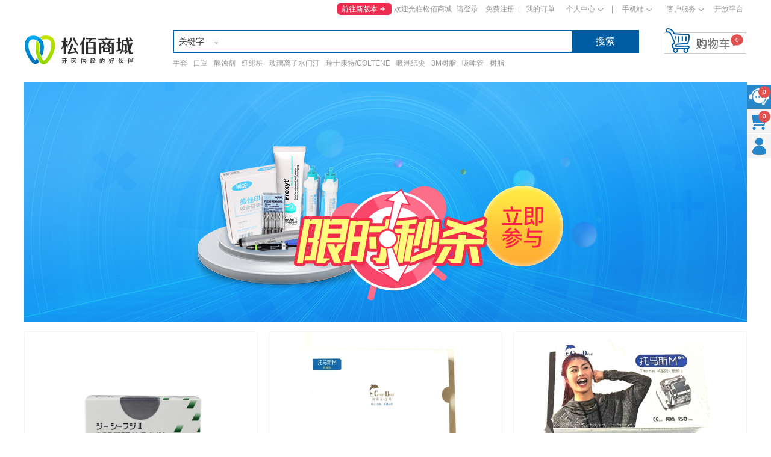

--- FILE ---
content_type: text/html;charset=UTF-8
request_url: https://www.202832.com/service/common/flash/index?page=1
body_size: 8502
content:
<!DOCTYPE html>
<html>

<head>
<meta http-equiv="Content-Type" content="text/html; charset=UTF-8">
<link rel="stylesheet" type="text/css" href="/resource/css/public.css"></link>
<link rel="stylesheet" type="text/css"
	href="/resource/css/help/help.css"></link>
<link href="/resource/css/css.css" type="text/css" rel="stylesheet"></link>
<title>松佰商城-限时秒杀</title>
<style>
.flashlist {
	margin: 15px 0 0;
	width:1220px;
	overflow:hidden;
}

.flashlist .items img {
	width: 100%;
	height:386px;
}

.flashlist .items {
	width: 386px;
	background: #fff;
	border: 1px solid #f5f5f5;
	border-radius: 3px;
	float: left;
	margin: 0 18px 18px 0;
}

.flashlist .items .text {
height:156px;
	background: #fdfdfd;
	padding: 10px 15px;
}

.flashlist .items .text .tit {
	height: 36px;
	line-height: 18px;
	    overflow: hidden;
	margin: 0 0 10px 0;
	padding-bottom: 10px;
	border-bottom: 1px solid #E2E2E2;
}

.flashlist .items .text .tit a {
	font-size: 16px;
	color: #555;
	height: 36px;
    display: block;
    overflow: hidden;
}

.flashlist .items .text .jindu {
	padding: 30px 0 10px 0;
	position: relative;
}

.flashlist2 .items .text .jindu {
	font-size: 15px;
	color: #666;
}

.flashlist .items .text .jindu .bfs {
	width: 30px;
	height: 20px;
	background: #00a1e9;
	color: #fff;
	font-size: 12px;
	text-align: center;
	line-height: 20px;
	position: absolute;
	left: 0;
	top: 0;
	border-radius: 3px;
	margin-left: -15px;
}

.flashlist .items .text .jindu .bfs:before {
	content: '';
	width: 0;
	height: 0;
	border-left: 8px solid transparent;
	border-right: 8px solid transparent;
	border-top: 8px solid #019fe7;
	position: absolute;
	left: 50%;
	bottom: -5px;
	margin-left: -8px;
}

.flashlist .items .text .jindu .dian {
	width: 6px;
	height: 6px;
	background: #fff;
	position: absolute;
	left: 0;
	top: 36px;
	border-radius: 3px;
	margin-left: -15px;
}

.flashlist .items .text .jindu .bg {
	height: 18px;
	background: #DFDFDF;
	border-radius: 9px;
}

.flashlist .items .text .jindu .bg .active {
	width: 100%;
	height: 18px;
	display: block;
	background: #00a1e9;
	background: linear-gradient(to right, #2fd8b6, #49b8f1);
	border-radius: 9px;
}
.flashlist .items .text .pr01{
	font-size:34px;
	color:#f00;
	margin:0 10px 0 0;
}
.flashlist .items .text .pr02{
	font-size:14px;
	line-height:24px;
	color:#999;
}
.flashlist .items .text .pr02 span{
	color:#f00;
}
.flashlist .items .text .pr02 .yj{
border-bottom: 1px solid #E2E2E2;
}
.flashlist .items .text .pr03 a{
	height:24px;
	line-height:24px;
	padding:0px 5px;
	background:#00a1e9;
	color:#fff;
	font-size:13px;
	vertical-align: top;
	border-radius:12px;
	margin:6px 0 0;
	display:inline-block;
	margin:10px 0 0;
}
</style>

</head>

<body>
	<div class="container clearfloat">
		<div class="flashImg">
			<img src="/resource/images/2020/flashAd.png" />
		</div>
		<div class="flashlist">
						<div class="items">
				<div class="pic">
					<a href='/product/65F004B5E4B058A57D108383.html'><img src="https://file.202832.com/images/2024/3/12/1710228981269.jpg" /></a>
				</div>
				<div class="text">
					<div class="tit">
						<a href="/product/65F004B5E4B058A57D108383.html">GC 而至富士Ⅱ玻璃离子水门汀 粉15g,液10g,富士2充填型 22黄粽色/盒</a>
					</div>
					<div class="jindu">
					   						<span class="bfs" style="left: 39%">39%<em></em></span> <span
							class="dian" style="left: 39%"></span>
													<div class="bg">
							<span class="active" style="width: 39%"></span>
						</div>
					</div>
					<div class="prBox clearfloat">
						<div class="pr01 fl">
							<small>¥</small>203.00
						</div>
						<div class="pr02 fl">
							<div class="yj">原价:278.00</div>
							<div class="yq">
								已抢<span>39</span>件
							</div>
						</div>
						<div class="pr03 fr">
							<a href="/product/65F004B5E4B058A57D108383.html">马上抢></a>
						</div>
					</div>
				</div>
			</div>
						<div class="items">
				<div class="pic">
					<a href='/product/661F8B35E4B0F1126F1F78E3.html'><img src="https://file.202832.com/images/2024/4/22/1713774772420.jpg" /></a>
				</div>
				<div class="text">
					<div class="tit">
						<a href="/product/661F8B35E4B0F1126F1F78E3.html">柯帝夫 托马斯M，高转矩，滑盖式滑动自锁托槽，0.22″，3带钩</a>
					</div>
					<div class="jindu">
					   						<span class="bfs" style="left: 7%">7%<em></em></span> <span
							class="dian" style="left: 7%"></span>
													<div class="bg">
							<span class="active" style="width: 7%"></span>
						</div>
					</div>
					<div class="prBox clearfloat">
						<div class="pr01 fl">
							<small>¥</small>260.00
						</div>
						<div class="pr02 fl">
							<div class="yj">原价:498.00</div>
							<div class="yq">
								已抢<span>38</span>件
							</div>
						</div>
						<div class="pr03 fr">
							<a href="/product/661F8B35E4B0F1126F1F78E3.html">马上抢></a>
						</div>
					</div>
				</div>
			</div>
						<div class="items">
				<div class="pic">
					<a href='/product/661F8B03E4B03BFD71E19B4D.html'><img src="https://file.202832.com/images/2024/4/22/1713757787581.jpg" /></a>
				</div>
				<div class="text">
					<div class="tit">
						<a href="/product/661F8B03E4B03BFD71E19B4D.html">柯帝夫 托马斯M 2代，低转矩，滑盖式滑动自锁托槽，0.22″，3带钩</a>
					</div>
					<div class="jindu">
					   						<span class="bfs" style="left: 8%">8%<em></em></span> <span
							class="dian" style="left: 8%"></span>
													<div class="bg">
							<span class="active" style="width: 8%"></span>
						</div>
					</div>
					<div class="prBox clearfloat">
						<div class="pr01 fl">
							<small>¥</small>260.00
						</div>
						<div class="pr02 fl">
							<div class="yj">原价:498.00</div>
							<div class="yq">
								已抢<span>40</span>件
							</div>
						</div>
						<div class="pr03 fr">
							<a href="/product/661F8B03E4B03BFD71E19B4D.html">马上抢></a>
						</div>
					</div>
				</div>
			</div>
						<div class="items">
				<div class="pic">
					<a href='/product/661E4018E4B0F1126F1F6D10.html'><img src="https://file.202832.com/images/2024/4/17/1713342667308.jpg" /></a>
				</div>
				<div class="text">
					<div class="tit">
						<a href="/product/661E4018E4B0F1126F1F6D10.html">柯帝夫/托马斯M 正畸金属自锁托槽 标准转矩 滑盖式（有内置固定杆）H20自锁托槽，0.022，3带钩</a>
					</div>
					<div class="jindu">
					   						<span class="bfs" style="left: 32%">32%<em></em></span> <span
							class="dian" style="left: 32%"></span>
													<div class="bg">
							<span class="active" style="width: 32%"></span>
						</div>
					</div>
					<div class="prBox clearfloat">
						<div class="pr01 fl">
							<small>¥</small>260.00
						</div>
						<div class="pr02 fl">
							<div class="yj">原价:498.00</div>
							<div class="yq">
								已抢<span>164</span>件
							</div>
						</div>
						<div class="pr03 fr">
							<a href="/product/661E4018E4B0F1126F1F6D10.html">马上抢></a>
						</div>
					</div>
				</div>
			</div>
						<div class="items">
				<div class="pic">
					<a href='/product/66F7B067E4B0A5E42D08845E.html'><img src="https://file.202832.com/images/2024/12/18/1734482592689.jpg" /></a>
				</div>
				<div class="text">
					<div class="tit">
						<a href="/product/66F7B067E4B0A5E42D08845E.html">上海沪鸽/HUGE O型（初次印模 手调型）250ml*2 3型（轻体 二次印模）</a>
					</div>
					<div class="jindu">
					   						<span class="bfs" style="left: 36%">36%<em></em></span> <span
							class="dian" style="left: 36%"></span>
													<div class="bg">
							<span class="active" style="width: 36%"></span>
						</div>
					</div>
					<div class="prBox clearfloat">
						<div class="pr01 fl">
							<small>¥</small>188.00
						</div>
						<div class="pr02 fl">
							<div class="yj">原价:258.00</div>
							<div class="yq">
								已抢<span>73</span>件
							</div>
						</div>
						<div class="pr03 fr">
							<a href="/product/66F7B067E4B0A5E42D08845E.html">马上抢></a>
						</div>
					</div>
				</div>
			</div>
						<div class="items">
				<div class="pic">
					<a href='/product/6715CD60E4B0E2B85DF49A7E.html'><img src="https://file.202832.com/images/2024/10/21/1729491633504.jpg" /></a>
				</div>
				<div class="text">
					<div class="tit">
						<a href="/product/6715CD60E4B0E2B85DF49A7E.html">马尼 钨钢车针CARBIDE BURS M35 特价清</a>
					</div>
					<div class="jindu">
					   							<span class="bfs" style="left: 5%">0%<em></em></span> <span
							class="dian" style="left: 5%"></span>
													<div class="bg">
							<span class="active" style="width: 0%"></span>
						</div>
					</div>
					<div class="prBox clearfloat">
						<div class="pr01 fl">
							<small>¥</small>50.00
						</div>
						<div class="pr02 fl">
							<div class="yj">原价:50.00</div>
							<div class="yq">
								已抢<span>0</span>件
							</div>
						</div>
						<div class="pr03 fr">
							<a href="/product/6715CD60E4B0E2B85DF49A7E.html">马上抢></a>
						</div>
					</div>
				</div>
			</div>
					</div>
		<div class="pages fr"><a href="http://www.202832.com:80/service/common/flash/index?page=1" class="prv"><</a><a class="curr" href="http://www.202832.com:80/service/common/flash/index?page=1">1</a><a href="http://www.202832.com:80/service/common/flash/index?page=2">2</a><a href="http://www.202832.com:80/service/common/flash/index?page=3">3</a><a href="http://www.202832.com:80/service/common/flash/index?page=4">4</a><a href="http://www.202832.com:80/service/common/flash/index?page=5">5</a><a href="http://www.202832.com:80/service/common/flash/index?page=6">6</a><a href="http://www.202832.com:80/service/common/flash/index?page=7">7</a>...<a href="http://www.202832.com:80/service/common/flash/index?page=2" class="next">></a><span>共22页</span> <span><input type="text" style="display:none;"/>到第 <input  id="goPageNum" type="text" value="1" name="" onkeyup="if(/^\d*$/.test(this.value)){if(this.value>=22)this.value=22;}else{this.value=1;};var evt = window.event ? window.event : e; var keycode = evt.keyCode ? evt.keyCode : evt.which;if(keycode==13){var href=window.location.href;window.location.href=href.replace(/page=\d*/, 'page='+this.value)};"  class="in-page" /> 页</span> <a href="javascript:void(0)" onclick='var goNumber = window.document.getElementById("goPageNum").value;var href=window.location.href;window.location.href=href.replace(/page=\d*/, "page="+goNumber);' class="go-page">确定</a></div>
	</div>
</body>





<!--  --><script type="text/javascript">/*
 RequireJS 2.0.1 Copyright (c) 2010-2012, The Dojo Foundation All Rights Reserved.
 Available via the MIT or new BSD license.
 see: http://github.com/jrburke/requirejs for details
*/

var requirejs,require,define;(function(Z){function w(e){return I.call(e)==="[object Function]"}function E(e){return I.call(e)==="[object Array]"}function n(e,t){if(e){var n;for(n=0;n<e.length;n+=1)if(t(e[n],n,e))break}}function L(e,t){if(e){var n;for(n=e.length-1;n>-1;n-=1)if(t(e[n],n,e))break}}function A(e,t){for(var n in e)if(e.hasOwnProperty(n)&&t(e[n],n))break}function R(e,t,n){t&&A(t,function(t,r){if(n||!e.hasOwnProperty(r))e[r]=t})}function s(e,t){return function(){return t.apply(e,arguments)}}function $(e){if(!e)return e;var t=Z;return n(e.split("."),function(e){t=t[e]}),t}function aa(e,t,n){return function(){var r=ga.call(arguments,0),i;return n&&w(i=r[r.length-1])&&(i.__requireJsBuild=!0),r.push(t),e.apply(null,r)}}function ba(e,t,r){n([["toUrl"],["undef"],["defined","requireDefined"],["specified","requireSpecified"]],function(n){e[n[0]]=aa(t[n[1]||n[0]],r)})}function F(e,t,n,r){return t=Error(t+"\nhttp://requirejs.org/docs/errors.html#"+e),t.requireType=e,t.requireModules=r,n&&(t.originalError=n),t}function ha(){return G&&G.readyState==="interactive"?G:(L(document.getElementsByTagName("script"),function(e){if(e.readyState==="interactive")return G=e}),G)}var ia=/(\/\*([\s\S]*?)\*\/|([^:]|^)\/\/(.*)$)/mg,ja=/require\s*\(\s*["']([^'"\s]+)["']\s*\)/g,ca=/\.js$/,ka=/^\.\//,I=Object.prototype.toString,x=Array.prototype,ga=x.slice,la=x.splice,u=typeof window!="undefined"&&!!navigator&&!!document,da=!u&&typeof importScripts!="undefined",ma=u&&navigator.platform==="PLAYSTATION 3"?/^complete$/:/^(complete|loaded)$/,S=typeof opera!="undefined"&&opera.toString()==="[object Opera]",v={},q={},M=[],J=!1,l,t,B,y,C,G,H,N,ea;if(typeof define=="undefined"){if(typeof requirejs!="undefined"){if(w(requirejs))return;q=requirejs,requirejs=void 0}typeof require!="undefined"&&!w(require)&&(q=require,require=void 0),l=requirejs=function(e,t,n,r){var i="_",s;return!E(e)&&typeof e!="string"&&(s=e,E(t)?(e=t,t=n,n=r):e=[]),s&&s.context&&(i=s.context),(r=v[i])||(r=v[i]=l.s.newContext(i)),s&&r.configure(s),r.require(e,t,n)},l.config=function(e){return l(e)},require||(require=l),l.version="2.0.1",l.jsExtRegExp=/^\/|:|\?|\.js$/,l.isBrowser=u,x=l.s={contexts:v,newContext:function(e){function t(e,t,n){var r=t&&t.split("/"),i=T.map,s=i&&i["*"],o,u,a,f;if(e&&e.charAt(0)===".")if(t){r=T.pkgs[t]?[t]:r.slice(0,r.length-1),t=e=r.concat(e.split("/"));for(o=0;t[o];o+=1)if(u=t[o],u===".")t.splice(o,1),o-=1;else if(u===".."){if(o===1&&(t[2]===".."||t[0]===".."))break;o>0&&(t.splice(o-1,2),o-=2)}o=T.pkgs[t=e[0]],e=e.join("/"),o&&e===t+"/"+o.main&&(e=t)}else e.indexOf("./")===0&&(e=e.substring(2));if(n&&(r||s)&&i){t=e.split("/");for(o=t.length;o>0;o-=1){a=t.slice(0,o).join("/");if(r)for(u=r.length;u>0;u-=1)if(n=i[r.slice(0,u).join("/")])if(n=n[a]){f=n;break}!f&&s&&s[a]&&(f=s[a]);if(f){t.splice(0,o,f),e=t.join("/");break}}}return e}function r(e){u&&n(document.getElementsByTagName("script"),function(t){if(t.getAttribute("data-requiremodule")===e&&t.getAttribute("data-requirecontext")===I.contextName)return t.parentNode.removeChild(t),!0})}function i(e){var t=T.paths[e];if(t&&E(t)&&t.length>1)return r(e),t.shift(),I.undef(e),I.require([e]),!0}function o(e,n,r,i){var s=e?e.indexOf("!"):-1,o=null,u=n?n.name:null,a=e,f=!0,l="",c,h;return e||(f=!1,e="_@r"+(D+=1)),s!==-1&&(o=e.substring(0,s),e=e.substring(s+1,e.length)),o&&(o=t(o,u,i),h=L[o]),e&&(o?l=h&&h.normalize?h.normalize(e,function(e){return t(e,u,i)}):t(e,u,i):(l=t(e,u,i),c=O[l],c||(c=I.nameToUrl(e,null,n),O[l]=c))),e=o&&!h&&!r?"_unnormalized"+(P+=1):"",{prefix:o,name:l,parentMap:n,unnormalized:!!e,url:c,originalName:a,isDefine:f,id:(o?o+"!"+l:l)+e}}function a(e){var t=e.id,n=N[t];return n||(n=N[t]=new I.Module(e)),n}function f(e,t,n){var r=e.id,i=N[r];L.hasOwnProperty(r)&&(!i||i.defineEmitComplete)?t==="defined"&&n(L[r]):a(e).on(t,n)}function c(e,t){var r=e.requireModules,i=!1;t?t(e):(n(r,function(t){if(t=N[t])t.error=e,t.events.error&&(i=!0,t.emit("error",e))}),!i)&&l.onError(e)}function h(){M.length&&(la.apply(k,[k.length-1,0].concat(M)),M=[])}function p(e,t,n){return e=e&&e.map,t=aa(n||I.require,e,t),ba(t,I,e),t.isBrowser=u,t}function d(e){delete N[e],n(H,function(t,n){if(t.map.id===e)return H.splice(n,1),t.defined||(I.waitCount-=1),!0})}function v(e,t){var r=e.map.id,i=e.depMaps,s;if(e.inited)return t[r]?e:(t[r]=!0,n(i,function(e){if(e=N[e.id])return!e.inited||!e.enabled?(s=null,delete t[r],!0):s=v(e,t)}),s)}function m(e,t,r){var i=e.map.id,s=e.depMaps;if(e.inited&&e.map.isDefine)return t[i]?L[i]:(t[i]=e,n(s,function(n){var n=n.id,s=N[n];!q[n]&&s&&(!s.inited||!s.enabled?r[i]=!0:(s=m(s,t,r),r[n]||e.defineDepById(n,s)))}),e.check(!0),L[i])}function g(e){e.check()}function y(){var e=T.waitSeconds*1e3,t=e&&I.startTime+e<(new Date).getTime(),s=[],o=!1,a=!0,f,l,h;if(!B){B=!0,A(N,function(e){f=e.map,l=f.id;if(e.enabled&&!e.error)if(!e.inited&&t)i(l)?o=h=!0:(s.push(l),r(l));else if(!e.inited&&e.fetched&&f.isDefine&&(o=!0,!f.prefix))return a=!1});if(t&&s.length)return e=F("timeout","Load timeout for modules: "+s,null,s),e.contextName=I.contextName,c(e);a&&(n(H,function(e){if(!e.defined){var e=v(e,{}),t={};e&&(m(e,t,{}),A(t,g))}}),A(N,g)),(!t||h)&&o&&(u||da)&&!U&&(U=setTimeout(function(){U=0,y()},50)),B=!1}}function b(e){a(o(e[0],null,!0)).init(e[1],e[2])}function x(e){var e=e.currentTarget||e.srcElement,t=I.onScriptLoad;return e.detachEvent&&!S?e.detachEvent("onreadystatechange",t):e.removeEventListener("load",t,!1),t=I.onScriptError,e.detachEvent&&!S||e.removeEventListener("error",t,!1),{node:e,id:e&&e.getAttribute("data-requiremodule")}}var T={waitSeconds:7,baseUrl:"./",paths:{},pkgs:{},shim:{}},N={},C={},k=[],L={},O={},_={},D=1,P=1,H=[],B,j,I,q,U;return q={require:function(e){return p(e)},exports:function(e){e.usingExports=!0;if(e.map.isDefine)return e.exports=L[e.map.id]={}},module:function(e){return e.module={id:e.map.id,uri:e.map.url,config:function(){return T.config&&T.config[e.map.id]||{}},exports:L[e.map.id]}}},j=function(e){this.events=C[e.id]||{},this.map=e,this.shim=T.shim[e.id],this.depExports=[],this.depMaps=[],this.depMatched=[],this.pluginMaps={},this.depCount=0},j.prototype={init:function(e,t,r,i){i=i||{},this.inited||(this.factory=t,r?this.on("error",r):this.events.error&&(r=s(this,function(e){this.emit("error",e)})),n(e,s(this,function(e,t){typeof e=="string"&&(e=o(e,this.map.isDefine?this.map:this.map.parentMap,!1,!0),this.depMaps.push(e));var n=q[e.id];n?this.depExports[t]=n(this):(this.depCount+=1,f(e,"defined",s(this,function(e){this.defineDep(t,e),this.check()})),r&&f(e,"error",r))})),this.inited=!0,this.ignore=i.ignore,i.enabled||this.enabled?this.enable():this.check())},defineDepById:function(e,t){var r;return n(this.depMaps,function(t,n){if(t.id===e)return r=n,!0}),this.defineDep(r,t)},defineDep:function(e,t){this.depMatched[e]||(this.depMatched[e]=!0,this.depCount-=1,this.depExports[e]=t)},fetch:function(){this.fetched||(this.fetched=!0,I.startTime=(new Date).getTime(),this.map.prefix?this.callPlugin():this.shim?p(this,!0)(this.shim.deps||[],s(this,function(){this.load()})):this.load())},load:function(){var e=this.map.url;_[e]||(_[e]=!0,I.load(this.map.id,e))},check:function(e){if(this.enabled){var t=this.map.id,n=this.depExports,r=this.exports,i=this.factory,s;if(this.inited){if(this.error)this.emit("error",this.error);else if(!this.defining){this.defining=!0;if(this.depCount<1&&!this.defined){if(w(i)){if(this.events.error)try{r=I.execCb(t,i,n,r)}catch(o){s=o}else r=I.execCb(t,i,n,r);this.map.isDefine&&((n=this.module)&&n.exports!==void 0&&n.exports!==this.exports?r=n.exports:r===void 0&&this.usingExports&&(r=this.exports));if(s)return s.requireMap=this.map,s.requireModules=[this.map.id],s.requireType="define",c(this.error=s)}else r=i;this.exports=r,this.map.isDefine&&!this.ignore&&(L[t]=r,l.onResourceLoad)&&l.onResourceLoad(I,this.map,this.depMaps),delete N[t],this.defined=!0,I.waitCount-=1,I.waitCount===0&&(H=[])}this.defining=!1,!e&&this.defined&&!this.defineEmitted&&(this.defineEmitted=!0,this.emit("defined",this.exports),this.defineEmitComplete=!0)}}else this.fetch()}},callPlugin:function(){var e=this.map,n=e.id,r=o(e.prefix,null,!1,!0);f(r,"defined",s(this,function(r){var i=this.map.name,u=this.map.parentMap?this.map.parentMap.name:null;if(this.map.unnormalized){if(r.normalize&&(i=r.normalize(i,function(e){return t(e,u,!0)})||""),r=o(e.prefix+"!"+i),f(r,"defined",s(this,function(e){this.init([],function(){return e},null,{enabled:!0,ignore:!0})})),r=N[r.id])this.events.error&&r.on("error",s(this,function(e){this.emit("error",e)})),r.enable()}else i=s(this,function(e){this.init([],function(){return e},null,{enabled:!0})}),i.error=s(this,function(e){this.inited=!0,this.error=e,e.requireModules=[n],A(N,function(e){e.map.id.indexOf(n+"_unnormalized")===0&&d(e.map.id)}),c(e)}),i.fromText=function(e,t){var n=J;n&&(J=!1),l.exec(t),n&&(J=!0),I.completeLoad(e)},r.load(e.name,p(e.parentMap,!0,function(e,t){return I.require(e,t)}),i,T)})),I.enable(r,this),this.pluginMaps[r.id]=r},enable:function(){this.enabled=!0,this.waitPushed||(H.push(this),I.waitCount+=1,this.waitPushed=!0),n(this.depMaps,s(this,function(e){var t=e.id,n=N[t];!q[t]&&n&&!n.enabled&&I.enable(e,this)})),A(this.pluginMaps,s(this,function(e){var t=N[e.id];t&&!t.enabled&&I.enable(e,this)})),this.check()},on:function(e,t){var n=this.events[e];n||(n=this.events[e]=[]),n.push(t)},emit:function(e,t){n(this.events[e],function(e){e(t)}),e==="error"&&delete this.events[e]}},I={config:T,contextName:e,registry:N,defined:L,urlMap:O,urlFetched:_,waitCount:0,defQueue:k,Module:j,makeModuleMap:o,configure:function(e){e.baseUrl&&e.baseUrl.charAt(e.baseUrl.length-1)!=="/"&&(e.baseUrl+="/");var t=T.paths,r=T.pkgs,i=T.shim,s=T.map||{};R(T,e,!0),R(t,e.paths,!0),T.paths=t,e.map&&(R(s,e.map,!0),T.map=s),e.shim&&(A(e.shim,function(e,t){E(e)&&(e={deps:e}),e.exports&&!e.exports.__buildReady&&(e.exports=I.makeShimExports(e.exports)),i[t]=e}),T.shim=i),e.packages&&(n(e.packages,function(e){e=typeof e=="string"?{name:e}:e,r[e.name]={name:e.name,location:e.location||e.name,main:(e.main||"main").replace(ka,"").replace(ca,"")}}),T.pkgs=r),(e.deps||e.callback)&&I.require(e.deps||[],e.callback)},makeShimExports:function(e){var t;return typeof e=="string"?(t=function(){return $(e)},t.exports=e,t):function(){return e.apply(Z,arguments)}},requireDefined:function(e,t){var n=o(e,t,!1,!0).id;return L.hasOwnProperty(n)},requireSpecified:function(e,t){return e=o(e,t,!1,!0).id,L.hasOwnProperty(e)||N.hasOwnProperty(e)},require:function(t,n,r,i){var s;if(typeof t=="string")return w(n)?c(F("requireargs","Invalid require call"),r):l.get?l.get(I,t,n):(t=o(t,n,!1,!0),t=t.id,L.hasOwnProperty(t)?L[t]:c(F("notloaded",'Module name "'+t+'" has not been loaded yet for context: '+e)));r&&!w(r)&&(i=r,r=void 0),n&&!w(n)&&(i=n,n=void 0);for(h();k.length;){if(s=k.shift(),s[0]===null)return c(F("mismatch","Mismatched anonymous define() module: "+s[s.length-1]));b(s)}return a(o(null,i)).init(t,n,r,{enabled:!0}),y(),I.require},undef:function(e){var t=o(e,null,!0),n=N[e];delete L[e],delete O[e],delete _[t.url],delete C[e],n&&(n.events.defined&&(C[e]=n.events),d(e))},enable:function(e){N[e.id]&&a(e).enable()},completeLoad:function(e){var t=T.shim[e]||{},n=t.exports&&t.exports.exports,r,s;for(h();k.length;){s=k.shift();if(s[0]===null){s[0]=e;if(r)break;r=!0}else s[0]===e&&(r=!0);b(s)}s=N[e];if(!r&&!L[e]&&s&&!s.inited){if(T.enforceDefine&&(!n||!$(n))){if(i(e))return;return c(F("nodefine","No define call for "+e,null,[e]))}b([e,t.deps||[],t.exports])}y()},toUrl:function(e,t){var n=e.lastIndexOf("."),r=null;return n!==-1&&(r=e.substring(n,e.length),e=e.substring(0,n)),I.nameToUrl(e,r,t)},nameToUrl:function(e,n,r){var i,s,o,u,a,e=t(e,r&&r.id,!0);if(l.jsExtRegExp.test(e))n=e+(n||"");else{i=T.paths,s=T.pkgs,r=e.split("/");for(u=r.length;u>0;u-=1){if(a=r.slice(0,u).join("/"),o=s[a],a=i[a]){E(a)&&(a=a[0]),r.splice(0,u,a);break}if(o){e=e===o.name?o.location+"/"+o.main:o.location,r.splice(0,u,e);break}}n=r.join("/")+(n||".js"),n=(n.charAt(0)==="/"||n.match(/^[\w\+\.\-]+:/)?"":T.baseUrl)+n}return T.urlArgs?n+((n.indexOf("?")===-1?"?":"&")+T.urlArgs):n},load:function(e,t){l.load(I,e,t)},execCb:function(e,t,n,r){return t.apply(r,n)},onScriptLoad:function(e){if(e.type==="load"||ma.test((e.currentTarget||e.srcElement).readyState))G=null,e=x(e),I.completeLoad(e.id)},onScriptError:function(e){var t=x(e);if(!i(t.id))return c(F("scripterror","Script error",e,[t.id]))}}}},l({}),ba(l,v._),u&&(t=x.head=document.getElementsByTagName("head")[0],B=document.getElementsByTagName("base")[0])&&(t=x.head=B.parentNode),l.onError=function(e){throw e},l.load=function(e,n,r){var i=e&&e.config||{},s;if(u)return s=i.xhtml?document.createElementNS("http://www.w3.org/1999/xhtml","html:script"):document.createElement("script"),s.type=i.scriptType||"text/javascript",s.charset="utf-8",s.setAttribute("data-requirecontext",e.contextName),s.setAttribute("data-requiremodule",n),s.attachEvent&&!(s.attachEvent.toString&&s.attachEvent.toString().indexOf("[native code")<0)&&!S?(J=!0,s.attachEvent("onreadystatechange",e.onScriptLoad)):(s.addEventListener("load",e.onScriptLoad,!1),s.addEventListener("error",e.onScriptError,!1)),s.src=r,H=s,B?t.insertBefore(s,B):t.appendChild(s),H=null,s;da&&(importScripts(r),e.completeLoad(n))},u&&L(document.getElementsByTagName("script"),function(e){t||(t=e.parentNode);if(y=e.getAttribute("data-main"))return q.baseUrl||(C=y.split("/"),N=C.pop(),ea=C.length?C.join("/")+"/":"./",q.baseUrl=ea,y=N.replace(ca,"")),q.deps=q.deps?q.deps.concat(y):[y],!0}),define=function(e,t,n){var r,i;typeof e!="string"&&(n=t,t=e,e=null),E(t)||(n=t,t=[]),!t.length&&w(n)&&n.length&&(n.toString().replace(ia,"").replace(ja,function(e,n){t.push(n)}),t=(n.length===1?["require"]:["require","exports","module"]).concat(t)),J&&(r=H||ha())&&(e||(e=r.getAttribute("data-requiremodule")),i=v[r.getAttribute("data-requirecontext")]),(i?i.defQueue:M).push([e,t,n])},define.amd={jQuery:!0},l.exec=function(b){return eval(b)},l(q)}})(this);
</script><!--  --><script type="text/javascript"
	src="/resource/js/view/flashmodelview.js"></script></html>

--- FILE ---
content_type: text/css
request_url: https://www.202832.com/resource/css/public.css
body_size: 4532
content:
@charset "utf-8";body,h1,h2,h3,h4,h5,h6,hr,p,blockquote,dl,dt,dd,ul,ol,li,pre,form,fieldset,legend,button,input,textarea,th,td{margin:0;padding:0;outline:none;}body,button,input,select,textarea{color:#666666;font:12px/1.5 微软雅黑,'Microsoft YaHei','宋体',Arial,Verdana\9;}body{color:#333;overflow-x:hidden;}h1,h2,h3,h4,h5,h6{font-size:100%}address,cite,dfn,em,var{font-style:normal}code,kbd,pre,samp{font-family:courier new,courier,monospace}small{font-size:12px}ul,ol{list-style:none}ul,li{list-style-type:none}i{font-style:normal}a{text-decoration:none;color:#777;outline:none;blr:expression(this.onFocus=this.blur());}fieldset,img{border:0}button,input,select,textarea{font-size:100%}table{border-collapse:collapse;border-spacing:0}.pr{position:relative;}.pa{position:absolute;}a:link,a:visited{color:#666;text-decoration:none}a:hover{color:#005ca3;-webkit-transition:all .1s linear;-moz-transition:all .1s linear;-o-transition:all .1s linear;transition:all .1s linear;}a:active{color:#666;background:none;text-decoration:none}.clearfloat:after{display:block;clear:both;content:"";visibility:hidden;height:0}.clearfloat:before{display:table;line-height:0;content:""}.clearfloat{zoom:1}img{border:0;vertical-align:top}.clear{clear:both}.bd0{border:0}.b1{border:1px solid #ccc;}.fl{float:left}.fr{float:right}.tr{text-align:right}.tl{text-align:left}a{text-decoration:none;color:#333}.l24{line-height:24px}.l32{line-height:32px}.f12{font-size:12px}.f14{font-size:14px}.f16{font-size:16px}.f18{font-size:18px}.f20{font-size:20px}.f-st{font-family:\5b8b\4f53}.f-yh{font-family:\5FAE\8F6F\96C5\9ED1}.black{color:#333}.white{color:#fff}.tel_l{text-align:left}.tel_c{text-align:center}.tel_r{text-align:right}.ovfl{overflow:hidden}.container{width:1200px;margin:0 auto}.none{display:none}.mt10{margin-top:10px}.ml10{margin-left:10px}.mr10{margin-right:10px}.mt20{margin-top:20px}.hide{display:none}.bd1px{border:1px solid #ccc;}.pages span{padding-left:5px;color:#888}.pages .curr{text-shadow:0 1px #666;background:#005ca3;color:#fff;}.pages .in-page{width:24px;height:20px;line-height:20px;border:1px solid #ccc;text-align:center;padding:2px;}.header .title .con ul li a:hover{color:#df5757}input[type=text]:focus{outline:none;border:#00bff0 1px solid\9;}.pages .in-page:focus{border:#00bff0 1px solid;box-shadow:0 0 0px;}.search-shop .text-i:focus{border:#00bff0 1px solid;box-shadow:0 0 0px;}.msgbox_layer_wrap{position:fixed;left:50%;margin-left:-62px;_position:absolute;bottom:66%;width:100%;z-index:99999;}.msgbox_layer{padding:3px 18px;padding:12px 15px;font-family:"微软雅黑";font-size:16px;-moz-border-radius:4px;-webkit-border-radius:4px;border-radius:4px;-webkit-box-shadow:1px 1px 3px #ccc;-moz-box-shadow:1px 1px 3px #ccc;box-shadow:1px 1px 3px #ccc;background:#00bff0;color:#fff}.msgbox_layer .gtl_ico_clear{background-position:-6px 0;left:-5px;position:absolute;top:0;width:5px;}#header{height:136px;}#header .top{height:30px;line-height:30px;text-align:right;color:#999;z-index:9999;}#header .topbg{background:#005ca3;width:180px;height:30px;}#header .top a{padding:0 4px;color:#999;}#header .logo{width:182px;margin-right:65px;margin-top:20px;}#header .logo .logo-img{width:182px;height:66px;background:url(/resource/images/news/logo.jpg);text-indent:-999em;display:block;}#header .logo .mlogo-img{background:url(/resource/images/memberlogo.jpg) no-repeat;}#header .logo-rt{width:775px;margin-top:20px;}#header .logo-rtm{width:400px;margin-top:30px;}#header .hot-word{height:20px;overflow:hidden;}#header .search-box{margin-bottom:8px;position:relative;}#header .text{float:left;width:650px;height:24px;line-height:24px;color:#666;padding:5px;border-width:2px 0 2px 2px;border-color:#005ca3;border-style:solid;outline:0;font-size:14px;font-family:"microsoft yahei";}#header .search-mbox .text{width:275px;padding:5px;}#header .memberNav{width:375px;margin-top:40px;}#header .memberNav a{width:100px;display:block;float:left;text-align:center;font-size:15px;}#header .button{float:left;width:112px;height:38px;background:#005ca3;border:none;line-height:1;color:#fff;font-family:"Microsoft YaHei";font-size:16px;cursor:pointer;}#header .hot-word a{color:#999;padding-right:10px;}#header .top a:hover,#header .hot-word a:hover{color:#005ca3;}#header .cart{width:138px;height:42px;background:url(/resource/images/news/cart.png);margin-top:17px;}#header .cart:hover{opacity:.8;}#header .membercart{margin-top:27px;}#header .cart .icon{width:21px;height:21px;right:6px;top:8px;background:url(/resource/images/news/cart-icon.png);display:block;text-align:center;color:#fff;}#index-nav .nav ul{padding-left:227px;margin-top:4px;overflow:hidden;}#index-nav .nav li{display:inline;}#index-nav .nav li a{display:block;float:left;padding:0 20px;line-height:30px;font-size:14px;color:#333;}#index-nav .nav li a:hover{color:#005ca3;}#header .top-bar{right:0;top:0;}#header .top-bar li{display:inline;float:left;margin:0 2px;}#footer{margin-top:35px;}#footer .foot-menu{height:185px;background:url(/resource/images/news/map.jpg) no-repeat right top;}#footer .side{padding-top:20px;}#footer .side dl{width:150px;padding-left:23px;float:left;}#footer .side dl dt{font-size:13px;color:#333;font-weight:700;margin-bottom:8px;}#footer .side dl dd a{color:#999;line-height:22px;}#footer .side dl dd a:hover{color:#005ca3;}#footer .weixin{width:155px;padding-top:20px;line-height:16px;color:#888;}#footer .weixin img{width:130px;height:130px;padding-right:5px;}#footer .foot-nav ul{margin-top:20px;}#footer .foot-nav li{display:inline;margin:0 8px;}#footer .foot-nav li a{color:#666;}#footer .foot-nav li a:hover{color:#005ca3;}#footer .foot-copy{line-height:24px;margin-top:10px;color:#666;}#footer .foot-zj{height:40px;background:#005ca3;}#footer .foot-baojin{padding:10px 0;}#footer .foot-baojin img{margin-right:10px;}#footer .foot-zj li{display:inline;}#footer .foot-zj ul{padding-left:250px;}#footer .foot-zj li a{background:url(/resource/images/news/bottom-it.jpg) no-repeat;width:200px;height:32px;display:block;float:left;margin-top:4px;}#footer .foot-zj li.it2 a{width:180px;background-position:-200px 0;}#footer .foot-zj li.it3 a{width:180px;background-position:-373px 0;}#footer .foot-zj li.it4 a{background-position:-600px 0;}#footer .foot-zj li.it5 a{width:180px;background-position:-545px 0;}.right-fixed{position:fixed !important;width:47px;height:170px;display:block;left:50%;margin-left:610px;bottom:25px;_position:absolute;_top:expression(eval(document.documentElement.scrollTop+100));_margin-top:100px;z-index:999999}.right-fixed a{width:40px;height:40px;display:block;border:1px solid #e2e2e2;margin-bottom:2px;background:#f4f4f4 url(/resource/images/news/tool-icon.png);-webkit-transition:all 0.1s;-moz-transition:all 0.1s;transition:all 0.1s;}.right-fixed .toolbar-index{width:40px;height:40px;border:0;background-position:-18px -14px;border:1px solid #0362ac;}.right-fixed .toolbar-meiqia{background-position:-82px -13px;}.right-fixed .toolbar-meiqia:hover{background-position:-82px -69px;border:1px solid #0362ac;}.right-fixed .toolbar-cart{background-position:-141px -13px;}.right-fixed .cd-top{background-position:-200px -14px;}.right-fixed .cd-top:hover{background-position:-200px -69px;border:1px solid #0362ac;}.right-fixed .tool-num{width:20px;height:20px;display:block;background:#e25050;background:url(/resource/images/vip-icon.png) no-repeat\9;background-position:-24px -69px\9;color:#fff;line-height:20px;margin:2px 0 0 18px;text-align:center;font-size:10px;border-radius:50%;-webkit-border-radius:50%;-moz-border-radius:50%;-o-border-radius:50%;font-style:normal;}#searchWin{width:661px;font-size:14px;color:#313131;text-indent:15px;position:absolute;z-index:99999;}.logo-rtm #searchWin{width:398px;}#searchWin ul{list-style:none;margin:0px;padding:0px;width:100%;background-color:#fff;border:solid 1px #ccc;-moz-border-radius:3px;-webkit-border-radius:3px;border-radius:3px;overflow:hidden;min-height:50px;}#searchWin li{height:28px;line-height:28px;position:relative;width:100%;}#searchWin .down{height:8px;text-align:center;}#searchWin .down img{margin-top:3px;}#searchWin li a{color:#313131;display:block;}#searchWin li span{position:absolute;right:5px;top:0px;font-size:12px;color:#999999;}#searchWin li a:hover{background-color:#F1F1F1;}#searchWin li.active{background-color:#F1F1F1 ;}#searchWin li.close{}#searchWin li.close span.close{cursor:pointer;color:#666666;}#header .top-bar .dorpdown{position:relative;z-index:998;padding:0;}#header .top-bar .dorpdown .cw-icon{padding:0 22px 0 10px;border-left:1px solid #fff;border-right:1px solid #fff;}#header .top-bar .grey{color:#ddd;}#header .top-bar .on .cw-icon{background:#fff;border-left:1px solid #ddd;border-right:1px solid #ddd;color:#005CA3;}#header .top-bar .dorpdown .cw-icon i{right:8px;width:12px;height:7px;overflow:hidden;font:400 15px/15px '宋体';color:#6A6A6A;display:block;position:absolute;top:14px;transition:transform .1s ease-in 0s;-webkit-transition:-webkit-transform .1s ease-in 0s;}#header .top-bar .on .cw-icon i{top:12px;top:10px\9;}#header .top-bar .dorpdown .cw-icon i s{position:relative;top:-9px;text-decoration:none;transition:transform .1s ease-in 0s;-webkit-transition:-webkit-transform .1s ease-in 0s;}@-webkit-keyframes transform{from{transform:rotate(0deg)}to{transform:rotate(180deg)}}@keyframes transform{from{transform:rotate(0deg)}to{transform:rotate(180deg)}}#header .top-bar .on .cw-icon i s{top:3px;top:5px\9;}#header .top-bar .dorpdown-layer{position:absolute;top:30px;left:0;width:62px;z-index:998;border:1px solid #ddd;border-top:0;background:#fff;display:none;padding:2px 9px;line-height:22px;text-align:left;}#header .top-bar .dorpdown-layer2{width:88px;border:1px solid #ddd;padding:9px;}#header .top-bar .dorpdown-layer2 .weidian{text-align:center;line-height:16px;}#header .top-bar .dd-spacer{left:0;width:68px;position:absolute;top:-5px;height:10px;background:#fff;overflow:hidden;z-index:99;}#header .top-bar .dd-border{left:10px;width:50px;position:absolute;top:-1px;height:1px;background:#ccc;z-index:100;}.ghost{position:relative;animation:ghostUpdown 1s infinite alternate;-webkit-animation:ghostUpdown 1s infinite alternate;}@keyframes ghostUpdown{from{margin-top:100px;}to{margin-top:70px;}}@-webkit-keyframes ghostUpdown{from{margin-top:100px;}to{margin-top:70px;}}@keyframes shadow{from{margin-top:70px;opacity:0.3;}to{margin-top:100px;opacity:0.1;}}@-webkit-keyframes shadow{from{margin-top:70px;opacity:0.3;}to{margin-top:100px;opacity:0.1;}}#header .top-bar .plus,#cartTable .price .plus>span{background:#f00;color:#fff;padding:0 4px;font-size:12px;}#header .top-bar .plus{display:none;}.quick_links_wrap,.mui-mbar-tabs{height:100%;right:0;position:fixed;right:0;bottom:0;z-index:9999;height:100%;-webkit-transition:width linear .4s;-moz-transition:width linear .4s;-ms-transition:width linear .4s;transition:width linear .4s;_position:fixed;_bottom:auto;_top:expression(documentElement.scrollTop+documentElement.clientHeight-this.offsetHeight-10)}.quick_links_panel{width:40px;height:100%;position:absolute;z-index:2;top:0;right:0;}.quick_links{position:absolute;top:50%;left:0;margin-top:-220px;z-index:2;width:40px;}.quick_links li,.quick_toggle li{position:relative;margin:1px 0 0;display:block;left:0;top:0;}.quick_links_panel a{display:block;width:40px;height:40px;text-decoration:none;color:#d8d8d8;font-size:12px;overflow:hidden;background-color:#f4f4f4;position:relative;overflow:hidden;top:0;left:0;z-index:1;margin:0;padding:0;}.quick_links_panel a.my_qlinks{background-color:#2787ca;}.mui-mbar-tabs .quick_links a>i,.quick_links_allow_gotop a>i{display:inline-block;background:url(../images/news_20190314.png) no-repeat;cursor:pointer;width:34px;height:34px;top:3px;left:3px;vertical-align:top;position:absolute;z-index:9;}.quick_links a>i.setting{background-position:-10px -8px;}.quick_links a>i.message{background-position:-10px -51px;}.quick_links a>i.zuji{background-position:-10px -95px;}.quick_links_allow_gotop a>i.top{background-position:-10px -146px;}.quick_links a:hover,.quick_links_allow_gotop a:hover{background:#2787ca;text-decoration:none}.quick_links a:hover i.setting,.quick_links_panel a.my_qlinks2>i{background-position:-57px -8px;}.quick_links a:hover i.message{background-position:-57px -51px;}.quick_links a:hover i.zuji{background-position:-57px -95px;}.quick_links_allow_gotop a:hover i.top{background-position:-57px -146px;}.quick_links_panel .mp_tooltip{height:40px;line-height:40px;width:92px;position:absolute;z-index:100;left:-112px;top:0;background:#2787ca;color:#fff;text-align:center;display:block;visibility:hidden;font-size:15px;border-radius:3px 0 0 3px;}.quick_links_panel .quick_toggle{position:absolute;bottom:0;left:0;width:40px;z-index:99;}.ibar_login_box{width:123px;height:555px;padding:0 0 5px;background:#fff;box-shadow:-1px 1px 5px rgba(122,122,122,.4);border-radius:5px 0 0 5px;border-left:1px solid #ccc\0;border-top:1px solid #ccc\0;border-bottom:1px solid #ccc\0;z-index:3;position:absolute;top:0;left:-123px;left:-124px\0;text-align:center;display:none;}.ibar_login_box i{width:40px;height:40px;margin:2px auto;display:block;background:url(../images/news_20190314.png) no-repeat;}.ibar_login_box i.tel{background-position:-58px -195px;}.ibar_login_box i.msg{background-position:-10px -202px;}.ibar_login_box .ibar_title{height:40px;line-height:40px;width:123px;background:#2787ca;color:#fff;font-size:16px;cursor:pointer;}.quick_links_panel .icon_arrow_right_black{position:absolute;right:-5px;top:13px;height:0px;width:0px;border-top:6px solid transparent;border-left:6px solid #2787ca;border-bottom:6px solid transparent;}.ibar_login_box .ibar_title>span{font-family:"宋体";font-weight:700;}.ibar_login_box .ibar_box{padding:10px;}.ibar_login_box .avatar_box{width:103px;overflow:hidden;padding:8px 0;border-bottom:1px dashed #2787ca;font-size:14px;}.ibar_login_box .avatar_box p{color:#2787ca;}.ibar_login_box .avatar_box .red{color:#f00;}.ibar_login_box .avatar_box span{padding:2px 3px;background:#2787ca;color:#fff;border-radius:10px;font-size:13px;cursor:pointer;}.mui-mbar-tabs .quick_links a>span{width:20px;height:20px;display:block;font-style:initial;background:#e25050;z-index:99;position:absolute;right:1px;top:2px;background:url(/resource/images/vip-icon.png) no-repeat\9;background-position:-24px -69px\9;color:#fff;line-height:20px;text-align:center;font-size:10px;border-radius:50%;-webkit-border-radius:50%;-moz-border-radius:50%;-o-border-radius:50%;font-style:normal;}#header .text{width:565px;padding:5px 5px 5px 90px;}#header .search-box .search-select{position:absolute;left:0;top:0;height:38px;width:80px;}#header .search-box .search-select>span{height:38px;width:70px;line-height:38px;font-size:14px;padding:0 0 0 10px;display:block;z-index:99;cursor:pointer;}#header .search-box .search-select>span>i{width:10px;height:10px;position:absolute;right:2px;top:13px;}#header .search-box .search-select>span>i:before{top:9px;border-top:4px solid #ccc;content:"";border-right:4px dashed transparent;border-bottom:4px dashed transparent;border-left:4px dashed transparent;}#header .search-box .search-select .search-select-item{width:80px;position:absolute;left:0;top:38px;z-index:99;background:#fff;border:1px solid #f4f4f4;border-top:0;border-radius:5px;display:none;}#header .search-box .search-select .search-select-item>span{display:block;width:100%;line-height:25px;text-align:center;cursor:pointer;color:#888;}#header .search-box .search-select .search-select-item>span:hover,#header .search-box .search-select .search-select-item>span.on{color:#005ca3;}#header .search-box .search-select .search-select-item>span.bd1{border-bottom:1px solid #f4f4f4;}#gotoNewsPc>span.b{width:90px;height:20px;line-height:20px;display:inline-block;vertical-align:top;margin-top:5px;border-radius:5px;background:#ED2E50;color:#fff;text-align:center;cursor:pointer;}#gotoNewsPc .icon{width:16px;height:16px;vertical-align:top;margin:2px 0 0 0;background:url("/resource/images/icon_gonew.png") no-repeat;display:inline-block;}.validPopup{position:fixed;width:100%;min-height:100%;left:0;top:0;z-index:1001;}.validPopup .bg{width:100%;height:100%;background:#333;opacity:0.2;z-index:999;position:absolute;left:0%;top:0%;}.valid-Popup-body{position:absolute;left:50%;top:28%;z-index:1000;border:5px solid rgba(179,179,179,0.3);border-radius:5px;width:400px;margin-left:-200px;}.valid-Popup-body .title{line-height:38px;padding:0 20px;font-size:16px;background:#00bff0;color:#fff}.valid-Popup-body .title .close{font-size:18px;background:url(/resource/images/n-icon.png) no-repeat center -51px;margin:10px 0 0 0;text-indent:-999em;width:16px;height:16px;display:block;}.valid-Popup-main{background:#fff;padding:25px;}.valid-Popup-body .title .close:hover{background:url(/resource/images/n-icon.png) no-repeat center -76px;cursor:pointer}.valid-Popup-main h2{font-size:20px;color:#888;margin:20px 0 25px 0;line-heignt:36px;font-weight:400;background:url(/resource/images/n-icon.png) no-repeat left -5px;padding-left:30px;}.valid-Popup-main .btn2 a{height:30px;line-height:30px;background:#00bff0;color:#fff;font-size:14px;display:inline-block;margin:0 10px;padding:0 12px;_display:inline;_padding:3px 10px;}.valid-Popup-main .btn2 .cancel{background:#b9b9b9}.valid-Popup-main .btn2 a:hover{opacity:.7}

--- FILE ---
content_type: text/css
request_url: https://www.202832.com/resource/css/help/help.css
body_size: 1179
content:
body{background-color:#ffffff;}.container{width:1200px;margin:auto auto;position:relative;}.container .title{width:100%;height:36px;line-height:36px;background-color:#e7e7e7;position:relative;margin-top:4px;}.container .title span.ts{padding-left:12px;position:absolute;left:0px;}.container .title a{font-size:16px;}.container .left{width:204px;float:left;border-top:solid 6px #0474ab;margin-top:6px;height:auto;}.container .left-fixed{position:fixed;right:50%;margin-right:397px;top:0;margin-top:0}.container .left .hd{height:35px;background-color:#72d0f4;font-size:16px;line-height:35px;color:#ffffff;}.container .left .hd label{padding-left:12px;}.container .left .menu{width:100%;background:#fff;margin-bottom:20px;}.container .left .menu li{line-height:40px;font-size:14px;margin-top:2px;}.container .left .menu li a.title{background-repeat:no-repeat;background-position:150px center;display:block;width:100%;height:100%;text-indent:36px;background-color:#dddcdc;}.container .left .menu li.collapse a.title{background-image:url("/resource/css/help/images/collapse.png");}.container .left .menu li.collapse{height:40px;}.container .left .menu li.collapse ul{display:none;}.container .left .menu li.collapse ul.item{display:none;}.container .left .menu li.open{height:auto;}.container .left .menu li.open a.title{background-image:url("/resource/css/help/images/open.png");color:#14B1ED;}.container .left .menu li.open ul.item{display:block;}.container .left .menu li.open ul.item li{height:30px;line-height:30px;}.container .left .menu li.open ul.item li a{font-size:12px;text-indent:36px;display:block;}.container .left .menu li.open ul.item li a:hover{-webkit-transition:all .1s linear;-moz-transition:all .1s linear;-o-transition:all .1s linear;transition:all .1s linear;color:#14B1ED;}.container .left .menu li.open ul.item li.open a{color:#14B1ED;}.container .right{width:984px;float:right;margin-top:6px;padding-bottom:15px;}.container .right .title{background-color:#72d0f4;height:40px;line-height:40px;}.container .right .title label{padding-left:22px;font-size:18px;font-weight:bold;color:#fff}.container .right .piece{border:solid 0px #cccccc;margin-top:10px;font-size:14px;background:#fff}.container .right .piece .item{padding:10px 22px 10px 22px;}.container .right .piece .item>a{position:relative;top:-10px;width:1px;height:1px;display:block;}.container .right .piece .item .tit{font-size:16px;font-weight:bold;}.container .right .piece .item .cont{line-height:25px;}.container .right .piece .item .cont h4{margin:5px 0}.container .right .piece .item .cont h3{font-size:15px;}.container .right .piece .item .cont p{margin:5px 0}.right-fixed .tool-num2{width:20px;height:20px;display:block;background:#e25050;background:url(/resource/images/vip-icon.png) no-repeat\9;background-position:-24px -69px\9;color:#fff;line-height:20px;margin:2px 0 0 18px;text-align:center;font-size:10px;border-radius:50%;-webkit-border-radius:50%;-moz-border-radius:50%;-o-border-radius:50%;font-style:normal;}.container .title2{text-align:center;font-size:15px;color:#005ca3;font-weight:700;}.plus-text{border-top:0;padding:60px 0px;background:url(/resource/images/offline_kefubg.jpg) no-repeat center top;}.plus-text .item{margin:0 0 60px 0;font-size:16px;}.plus-text .item2{width:640px;height:130px;margin:413px 0 180px 230px;font-size:16px;padding:50px;background:#fe645a;color:#fff;position:relative;}.plus-text .item2 span{position:absolute;right:30px;bottom:5px;font-size:60px;color:#f5f5f5;opacity:.6}.plus-text h2{font-size:16px;margin:0 0 14px 0;}.plus-text .item a{height:32px;line-height:32px;background:#fff;color:#fe645a;padding:5px 17px;border-radius:16px;font-size:16px;font-weight:700;}.plus-text .item2 p{margin:0 0 10px;}.plus-text .item .red{padding:0 0 0 64px;color:red;}.company-kf{width:100%;height:200px;background:#fe645a;color:#fff;font-size:18px;font-weight:700;position:relative;text-align:center;}.company-kf p{padding:130px 0 0 ;}.company-kf .pic{width:230px;height:230px;border-radius:115px;background:#fff;position:absolute;left:50%;top:-115px;margin-left:-115px;}.company-kf .pic img{width:140px;height:140px;margin:45px 0 0 0;}

--- FILE ---
content_type: text/css
request_url: https://www.202832.com/resource/css/css.css
body_size: 16557
content:
body{*overflow-x:hidden;}.search-t{height:20px;line-height:20px;padding:5px;border:0;outline:0;width:680px;background:#f4f4f4;color:#888}.search-b{width:40px;height:40px;background:url(/resource/images/s.gif);border:0;position:absolute;right:8px;top:3px;cursor:pointer}.cart{width:155px;height:50px;margin-top:20px;position:relative}.cart a{width:155px;height:50px;background:url(/resource/images/cart.jpg);display:block}.cart i{position:absolute;right:10px;top:5px;width:21px;height:22px;background:url(/resource/images/cartnum.gif);display:block;text-align:center;color:#fff}#content{padding-bottom:20px}.list-content .left{width:180px;display:none;}.list-content .right{width:1200px;_overflow:hidden;}.left-hd{height:30px;line-height:30px;background:#72d0f4 url(/resource/images/s1.gif) no-repeat left top;font:400 16px/30px "Microsoft YaHei";color:#fff;padding-top:12px;padding-left:10px}.left-bd{border:1px solid #ccc;border-top:0}.left-bd dt{height:30px;line-height:30px;font:400 16px/30px "Microsoft YaHei";color:#333;background:#fff;padding-left:10px}.left-bd dt em{width:14px;height:14px;display:inline-block;z-index:1;margin-right:7px;vertical-align:middle;cursor:pointer}.left-bd .icon{background:#fff url(/resource/images/a.gif) no-repeat}.left-bd .active{background:#fff url(/resource/images/b.gif) no-repeat}.left-bd dd{background:#e7e7e7;padding:5px 0 5px 0}.left-bd .s3{background:#dbdbdb;line-height:24px;cursor:pointer}.left-bd li span{padding-left:35px;font:400 14px/32px "Microsoft YaHei";cursor:pointer}.left-bd .s3 a{color:#888;display:block;padding-left:52px;transition:background .5s;-moz-transition:background .5s;-webkit-transition:background .5s;-o-transition:background .5s}.left-bd .s3 a:hover{color:#fff;background:#72d0f4}.right-bread{height:32px;background:#EDEEEF;padding:3px 0;font-size:14px;font-family:"Microsoft YaHei";border-top:2px solid #005ca3;}.right-bread a.filter{width:13px;height:13px;}.secitem,.secitem-b{border-bottom:1px solid #dedede;padding:6px 0;overflow:hidden;position:relative;z-index:9;}.search-personalbar{border-bottom:1px solid #dedede;padding:0 0 8px;overflow:hidden;}.search-infos{padding:0 12px;line-height:38px;border:1px solid #ffe3b8;border-top:0;background:#fff1dc;}.search-infos b{color:#e25050;padding:0 2px;font-size:14px;}.secitem dd,.secitem-b dd{width:1070px;height:30px;float:left;}.secitem dd a{font:400 14px/30px "Microsoft YaHei";margin:0 14px;float:left;white-space:nowrap;_display:inline;}.secitem dd a:hover,.secitem-b dd a:hover{color:#005ca3;}.secitem .secitem-item a{white-space:nowrap;}.secitem .all{height:auto;overflow:hidden;width:880px;float:left;*word-wrap:break-word;}.secitem_brand{width:70px;font:400 14px/30px "Microsoft YaHei";padding-left:10px;color:#888;}.secitem .add,.secitem-b .add{width:42px;height:22px;color:#666;font-size:12px;display:block;position:absolute;right:0;top:11px;text-align:center;line-height:22px;cursor:pointer;display:none;}.secitem .add:hover,.secitem-b .add:hover{color:#005ca3;}.secitem .add .icon,.secitem-b .add .icon{width:12px;height:12px;background:url(/resource/images/icon-list.png) no-repeat;background-position:-96px -11px;display:inline-block;vertical-align:middle;}.secitem .add:hover .icon,.secitem-b .add:hover .icon{background:url(/resource/images/icon-list.png) no-repeat;background-position:-96px 0px;}.secitem .add .icon.open,.secitem-b .add .icon.open{background-position:-96px -37px;}.secitem .add:hover .icon.open,.secitem-b .add:hover .icon.open{background:url(/resource/images/icon-list.png) no-repeat;background-position:-96px -49px;}.right-bread .home{height:32px;width:32px;display:block}.right-bread .home a{background:url(/resource/images/icon-list.png) no-repeat;background-position:-8px -5px;width:20px;height:20px;display:block;margin:4px 0 0 10px;text-indent:-999em}.right-bread .b1,.right-bread .b2{padding:0 35px 0 15px;line-height:32px;color:#333;border:0;position:relative;}.right-bread .b1 .icon{width:20px;height:20px;display:block;background:url(/resource/images/icon-list.png) no-repeat;background-position:-38px -5px;position:absolute;left:-11px;top:6px;}.right-bread .b1 .filter{width:14px;height:14px;display:block;background:url(/resource/images/icon-list.png) no-repeat;background-position:-44px -35px;position:absolute;right:12px;top:9px;}.right-bread .b1 .filter:hover{background:url(/resource/images/icon-list.png) no-repeat;background-position:-124px -35px;}.right-bread .p-c{width:32px;height:32px;line-height:32px;background:#0092c3 url(/resource/images/t2.gif) no-repeat center center;text-indent:-999em;cursor:pointer}.right-bread .active{background:#0092c3 url(/resource/images/t1.gif) no-repeat center center}.prifilter{width:220px;float:left}.prifilter .i-text{width:40px;height:20px;padding:3px;border:1px solid #ccc}.prifilter .dev{line-height:28px}.prifilter .btn a{background:#72d0f4 url(/resource/images/f.gif) no-repeat center center;width:28px;height:28px;margin-left:5px;display:inline-block;z-index:1}.prifilter .btn a:hover{opacity:.6}.f-01{padding:30px 0 10px 0;background:#72d0f4;color:#fff}.f-01-01{padding-bottom:20px}.f-01 .f-l{width:390px;padding:0 0 0 25px}.f-01 .f-l h2{font:400 20px/30px "Microsoft YaHei"}.f-01 .f-l p{font:400 16px/30px "Microsoft YaHei"}.f-01 .f-m{width:340px;padding:0 0 0 25px}.f-01 .f-m .addr{padding:10px 0 15px;font:400 14px/30px "Microsoft YaHei"}.f-01 .f-m .f-c em{font-style:italic;font-weight:bold;font-size:16px}.f-01 .f-r dl{width:110px}.f-01 .f-r dt{padding:10px 0 25px 0;font:400 20px/30px "Microsoft YaHei"}.f-01 .f-r dd a{font:400 13px/26px "Microsoft YaHei";color:#fff;background:url(/resource/images/a2.gif) no-repeat left center;padding-left:14px}.f-01 .f-r dd a:hover{text-decoration:underline}.f-02{height:40px;line-height:40px;background:#00bff0;color:#fff}.sort_wrap{background:#eaeaea;height:32px}.sort_wrap .s-hd{width:80px;height:32px;font:400 15px/32px "Microsoft YaHei";padding-left:10px}.sort_wrap .s-hd .icon{width:20px;height:24px;background:url(/resource/images/icon-list.png) no-repeat;background-position:-9px -32px;display:inline-block;vertical-align:middle;margin-right:5px;}.sort_wrap .s-active a{display:inline-block;float:left;padding:0 18px;font:400 15px/32px "Microsoft YaHei";color:#333}.sort_wrap .s-active a:hover{color:#005ca3;}.sort_wrap .s-active .active .icon{width:7px;height:13px;display:inline-block;background:url(/resource/images/icon-list.png) no-repeat;background-position:-98px -25px;margin-left:5px;vertical-align:middle;color:#005ca3;}.sort_wrap .s-active .f-active .icon{width:7px;height:13px;display:inline-block;background:url(/resource/images/icon-list.png) no-repeat;background-position:-89px -25px;margin-left:5px;vertical-align:middle;color:#005ca3;}.sort_wrap .s-active .f-active,.sort_wrap .s-active .f-active:hover{color:#005ca3;}.sort_wrap .s-active .active,.sort_wrap .s-active .active:hover{color:#005ca3;}.sort_wrap .s-active .default{color:#005ca3;}.tbimg_jz ul{width:1225px;padding:12px 0}.tbimg_jz li{width:228px;height:342px;border:1px solid #dedede;margin-bottom:20px;margin-right:13px;float:left;overflow:hidden;position:relative;-webkit-transition:all .1s linear;-moz-transition:all .1s linear;-o-transition:all .1s linear;transition:all .1s linear;}.tbimg_jz li.M-main-list02{border:0;height:230px;}.tbimg_jz li:hover{-webkit-box-shadow:0 0 10px 4px #e8e8e8;-moz-box-shadow:0 0 10px 4px #e8e8e8;box-shadow:0 0 10px 4px #e8e8e8;}.tbimg_jz .pic{width:228px;height:228px;line-height:228px;vertical-align:middle;text-align:center;background:#fff;}.tbimg_jz .pic2{line-height:34px;font-size:18px;text-align:center;background:#e3e2e1;}.tbimg_jz .pic2 .tp{padding-top:80px;}.tbimg_jz .pic2 .tp-btn{margin-top:10px;}.tbimg_jz .pic2 .tp-btn a{display:inline-block;width:120px;height:40px;line-height:40px;color:#fff;background:#01bff1;}.tbimg_jz .pic2 .tp-btn a:hover{background:#33cdf5}.tbimg_jz .pic a{width:228px;height:228px;overflow:hidden;}.tbimg_jz .pic img{width:228px;height:228px;}.tbimg_jz .tags{width:100%;position:absolute;left:-1px;top:-1px;z-index:9;}.tbimg_jz .hasNo{position:absolute;left:57px;top:57px;z-index:10;width:114px;height:114px;}.tbimg_jz .hasNo img{width:100%;}.tbimg_jz .tags img{max-width:100%;}.tbimg_jz li .light,.tj-shop li .light{position:absolute;left:-150px;top:0;width:50%;height:240px;background-image:-webkit-linear-gradient(0deg,rgba(255,255,255,0),rgba(255,255,255,0.5),rgba(255,255,255,0) );backg--round-color:red;-webkit-transform:skewx(-25deg);-webkit-transition:0s;}.tbimg_jz li a:hover .light,.tj-shop li a:hover .light{left:260px;-webkit-transition:0.4s;}.tbimg_jz .text{height:100px;overflow:hidden}.tbimg_jz .text .brand{margin:6px 0 0 0;}.tbimg_jz .text .brand span{color:#00bff0;font:700 16px/24px "Microsoft YaHei";}.tbimg_jz .title{margin-top:2px;width:218px;height:40px;line-height:18px;display:block;padding:0 6px;word-wrap:break-word;overflow:hidden;}.tbimg_jz .price{color:#666;font:400 14px/22px "arial";margin-top:9px;padding:0 6px;display:inline-block;}.tbimg_jz .price em{font-weight:400;font-size:13px;}.tbimg_jz .title a{font:400 13px/20px "Microsoft YaHei";width:218px;overflow:hidden;display:inline-block;white-space:normal;word-break:break-all;text-overflow:ellipsis;}.tbimg_jz .title a b{color:#999;text-decoration:underline;font-weight:400;}.tbimg_jz .title a em{color:#e25050;}.tbimg_jz .title a:hover{color:#00a1e9;text-decoration:underline;}.tbimg_jz .gw{position:absolute;right:5px;top:321px;background:url(/resource/images/c.gif);width:24px;height:24px;text-indent:-999em;}.tbimg_jz .plus{color:#f00;font-size:16px;font-weight:700;font-family:arial;}.tbimg_jz .plus em{background:#e25050;color:#fff;font-size:13px;padding:0 4px;margin:0 4px 0 0;font-weight:400;}.tbimg_jz .plus i{font-weight:400;font-size:13px;}.tbimg_jz .gw:hover{background:#e25050 url(/resource/images/cart-icon-add.png) no-repeat center center;opacity:.7}.recommend-hd{font:400 16px/36px "Microsoft YaHei";color:#333}.slider-box,.slider-box2{height:196px;width:1200px;position:relative}.slider-btn{height:45px;width:45px;text-indent:-99999px;position:absolute;z-index:999;top:75px;cursor:pointer;background:url(/resource/images/icon-list.png) no-repeat;}.slider-next{background-position:-6px -61px;left:10px;}.slider-prev{background-position:-133px -61px;right:10px}.slider-next:hover{background-position:-61px -61px;opacity:.7;}.slider-prev:hover{background-position:-186px -61px;opacity:.7;}.slider-wrapper,.slider-wrapper2{height:100%;position:relative;width:1202px;float:left;overflow:hidden}.slider-wrapper ul,.slider-wrapper2 ul{position:absolute;height:100%;width:1205px}.slider-wrapper li,.slider-wrapper2 li{float:left;width:196px;height:196px;margin-right:5px;background:#fff;position:relative;}.slider-wrapper .bg,.slider-wrapper2 .bg{position:absolute;width:194px;height:40px;background:#ccc;padding:3px 0;-webkit-opacity:0.6;filter:alpha(opacity = 60);-khtml-opacity:0.6;-moz-opacity:0.6;opacity:0.6;left:1px;bottom:1px;}.slider-wrapper .text,.slider-wrapper2 .text{position:absolute;padding:0 6px;height:40px;line-height:18px;left:0;bottom:0;color:#333;}.slider-wrapper .text .w,.slider-wrapper2 .text .w{display:block;font-size:13px;height:38px;overflow:hidden;word-break:break-all;}.slider-wrapper .text .price,.slider-wrapper2 .text .price{font-size:14px;color:#e25050;}.slider-wrapper li a,.slider-wrapper2 li a{display:block;border:1px solid #fff;color:#fff;}.slider-wrapper li a:hover,.slider-wrapper2 li a:hover{border:1px solid #005ca3;;}.slider-wrapper li a:hover .w,.slider-wrapper2 li a:hover .w{color:#005ca3;}.slider-wrapper li img,.slider-wrapper2 li img{width:194px;height:194px;border:0;}.slider-wrapper2 .box{width:1220px;overflow:hidden;}.slider-wrapper li img::selection{background:none;}.recommend-hd .act{cursor:pointer;}.recommend-hd .act:hover{color:#005ca3;}.recommend-hd .act i{width:16px;height:16px;background:url(/resource/images/icon-list.png) no-repeat;background-position:-113px -10px;display:inline-block;vertical-align:middle;margin-left:5px;}.recommend-hd .act:hover i{background-position:-133px -10px;}.recommend-hd .act i.icon{-webkit-animation:anim4 .4s linear ;-moz-animation:anim4 .4s linear ;-ms-animation:anim4 .4s linear ;-o-animation:anim4 .4s linear ;animation:anim4 .4s linear;}@-webkit-keyframes anim4{from{-webkit-transform:rotate(0deg);}50%{-webkit-transform:rotate(90deg);}to{-webkit-transform:rotate(180deg);}}@-moz-keyframes anim4{from{-moz-transform:rotate(0deg);}50%{-moz-transform:rotate(90deg);}to{-moz-transform:rotate(180deg);}}@-ms-keyframes anim4{from{-ms-transform:rotate(0deg);}50%{-ms-transform:rotate(90deg);}to{-ms-transform:rotate(180deg);}}@-o-keyframes anim4{from{-o-transform:rotate(0deg);}50%{-o-transform:rotate(90deg);}to{-o-transform:rotate(180deg);}}@keyframes anim4{from{transform:rotate(0deg);}50%{transform:rotate(90deg);}to{transform:rotate(180deg);}}.header .title{width:100%;height:33px;line-height:33px;background-color:#e7e7e7;border-bottom:solid 1px #bbbbbb;}.header .title .con{width:1200px;margin:0 auto;height:100%;position:relative;font-size:14px;color:#8c8c8c;}.header .title .con .welcome{padding:0 0 0 18px;}.header .title .con ul{position:absolute;right:1px;font-size:14px;height:100%;line-height:33px;top:0px;}.header .title .con ul li{float:left;padding:0 0 0 10px;}.header .title .con ul li a{color:#8c8c8c;text-decoration:none;}.header .search{width:100%;height:96px;background-color:#72d0f4;}.search{margin-top:0}.header .search .wrap{width:1200px;margin:0 auto;height:100%;position:relative;z-index:9999;}.header .search .wrap ul li{float:left;height:90px;}.header .search .wrap ul li.new-logo{width:275px;}.header .search .wrap ul li.new-logo img{margin-top:14px;}.header .search .wrap ul li .frame{width:745px;height:46px;position:relative;margin:20px 0 0 0px;z-index:99;*margin:25px 0 0 0px;}.header .search .wrap ul li .frame input{width:100%;*width:725px;height:100%;background-color:#f5f5f5;border:solid 1px #8bc3d7;height:20px;line-height:20px;padding:12px 0;*padding-left:20px;-moz-border-radius:3px;-webkit-border-radius:3px;border-radius:3px;font-size:14px;color:#313131;text-indent:22px;*text-indent:0px;color:#888;}.header .search .wrap ul li .frame a{position:absolute;right:5px;top:3px;z-index:1000;display:block;width:40px;height:40px;background:url("/resource/images/search.png") no-repeat;cursor:pointer;z-index:99999999;}.header .search .wrap ul li .frame a:hover{background:url("/resource/images/search_over.png") no-repeat;}.header .menu{width:100%;height:40px;background-color:#00bff0;clear:left;}.header .menu .wrap{width:1200px;margin:0 auto;height:100%;position:relative;}.header .menu .wrap ul li{float:left;display:inline;line-height:40px;}.header .menu .wrap ul li a{font-size:16px;display:block;float:left;color:#ffffff;padding:0 12px;-webkit-transition:all .1s linear;-moz-transition:all .1s linear;-o-transition:all .1s linear;transition:all .1s linear;}.header .menu .wrap ul li a:hover{background:#0091c6}.header .search .wrap a.cart{width:154px;height:50px;display:block;background:url("/resource/images/cart_frame.png") no-repeat right bottom;color:#ffffff;font-size:18px;text-align:center;position:relative;margin:17px 0 0 25px;}.header .search .wrap a.cart:hover{background:url("/resource/images/cart_frame_hover.png") no-repeat right bottom;}.header .search .wrap a.cart img{position:absolute;left:0px;top:0px;}.header .search .wrap a.cart span.text{position:absolute;left:64px;top:13px;height:35px;line-height:35px;}.header .search .wrap a.cart span.num{position:absolute;right:6px;top:10px;height:22px;width:23px;background:url("/resource/images/cartnum.png") no-repeat center 1px;font-size:12px;color:#ffffff;line-height:22px;text-align:center;}.win-login{width:320px;height:480px;z-index:10000;overflow:hidden;position:relative;margin:30px 0 0 5px;border-radius:8px;-moz-border-radius:8px;-webkit-border-radius:8px;border:5px solid rgba(0,0,0,.3);background:#fff;}.win-login .close{position:absolute;right:5px;top:-5px;z-index:10001;cursor:pointer;font-size:18px;background:url(/resource/images/n-icon.png) no-repeat center -76px;margin:10px 0 0 0;text-indent:-999em;width:16px;height:16px;display:block;-webkit-transition:all 0.4s ease-out;-moz-transition:all 0.4s ease-out;-ms-transition:all 0.4s ease-out;transition:all 0.4s ease-out;}.win-login .close:hover{background:url(/resource/images/n-icon.png) no-repeat center -76px;-webkit-transform:rotate(180deg);-moz-transform:rotate(180deg);-ms-transform:rotate(180deg);transform:rotate(180deg);}#iframe-bg{width:100%;height:100%;background:#333;position:fixed;z-index:9999;left:0;top:0;filter:alpha(opacity = 30);-moz-opacity:0.3;opacity:0.3;}label.error{color:#e25050;text-indent:20px;padding-left:0px;}.member-password label.error{padding-left:12px;}.member-jbxx label.error,.addr-form label.error,.apply-tb .app-td label.error,.invoice-form label.error,.forget-table label.error{padding-left:6px;}.certification label.error{padding-left:0px;}.grey{color:#888}.announce-bread{background:#e7e7e7;font:400 16px/36px "Microsoft YaHei";padding-left:10px;margin:5px auto;}.announce-bread2{margin:0px auto;}.announce-left{width:200px;}.announce-left .title{border-top:5px solid #0474ab;background:#72d0f4 url('/resource/images/announce-i.png') no-repeat 10px center;padding-left:30px;color:#fff;font:400 16px/36px "Microsoft YaHei";}.announce-left ul li{font:400 14px/36px "Microsoft YaHei";margin-bottom:2px;}.announce-left ul li a{display:block;background:#e7e7e7;width:170px;padding-left:30px;font:400 14px/36px "Microsoft YaHei";}.announce-left ul li a:hover,.announce-left ul li a.active{background:#ececec;color:#00bff0;}.announce-right{width:980px;margin-bottom:50px;}.announce-right .title{background:#72d0f4;padding-left:10px;color:#fff;font:400 16px/41px "Microsoft YaHei";}.announce-infos{padding:10px 20px;margin-top:10px;border:1px solid #dedede;height:auto !important;overflow:hidden;min-height:350px;}.announce-infos li{line-height:32px;border-bottom:1px solid #dedede;font-size:14px;}.announce-infos li span{color:#999}.announce-view{padding:15px 35px;border:1px solid #ccc;}.announce-view .tit{font:400 20px/36px "Microsoft YaHei"}.announce-view .time{line-height:30px;color:#666}.announce-main{border-top:1px solid #ccc;padding-top:20px;height:auto !important;overflow:hidden;min-height:500px;line-height:1.8;}#floatOrder{width:85px;height:185px;padding:2px;position:absolute;z-index:999999;}#floatOrder img{width:85px;height:85px;}.tbimg_jz .dis-click{opacity:.6;}.navBar{border-left:1px solid #dedede;border-right:1px solid #dedede;background:#fff;}.navBar-item .item{position:relative;z-index:9999}.navBar-item .item h2{padding:0 15px;height:46px;font:400 16px/46px "Microsoft YaHei";border-bottom:1px solid #dedede;cursor:pointer;background:#fff;}.navBar-item .item i.nb-icon{font-family:"Microsoft YaHei";color:#666;font-weight:500}.navBar-item .item h2 span{position:relative;}.navBar-item .navBer-hover h2{background:#72d0f4;}.navBar-item .navBer-hover h2 a{color:#fff;}.navBar-item .navBer-hover i.nb-icon{color:#fff;}.navBar-item .item-list{position:absolute;left:178px;top:0;width:945px;padding:15px 35px;z-index:99999;background:#fff;border:3px solid #72d0f4;box-shadow:3px 2px 4px #ccc;}.navBar-item .item-list .title{color:#f00;font:400 16px/36px "Microsoft YaHei";}.navBar-item .item-list dl{overflow:hidden;}.navBar-item .item-list dl dt{color:#333;font:400 14px/30px "Microsoft YaHei";float:left;margin-right:30px;}.navBar-item .item-list dl dd{float:left;}.navBar-item .item-list dl dd a{font:400 12px/30px "Microsoft YaHei";margin-right:15px;color:#888;}.navBar-item .item-list dl dd a:hover{color:#00bff0;}.member-level .level{padding:30px 35px 10px;line-height:30px;}.member-right .member-level .title{border:1px solid #dedede;font-size:14px;padding-left:10px;height:30px;line-height:30px;}.member-level .level .red{color:#f01d1d}.member-level .level i{background:url(/resource/images/icon_vip.png) no-repeat;background-position:-1px 1px;width:44px;height:24px;display:inline-block;vertical-align:middle;}.member-level .level .ts-h{width:190px;height:20px;display:inline-block;background:#7a7a7a;vertical-align:middle;position:relative;}.member-level .level .ts-h span{height:20px;background:#00a1e9;display:inline-block;}.member-level .level .ts-h b{position:absolute;width:190px;height:20px;line-height:20px;color:#fff;text-align:center;left:0;top:0;font-weight:400;}.member-level .level .blue,.member-level .level-td .blue{color:#0ca3e5}.level-td{padding:35px;line-height:22px;font-size:14px;}.level-td2{padding:35px 0;line-height:22px;font-size:14px;}.member-level .chengzhang{border:1px solid #ececec;}.member-level .chengzhang .hd{line-height:30px;background:#f5f5f5;}.member-level .chengzhang .hd span,.member-level .chengzhang .bd li span{float:left;text-align:center;}.member-level .chengzhang .bd li{height:30px;line-height:30px;overflow:hidden;border-bottom:1px solid #ececec;}.member-level .chengzhang .bd li span{border-right:1px solid #ececec;}.member-level .chengzhang .cz-more{padding:10px;color:#999;}.member-level .chengzhang .cz-more b{color:#005ca3;cursor:pointer;}.member-level .chengzhang .hd .td1{width:180px;}.member-level .chengzhang .hd .td2{width:150px;}.member-level .chengzhang .hd .td3{width:150px;}.member-level .chengzhang .hd .td4{width:458px;}.member-level .chengzhang .bd .td1{width:179px;color:#888;}.member-level .chengzhang .bd .td2{width:149px;}.member-level .chengzhang .bd .td3{width:149px;}.member-level .chengzhang .bd .td4{width:438px;border-right:0;text-align:left;padding:0 10px;}.member-level .chengzhang .bd .td4 a{color:#005ca3;font-weight:700;}.vip-level li{width:168px;float:left;text-align:center;position:relative;}.vip-level li b{width:47px;height:21px;display:block;position:absolute;right:-24px;top:130px;background:url(/resource/images/level-r.png) no-repeat;}.vip-level .icon1{width:156px;height:130px;display:block;background:url(/resource/images/level-b.png) no-repeat;background-position:2px center;}.vip-level .icon2{background:url(/resource/images/level-b.png) no-repeat;background-position:-154px center;}.vip-level .icon3{background:url(/resource/images/level-b.png) no-repeat;background-position:-310px center;}.vip-level .icon4{background:url(/resource/images/level-b.png) no-repeat;background-position:-467px center;}.vip-level .icon5{background:url(/resource/images/level-b.png) no-repeat;background-position:-624px center;}.vip-level .icon6{background:url(/resource/images/level-b.png) no-repeat;background-position:-781px center;}.pages>a,.pages>span{text-align:center;text-decoration:none;border-radius:5px;font-family:'Helvetica Neue',Helvetica,Arial,sans-serif;}.pages a{display:inline-block;padding:2px 9px;margin-left:4px;color:#333;font-size:14px;font-family:Arial;border:1px solid #fff;text-decoration:none;background-clip:padding-box;transition:all .2s;-moz-transition:all .2s;-webkit-transition:all .2s;-o-transition:all .2s;}.pages .prv,.pages .next{background:#0091c6;text-indent:-9999em;width:8px}.pages .prv{background:url(/resource/images/icon-list.png) no-repeat;background-position:-64px -4px;}.pages .next{background:url(/resource/images/icon-list.png) no-repeat;background-position:-64px -29px;}.pages .prv.disable{background:url(/resource/images/icon-list.png) no-repeat;background-position:-64px -4px;opacity:.6;cursor:not-allowed;}.pages .next.disable{background:url(/resource/images/icon-list.png) no-repeat;background-position:-64px -29px;opacity:.6;cursor:not-allowed;}.pages a.go-page{background:#005ca3;color:#fff;border-radius:0;}.pages>a:hover{border:1px solid #005ca3;color:#005ca3;}.pages>a.curr:hover,.pages>a.go-page:hover{border:1px solid #fff;color:#fff;}.pages>a.go-page:hover{background:#337db5;}.my-order{padding:15px 25px;background:#fff}.my-order .li1{border-bottom:1px solid #ccc;padding:10px 10px;font-size:18px;}.my-order .li2{line-height:34px;padding:0px 10px;}.my-order .li1 .blue{color:#35b5eb;font-weight:bold;}.my-order .li1 a{display:block;padding:4px 12px;background:#35b5eb;color:#fff;font-size:14px;}.checkout-price{margin:30px 0 0px 0;}.my-order .li1 a:hover{background:#5acefa}.order-step{padding:100px 15px 15px;}.order-step .step{width:800px;height:30px;background:url(/resource/images/step-order.jpg) no-repeat 0 -134px;}.order-step .step2{background-position:0 -100px;}.order-step .step3{background-position:0 -70px;}.order-step .step4{background-position:0 -35px;}.order-step .step5{background-position:0 -4px;}.dgorder-step{padding:35px 00px 15px 240px;}.dgorder-step .step{width:710px;background:url(/resource/images/step-dgorder.png) no-repeat -8px -112px;}.dgorder-step .step2{background-position:-8px -80px;}.dgorder-step .step3{background-position:-8px -49px;}.dgorder-step .step4{background-position:-8px -11px;}.order-step .item li{width:160px;float:left;text-align:center;color:#777}.track,.parcel{border:1px solid #ccc;background:#fff}.track .title,.parcel .parcel-hd{height:36px;line-height:36px;background:#e7e7e7;overflow:hidden;}.parcel-hd-tab{padding-left:10px;}.parcel-hd-tab li{float:left;width:100px;text-align:center;cursor:pointer;}.parcel-hd-tab li.on{background:#fff;border-left:1px solid #ccc;border-right:1px solid #ccc;}.track .title span{display:block;width:90px;background:#fff;border-right:1px solid #ccc;border-left:1px solid #ccc;text-align:center;margin-left:10px;}.track-main,.parcel-bd{padding:15px;}.track-main .tit,.parcel-bd .tit{border-bottom:1px solid #ccc;line-height:36px;padding:0 10px;}.track-main .items,.parcel-bd .items{line-height:26px;padding:10px;color:#666;}.track-main .items li,.parcel-bd .items li{height:26px;line-height:26px;overflow:hidden;}.Courier{padding:0 10px;}.Courier span{padding-right:50px;}.track-main .col1,.parcel-bd .col1{width:250px;}.track-main .col2,.parcel-bd .col2{width:600px;}.track-main .col3,.parcel-bd .col3{width:250px;}.d-informat{border:1px solid #ccc;border-bottom:5px solid #72d0f4;}.d-informat .tit{line-height:36px;background:#e7e7e7;padding-left:15px;}.d-informat .box{padding:15px 25px 0;background:#fff;overflow:hidden;}.d-informat .box .co1 dl{margin-bottom:15px;font-size:14px;line-height:24px;}.d-informat .box .co1 dt{color:#000}.d-informat .box .co1 dd{color:#666}.d-informat .box .co2-main{border:1px solid #ccc;border-bottom:0;}.d-informat .box .co2-dgmain{border-bottom:1px solid #ccc;}.d-informat .box .co2 .bt{font-weight:400;line-height:32px;}.d-informat .box .co2-main .title{background:#e7e7e7;height:32px;line-height:32px;overflow:hidden;}.d-informat .box .co2-main .col1{width:170px;height:70px;overflow:hidden;}.d-informat .box .co2-main .col1 div{display:table-cell;vertical-align:middle;line-height:1.5em;height:70px;*position:relative;*padding-top:10px;text-align:center;width:170px;}.d-informat .box .co2-main .col2{width:140px;}.d-informat .box .co2-main .col3{width:280px;}.d-informat .box .co2-main .col3 p{width:280px;}.d-informat .box .co2-main .col4{width:170px;}.d-informat .box .co2-main .col5{width:110px;}.d-informat .box .co2-main .col5 div{width:110px;display:table-cell;vertical-align:middle;line-height:1.5em;height:70px;*position:relative;*padding-top:10px;}.d-informat .box .co2-main .col6{width:110px;}.d-informat .box .co2-main .col7{width:166px;}.d-informat .box .co2-main .col7 a{color:#1d95d9;}.d-informat .box .co2-main .price{color:#e25050}.d-informat .box .co2-main .items .l70{line-height:70px;color:#888;}.d-informat .box .co2-main .ck{height:30px;line-height:30px;background:#FFFCE8;border-bottom:1px solid #ccc;padding-left:10px;}.d-informat .box .co2-main .items li{padding:10px 0;overflow:hidden;border-bottom:1px solid #ccc;}.d-informat .total-num{line-height:40px;background:#e7e7e7;padding-right:25px;font-size:18px;}.d-informat .total-num span{color:#e25050;font-family:Arial;font-weight:700;font-size:22px;}.d-informat .box .co2-dgmain .col1{width:252px;padding-left:30px;}.d-informat .box .co2-dgmain .col2,.d-informat .box .co2-dgmain .col3,.d-informat .box .co2-dgmain .col4{width:216px;color:#888}.d-informat .box .co2-dgmain .col5{width:320px;padding-left:28px;}.d-informat .box .co2-dgmain .col6{width:156px;}.d-informat .box .co2-dgmain .items .col6{width:154px;}.d-informat .box .co2-dgmain .items .col4{}.d-informat .box .co2-dgmain .items ul{min-height:70px;}.d-informat .box .co2-dgmain .items li{overflow:hidden;border-bottom:1px solid #ccc;line-height:34px;padding:0;}.declare-x{padding:15px 25px;line-height:24px;}.declare-yh .tit{background:#e7e7e7;line-height:30px;padding-left:25px;}.declare-yh .teble{padding:15px 25px;}.declare-yh .teble li{margin-bottom:15px;line-height:30px;}.declare-yh .teble .hqyzm{width:114px;background-color:#dddddd;height:28px;line-height:28px;text-align:center;border:solid 1px #cfcfcf;display:inline-block;}.declare-yh .teble .txt{width:250px;height:20px;line-height:20px;padding:4px;border:1px solid #ccc;}.declare-yh .teble .txt2{width:80px;height:20px;line-height:20px;padding:4px;border:1px solid #ccc;}.declare-yh .teble select{padding:4px;border:1px solid #ccc;}.declare-yh .teble label.fl{width:120px;}.declare-yh .tx-img{border:1px solid #ccc;height:280px;width:450px;}.declare-yh .tx-img span{height:100%;display:inline-block;vertical-align:middle;}.declare-yh .tx-img img{vertical-align:middle;width:420px;height:250px;}.declare-yh .btn{height:32px;line-height:32px;text-align:center;color:#fff;background:#0092c6;padding:0 45px;border:0;cursor:pointer;font-size:14px;border:0;}.announce-bread .t{color:#0092c6}.declare-yh .btn:hover{background:#35b5eb}.Popup{position:fixed;width:100%;min-height:100%;left:0;top:0;z-index:99999;}.Popup .bg{width:100%;height:100%;background:#333;opacity:0.2;-webkit-opacity:0.2;filter:alpha(opacity = 20);-khtml-opacity:0.2;-moz-opacity:0.2;z-index:999;position:absolute;left:0%;top:0%;}.Popup-body{position:absolute;left:50%;top:20%;z-index:1000;border:5px solid rgba(179,179,179,0.3);border-radius:5px;width:460px;margin-left:-230px;}.Popup-body .title2,.Popup-body .title{height:38px;line-height:38px;padding:0 20px;font-size:16px;background:#00bff0;color:#fff;position:relative;z-index:999}.Popup-body .title2 .close{font-size:18px;background:url(/resource/images/n-icon.png) no-repeat center -51px;margin:10px 0 0 0;text-indent:-999em;width:16px;height:16px;display:block;cursor:pointer;zoom:1;}.Popup-main{background:#fff;padding:35px;}.Popup-body .title2 .close:hover{background:url(/resource/images/n-icon.png) no-repeat center -76px;}.Popup-main h2{font-size:18px;color:#888;margin:20px 0 45px 0;line-height:36px;font-weight:400;background:url(/resource/images/n-icon.png) no-repeat left -102px;padding-left:30px;}.Popup-main h2.phone-t{margin:0px 0 10px 105px;text-align:left;}.Popup-main p.f16{color:#888;margin:0 50px 15px;line-height:26px;}.Popup-main h2.f24{font-size:24px;padding-left:50px;}.Popup-main h2.su-t{padding-left:50px;margin:0px 0 15px 40px;text-align:left;font-size:24px;}.Popup-main p.su-ts{margin:0px 0 35px 40px;font-size:14px;color:#888}.Popup-main .btn2 a{width:auto;height:36px;padding:0 25px;line-height:36px;background:#00bff0 url(/resource/images/n-icon.png) no-repeat -8px -140px;color:#fff;font-size:16px;display:inline-block;margin:0 10px;_display:line;_padding:3px 10px;}.Popup-main .btn2 .cancel{background:#00bff0 url(/resource/images/n-icon.png) no-repeat 111px -166px;}.Popup-main .btn2 a:hover{opacity:.7}.dinggou-tb li{margin-bottom:15px;line-height:30px;}.dinggou-tb .txt .td1{width:460px;height:20px;line-height:20px;padding:4px;border:1px solid #ccc;}.dinggou-tb .txt .td2{width:260px;height:20px;line-height:20px;padding:4px;border:1px solid #ccc;}.dinggou-tb .txt .td3{width:460px;height:100px;line-height:20px;padding:4px;border:1px solid #ccc;}.dinggou-tb label.fl{width:80px;}.dinggou-tb .btn a{display:block;float:left;padding:2px 15px;background:#00bff0;margin-right:10px;color:#fff}.dinggou-tb .btn .cancel{background:#b9b9b9;}.dinggou-tb .btn a:hover{opacity:.7}#filebox{position:relative;width:160px;height:28px;overflow:hidden;left:-80px;}#filebox .file{position:absolute;left:0;top:0;width:80px;height:28px;filter:alpha(opacity = 0);opacity:0;color:#fff;cursor:pointer;z-index:9;}#filebox .file1{display:block;z-index:1;width:80px;height:28px;line-height:28px;background:#35b5eb;cursor:pointer;text-align:center;color:#fff;margin-left:80px;cursor:pointer}#filebox .file1:hover{background:#0DC8F9;}.Popup-main p.item{margin-bottom:15px;font:400 16px/30px "Microsoft YaHei"}.Popup-main .i-text{width:90px;padding:3px;border:1px solid #ccc;height:20px;line-height:20px;background:#f2f2f2;vertical-align:top;}.Popup-main .item .yzm{width:120px;height:26px;line-height:26px;border:1px solid #ccc;background:#f2f2f2;font-size:12px;display:inline-block;vertical-align:top;padding:0 10px;text-align:center;}#Popup-Phone .Popup-main .item label.error{color:#e25050;vertical-align:top;}.Popup-main .phone-btn{height:34px;line-height:34px;padding-top:15px;}.Popup-main .phone-btn a{display:inline-block;background:#00bff0;text-align:center;font:400 16px/34px "Microsoft YaHei";color:#fff}.Popup-main .phone-btn a:hover{filter:alpha(opacity = 80);opacity:.8;}.Popup-main .phone-btn .determine{width:100px;margin-right:10px;}.Popup-main .phone-btn a.cancel{width:70px;background:#ccc;}.secitem-more{display:block;height:26px;position:relative;top:-1px;z-index:2;}.attrExtra-border{background:#EFEBEA;border:1px solid #EBE4DE;border-top:0;display:block;font-size:0;height:4px;line-height:2px;overflow:hidden;}.j_MoreAttrs{background-color:#EFECEB;border-color:#EFECEB #E6E2E1 #E6E2E1;border-style:solid;border-width:1px;position:absolute;top:4px;left:50%;margin-left:-42px;z-index:1;display:block;height:20px;width:85px;color:#806F66;font-size:13px;line-height:18px;text-indent:12px;vertical-align:middle;cursor:pointer;}.search-history a{margin-right:10px;}.header .title .con ul p{line-height:22px;}.header .title .con .weidian{line-height:22px;font-size:12px;text-align:center;}.openwin{border-radius:6px;-moz-border-radius:6px;-webkit-border-radius:6px;box-shadow:0px 3px 5px #5c5c5c;background:#fff;border:1px solid #555;display:none;_position:absolute;z-index:9999}.openwin .title{padding:0 0 0 10px;border-radius:0 6px 0 0;-moz-border-radius:0 6px 0 0;-webkit-border-radius:0 6px 0 0;}.openwin .title .close{width:30px;line-height:26px;text-align:center;border-left:1px solid #ccc;font-size:18px;border-radius:0 6px 0 0;-moz-border-radius:0 6px 0 0;-webkit-border-radius:0 6px 0 0;cursor:pointer;}.openwin .title .close:hover{background:#ac2925;color:#fff;}.openwinright{position:relative}.openwinright li{width:100px;float:left;text-align:center;margin-top:15px;}.openwin .btn{position:absolute;bottom:20px;right:55px;display:-webkit-box;display:-moz-box;display:inline-block;padding:6px 12px;margin-bottom:0;font-size:14px;font-weight:400;line-height:1.42857143;text-align:center;white-space:nowrap;vertical-align:middle;-ms-touch-action:manipulation;touch-action:manipulation;cursor:pointer;-webkit-user-select:none;-moz-user-select:none;-ms-user-select:none;-webkit-user-select:none;-moz-user-select:none;-ms-user-select:none;user-select:none;background-image:none;border:1px solid transparent;-webkit-border-radius:4px;border-radius:4px;display:block;color:#fff;background-color:#ac2925;border-color:#761c19;}#hotwords a{color:#fff;margin:0 10px 0 0;line-height:20px;}#hotwords a:hover{color:#00bff0;}.right-fixed{position:fixed !important;width:47px;height:170px;display:block;left:50%;margin-left:610px;bottom:55px;_position:absolute;_margin-top:100px;z-index:999999}.right-fixed a{width:40px;height:40px;display:block;border:1px solid #e2e2e2;margin-bottom:2px;background:#f4f4f4 url(/resource/images/news/tool-icon.png);-webkit-transition:all 0.1s;-moz-transition:all 0.1s;transition:all 0.1s;}.right-fixed .toolbar-index{width:40px;height:40px;border:0;background-position:-18px -14px;border:1px solid #0362ac;}.right-fixed .toolbar-meiqia{background-position:-82px -13px;}.right-fixed .toolbar-meiqia:hover{background-position:-82px -69px;border:1px solid #0362ac;}.right-fixed .toolbar-cart{background-position:-141px -13px;}.right-fixed .cd-top{background-position:-200px -14px;}.right-fixed .cd-top:hover{background-position:-200px -69px;border:1px solid #0362ac;}.right-fixed .tool-num,.right-fixed .tool-num2,#cartNum{width:20px;height:20px;display:block;font-style:initial;background:#e25050;background:url(/resource/images/vip-icon.png) no-repeat\9;background-position:-24px -69px\9;color:#fff;line-height:20px;margin:2px 0 0 18px;text-align:center;font-size:10px;border-radius:50%;-webkit-border-radius:50%;-moz-border-radius:50%;-o-border-radius:50%;font-style:normal;}#index-nav{position:relative;z-index:9998;}#index-nav .nav ul{padding-left:227px;margin-top:4px;overflow:hidden;}#index-nav .nav li{display:inline;float:left;position:relative;}#index-nav .nav li a{display:block;float:left;padding:0 20px;line-height:30px;font-size:14px;color:#333;}#index-nav .nav li i{width:19px;height:11px;background:url(/resource/images/news/hot.gif);display:block;position:absolute;right:0px;top:-1px;}#index-nav .nav li a:hover{color:#005ca3;}#sidemenu{position:absolute;left:50%;margin-left:-600px;z-index:100000;top:-4px;*top:0px;*z-index:9999;}#sidemenu .title{width:180px;background:#005ca3;color:#fff;font-size:16px;line-height:34px;cursor:pointer;}#sidemenu .pr{z-index:100000;}#sidemenu .menu-box{border-bottom:1px solid #005ca3;display:none;}#sidemenu .menu-box .item{padding-left:20px;width:160px;background:#0362ac;height:56px;z-index:10;}#sidemenu .menu-box .odd{background:#005ca3;}#sidemenu .menu-box .item:hover{-webkit-transition:all .1s linear;-moz-transition:all .1s linear;-o-transition:all .1s linear;transition:all .1s linear;background:#fff;border-left:1px solid #005ca3;}#sidemenu .menu-box .item a{color:#fff;}#sidemenu .menu-box .item:hover a{color:#333;}#sidemenu .menu-box .item a:hover{color:#005ca3;}#sidemenu .menu-box .item h2{padding-top:9px;font-size:14px;}#sidemenu .menu-box .item p{height:20px;overflow:hidden;}#sidemenu .menu-box .item p a{padding-right:11px;color:#f4f4f4;}#sidemenu .menu-box .item .item-sub a{color:#666;padding:0 5px;}#sidemenu .menu-box .item .item-sub b{color:#333;font-family:"consolas";font-weight:400;}#sidemenu .menu-box .item .item-sub b a{color:#005ca3;font-family:"Microsoft YaHei";font-weight:700;}#sidemenu .menu-box .item .item-sub a:hover{color:#005ca3;text-decoration:underline;}#sidemenu .dorpdown-layer{left:180px;width:580px;height:300px;min-height:300px;padding:49px;background:#fff;border:1px solid #005ca3;border-left:0;z-index:9999;}#sidemenu .dorpdown-layer .item-sub{line-height:23px;}#sidemenu .dorpdown-layer .item-sub li{margin:5px auto;color:#e0e0e0;}.salesNum{margin-top:-30px;}.salesNum-hd .icon{width:90px;height:41px;background:url(/resource/images/icon-list.png) no-repeat;background-position:-149px -7px;margin-left:40px;display:block;position:relative;top:7px;}.salesNum-hd h2{background:#EE2C2C;height:30px;line-height:30px;padding-top:6px;color:#fff;font-size:16px;text-align:center;}.salesNum-bd li{margin-bottom:12px;border:1px solid #dedede;}.salesNum-bd li a{display:block;-webkit-transition:all .1s linear;-moz-transition:all .1s linear;-o-transition:all .1s linear;transition:all .1s linear;}.salesNum-bd li:hover{-webkit-box-shadow:0 0 10px 4px #e8e8e8;-moz-box-shadow:0 0 10px 4px #e8e8e8;box-shadow:0 0 10px 4px #e8e8e8;}.salesNum-bd li img{width:178px;height:178px;}.salesNum-bd .text{padding:2px 5px;}.salesNum-bd .text h2{height:36px;line-height:18px;overflow:hidden;word-break:break-all;font-weight:400;}.salesNum-bd .text .price{color:#e25050;font-size:16px;font-family:Arial,Verdana,"\5b8b\4f53";margin-top:4px;}.salesNum-bd .text h2 a:hover{color:#005ca3;}.brandAttr{padding-left:14px;margin-top:1px;}.brandAttr li{border:1px solid #e1e1e1;width:104px;text-align:center;height:52px;line-height:52px;overflow:hidden;margin:0;margin-right:-1px;margin-top:-1px;float:left;}.brandAttr li a{padding:0;line-height:52px;height:50px;width:102px;overflow:hidden;border:1px solid transparent;_border:1px solid #fff;float:left;text-overflow:ellipsis;}.secitem-b .secitem_brand_dd{height:54px;overflow:hidden;}.brandAttr li a img{display:block;width:80px;height:40px;margin:6px 12px;}.secitem .secitem_brand_dd a{line-height:52px;text-align:center;margin:0;}.brandAttr li:hover{position:relative;border-color:#005ca3;z-index:9;}.brandAttr li:hover a{border-color:#005ca3;}#guess{padding-top:50px;}#list-ad{margin:20px 0 70px 0;}.list-none{border-top:1px solid #005ca3;}.list-none .Prompt{font-size:16px;margin:30px 0 50px;padding:20px 0 50px 20px;line-height:40px;color:#555;text-align:center;border-bottom:1px solid #dedede;}.list-none .Prompt .icon{width:40px;height:40px;display:inline-block;background:url(/resource/images/an-f.png) no-repeat;vertical-align:top;margin-right:10px;}.list-none .Prompt .red{color:#fe0101;}.tj-shop-main .hd,.tj-brand-main .hd{font-size:16px;height:36px;}.tj-shop-main .hd .more,.tj-brand-main .hd .more{font-size:14px;}.tj-brand,.tj-shop{padding-bottom:60px;}.tj-brand li{width:195px;height:140px;float:left;margin-right:6px;text-align:center;}.tj-brand li a{width:195px;height:140px;display:block;font-size:14px;}.tj-brand .pic{width:193px;height:96px;line-height:96px;border:1px solid #ededed;text-align:center;vertical-align:middle;display:table-cell;overflow:hidden;}.tj-brand .pic img{width:193px;height:98px;vertical-align:middle;}.tj-brand li p{line-height:26px;}.tj-brand ul{width:1230px;overflow:hidden;padding:0;}.tj-brand a:hover .pic{border:1px solid #005ca3;-webkit-transition:all .1s linear;-moz-transition:all .1s linear;-o-transition:all .1s linear;transition:all .1s linear;}.tj-brandli a:hover{color:#005ca3;-webkit-transition:all .1s linear;-moz-transition:all .1s linear;-o-transition:all .1s linear;transition:all .1s linear;}.tj-brand li a:hover,.tj-shop li a:hover{color:#005ca3;}.tj-shop ul{width:1215px;overflow:hidden;}.tj-shop li{width:230px;height:360px;float:left;border:1px solid #E7E7E7;margin:6px 10px 6px 0;}.tj-shop .box{width:230px;height:360px;background:#fff;position:relative;overflow:hidden;}.tj-shop li:hover{-webkit-box-shadow:0 0 10px 1px #bcbfbf;-moz-box-shadow:0 0 10px 1px #bcbfbf;box-shadow:0px 0px 10px 1px #bcbfbf;}.tj-shop .box .pic{width:230px;height:230px;overflow:hidden;}.tj-shop .box .pic img{width:230px;height:230px;}.tj-shop .box .text{margin:20px 0 0 10px;width:210px;height:90px;overflow:hidden;font-size:14px;}.tj-shop .box .text p{height:60px;margin-bottom:5px;overflow:hidden;}.tj-shop .box .text .price{font-size:16px;color:#e64343;}.tj-shop .box .text .price b{font-weight:400;font-size:12px;padding:2px 10px;display:inline-block;background:#e64343;vertical-align:top;color:#fff;margin-top:3px;border-radius:12px;margin-right:10px;}.tj-shop .box .text .price span{font-size:14px;line-height:26px;}.tj-shop .box .specialcart{font-size:14px;padding:10px 0;background:#fff;overflow:hidden;}.tj-shop .box .specialcart p{margin-bottom:10px;}.tj-shop .box .tips{position:absolute;left:0;top:0;display:none;}.tj-shop .box .tips img{max-width:100%;}.tj-shop .box .stic{position:absolute;bottom:160px;left:0px;}.tj-shop .box .stic .dorpdown-tit{cursor:pointer;line-height:24px;background:rgba(201,201,201,.7);padding-left:10px;width:80px;color:#e64343;font-size:14px;float:left;position:relative;}.my-order-new{margin-top:14px;}.my-order-new .left{width:355px;height:340px;border:1px solid #ddd;text-align:center;}.my-order-new .left .ddbh{margin-top:40px;font-size:14px;}.my-order-new .left .state{margin-top:30px;font-size:18px;}.my-order-new .left .state .blue{color:#00bff0}.my-order-new .left .cuidan{margin-top:30px;}.my-order-new .left .cuidan .again{margin-top:20px;}.my-order-new .left .cuidan a{width:100px;height:32px;line-height:32px;background:#e25050;color:#fff;font-size:14px;display:inline-block;}.my-order-new .left .cuidan .again a{background:#00a1e9;}.my-order-new .left .cuidan .disable{background:#9e9e9e;display:none;cursor:not-allowed;}.my-order-new .left .cuidan-list{text-align:left;margin:10px;border-top:1px solid #dedede;margin-top:20px;}.my-order-new .left .cuidan-list h2{text-align:center;font-size:14px;line-height:30px;}.my-order-new .left .cuidan-list td,.my-order-new .left .cuidan-list th,.order-cancel td,.order-cancel th{padding-left:10px;line-height:30px;}.my-order-new .left .cuidan-list td{line-height:15px;overflow:hidden;padding:5px 0 5px 10px;color:#888;}.cuidan-list .cuidan-body{overflow:auto;height:68px;}.order-cancel td{text-align:center;}.my-order-new .left .cuidan-list thead,.oder-cancel-list thead{background:#fffce8;border:1px solid #e2dfdf;}.cuidan-list .clr{width:60px;overflow:hidden;}.my-order-new .right{width:830px;height:340px;border:1px solid #ddd;}.order-cancel .title{padding:0 0 0 10px;background:#fffce8;border:1px solid #e2dfdf;line-height:30px;font-size:14px;}.order-cancel .item li{line-height:24px;padding:0 0 0 10px;color:#666;}.order-cancel .item{height:77px;overflow:auto;}.my-order-new .order-cancel{padding:10px;}.oder-cancel-list .main{height:170px;overflow-y:scroll;}.oder-cancel-list td{padding:10px 0 10px 10px;border-bottom:1px solid #dedede;line-height:18px;color:#888;}.oder-cancel-list .tel_l{text-align:left;padding:10px;}.oder-cancel-list .red{color:#f00;}.trackNew .title{font-size:16px;padding-left:10px;line-height:32px;margin-top:20px;}.trackNew .package{margin-top:5px;}.trackNew .trackNewBox{background:#f3f3f3;margin-bottom:14px;}.trackNewBox .cankubt{line-height:36px;background:#eaeaea;font-size:14px;padding-left:10px;}.trackNewBox .main{padding:5px 14px 12px;}.trackNewBox .no-main{padding:7px 0 0 0;}.trackNewBox .bg-infos span{font-size:14px;padding:0 15px;line-height:24px;}.trackNewBox .it-left,.trackNewBox .it-right{padding:10px;background:#fff;margin-top:5px;}.trackNewBox .it-left{width:547px;}.trackNewBox .it-right{width:570px;}.trackNewBox .it-left .tit,.trackNewBox .it-right .tit{height:30px;background:#fffce8;border:1px solid #ccc;line-height:30px;font-size:14px;}.trackNewBox .it-left .tit .col1{width:270px;float:left;padding-left:15px;color:#666;}.trackNewBox .it-left .tit .col2{width:120px;float:left;color:#666;text-align:center;}.trackNewBox .it-left .tit .col3{width:120px;float:left;color:#666;}.trackNewBox .it-left .li,.trackNewBox .it-right .li{height:270px;overflow-y:auto;}.trackNewBox .it-left .li li{padding:10px 0;border-bottom:1px solid #dedede;overflow:hidden;}.trackNewBox .it-left .li .sp{width:285px;float:left;}.trackNewBox .it-left .li .sp img{width:70px;height:70px;float:left;margin-right:10px;}.trackNewBox .it-left .li .sp a{font-size:14px;color:#666;}.trackNewBox .it-left .li .num{width:120px;float:left;text-align:center;line-height:70px;}.trackNewBox .it-left .li .time{width:95px;float:left;line-height:70px;}.trackNewBox .it-right .tit .col1{width:150px;float:left;padding-left:15px;color:#666;}.trackNewBox .it-right .tit .col2{width:290px;float:left;color:#666;text-align:center;}.trackNewBox .it-right .tit .col3{width:90px;float:left;color:#666;text-align:center;}.trackNewBox .it-right .li li{line-height:24px;padding:5px 0;color:#888;}.trackNewBox .it-right .li .time{width:150px;float:left;padding-left:15px;}.trackNewBox .it-right .li .inf{width:290px;float:left;}.trackNewBox .it-right .li .person{width:90px;float:left;text-align:center;}.trackInfosNew{padding:15px;border:1px solid #ddd;}.trackInfosNew dl{width:233px;min-height:255px;float:left;line-height:24px;border-right:1px solid #ddd;}.trackInfosNew .dl01{width:240px;}.trackInfosNew .dl02{width:155px;padding-left:30px;padding-right:10px;}.trackInfosNew .dl03{width:165px;padding:0 25px 0 30px;}.trackInfosNew .dl04{width:245px;padding-left:30px;}.trackInfosNew .dl05{width:200px;padding-left:30px;border-right:0;}.trackInfosNew dl dt{font-size:15px;color:#333;font-weight:700;margin-bottom:15px;}.trackInfosNew dl dd{font-size:13px;color:#888;word-break:break-all;}.prd-list{margin-top:10px;}.prd-list .bt{line-height:32px;font-size:16px;padding-left:10px;}.prd-list-box{border:1px solid #ddd;}.prd-list-box .title{background:#efefef;font-size:15px;line-height:32px;color:#888;}.prd-list-box .title .col1{width:110px;}.prd-list-box .title .col2{width:460px;}.prd-list-box .title .col2_1{width:350px;}.prd-list-box .title .col3{width:150px;}.prd-list-box .title .col6{width:100px;}.prd-list-box .title .col4{width:110px;}.prd-list-box .title .col5{width:218px;}.prd-list-box .items .col1{width:110px;position:relative;}.prd-list-box .items .col2{width:460px;}.prd-list-box .items .col2_1{width:350px;}.prd-list-box .items .col3{width:150px;line-height:70px;font-size:16px;}.prd-list-box .items .col6{width:100px;line-height:70px;}.prd-list-box .items .col4{width:110px;line-height:70px;}.prd-list-box .items .col5{width:218px;}.prd-list-box .items .price{color:#f00;}.prd-list-box .items .col5 a{color:#005ca3;}.prd-list-box .items .col5 a:hover{color:#2897ec;}.prd-list-box .ck{height:30px;line-height:30px;background:#FFFCE8;padding-left:24px;}.prd-list-box .items .col1 .supTag{width:35px;height:auto;position:absolute;left:20px;top:0;}.prd-list-box .items li{overflow:hidden;padding:10px 0;border-top:1px solid #dedede;}.allStatistics{padding:0 25px 15px 0;}.allStatistics li{color:#666;}.total-price{line-height:40px;background:#e7e7e7;padding-right:25px;font-size:18px;}.total-price span{color:#e25050;font-weight:700;font-size:22px;}.linkbox{border:1px solid #ddd;overflow:hidden;zoom:1;}.linkbox .title,.link_content .title{height:30px;line-height:30px;background:#f7f7f7;padding-left:10px;font-family:\5fae\8f6f\96c5\9ed1;font-weight:normal;font-size:16px;}.linkbox .link_list{padding:10px 0 10px 40px;}.linkbox li{width:201px;padding-left:28px;float:left;width:157px;height:32px;line-height:32px;background:url(//misc.360buyimg.com/skin/201006/i/20130427A.png) no-repeat 8px 50%;border-bottom:1px dotted #ccc;white-space:nowrap;overflow:hidden;}.link_content{border:1px solid #ddd;overflow:hidden;zoom:1;}.link_content a{color:#3265cb}.link_list{padding:10px 30px 0;}.link_list:after{content:".";display:block;height:0;clear:both;visibility:hidden;}.link_list{display:inline-table;}.link_step{width:580px;margin:10px 0 0 30px;float:left;border-right:1px dotted #ccc;margin-right:43px;padding-bottom:170px;line-height:22px;}.link_step li{margin-top:10px;width:476px;line-height:22px;}.link_content .w247{width:245px;padding:6px 1px;height:18px;line-height:18px;border:1px solid #ccc;height:18px;}.link_table{width:502px;margin-top:20px;}.link_table td{padding-top:10px;}.link_table td label{padding-left:10px;}.link_table .w247h60{width:245px;padding:1px;border:1px solid #ccc;height:120px;}.link_table .link_button{position:relative;left:-116px;background:url(//misc.360buyimg.com/skin/201006/i/20130427B.png) no-repeat;width:81px;height:25px;border:0;color:#fff;font-weight:bold;cursor:pointer;margin-bottom:20px;font-family:\5b8b\4f53;}#yzm-img{height:30px;}#header .logo-rt{position:relative;}#header .h-bottom{width:100%;height:60px;background:#fff;top:-60px;}#header .search-fixed{position:fixed;top:0;left:0;z-index:999999;border-bottom:1px solid #ddd;background:#fff;-webkit-transition:top .3s ease-out;-moz-transition:top .3s ease-out;-ms-transition:top .3s ease-out;-o-transition:top .3s ease-out;transition:top .3s ease-out;}#header .search-fixed .logo .logo-img{width:267px;height:40px;background:url(/resource/images/news/logo_m.png) no-repeat;}#header .search-fixed .logo-rt,#header .search-fixed .logo{margin-top:10px;}#header .search-fixed .logo{width:267px;}.search-fixed .hot-word,.search-fixed .cart{display:none;}#header .search-fixed .logo .logo-img{height:40px;}.brandlist .title{line-height:30px;color:#838383;}.text-overflow{overflow:hidden;text-overflow:ellipsis;white-space:nowrap;}.selectedA{width:575px;float:left;}.selectedA li{float:left;}.selectedA .layoutA{float:left;}.selectedA .layoutA td{padding:5px 0;}.selectedA .row01{width:230px;margin:0 10px 0 0;}.selectedA .row02{width:140px;line-height:26px;}.selectedA .row03{width:160px;}.selectedA .row05{width:90px;font-size:12px;line-height:14px;color:#888;}.selectedA .row03 .tb-stock{display:inline-block;width:88px;height:26px;vertical-align:top;}.selectedA .row04{width:30px;text-align:right;line-height:26px;}.selectedA .row01 span{padding:4px 9px;border:1px solid #ccc;max-width:200px;display:inline-block;line-height:16px;word-break:break-all;font-size:12px;color:#666;text-indent:0;}.selectedA .row02 span{color:#e25050;}.selectedA .row03 a{width:26px;height:26px;background:#e9e9e9;display:block;float:left;line-height:26px;text-align:center;}.selectedA .row03 span{line-height:26px;font-size:12px;}.selectedA .row03 span.green{color:green;}.selectedA .row03 span.red{color:#E81313;}.selectedA .row04 .selectA_delect{cursor:pointer;font-size:16px;color:#999;}.selectedA .quantity{float:left;text-align:center;width:30px;text-align:center;border:1px solid #ccc;height:24px;line-height:24px;}.rightTotal{padding:8px 5px;background:#F5F5F5;margin:10px 0 20px 0;font-size:12px;color:#e25050;font-weight:700;}.rightTotal .totalNum{padding:0 0 0 75px;}.rightTotal .totalLine{margin:0 20px;color:#ccc;}.container .title2{width:100%;height:36px;line-height:36px;background-color:#e7e7e7;text-align:center;font-size:16px;color:#005ca3;font-weight:700;}.qs-box{padding:80px 0 120px 250px;border:1px solid #e3e3e3;position:relative;}.qs-box2{padding:30px 30px 20px 30px;min-height:600px;_height:600px;}.qs-select{width:100px;height:34px;border:1px solid #e3e3e3;position:relative;margin:0 10px 0 0;}.qs-select>div{line-height:34px;font-size:14px;font-weight:700;padding:0 8px;background:#fff;cursor:pointer;}#qs-select{width:84px;line-height:24px;position:absolute;left:-1px;top:36px;padding:3px 8px;border:1px solid #e3e3e3;border-top:0;background:#fff;color:#888;display:none;z-index:9990;}#qs-select>li:hover{color:#333;cursor:pointer;}#selectBox:after,.screening .s-select>div.st:after{content:"";width:0;height:0;border-width:8px 6px 0;border-style:solid;border-color:#a9a9a9 transparent transparent;position:absolute;right:6px;top:14px;}.qs-input input{width:440px;height:34px;line-height:34px;padding:0 8px;border:1px solid #e3e3e3;}.qs-btn button{width:86px;height:36px;border:0;background:#005da9;color:#fff;font-size:16px;cursor:pointer;}.qs-form{padding:0 0 10px;}.qs-tags{width:657px;margin:15px 0 0;}.qs-tags h3{font-size:16px;margin:0 0 10px 0;}#header .logo2{margin:10px 10px 0 0;}.head_nav{width:990px;height:36px;line-height:36px;background:#005da9;padding:0 0 0 15px;margin:10px 0 0 0;border-bottom:10px solid #70a6d0;}.qs-tags a{margin:0 15px 0 0;line-height:24px;font-size:14px;}.head_nav a{color:#fff;font-size:14px;margin:0 20px;}.qs-box .cart-btn{width:44px;height:148px;position:fixed;right:50%;top:50%;margin:-74px -645px 0 0;border:1px solid #e5e4e5;background:url(/resource/images/cart-change.jpg) no-repeat;cursor:pointer;}.qs-box .cart-btn-off{background-position:-44px 0;}#keyword{font-size:14px;}#cart-list{width:390px;height:480px;position:fixed;top:50%;left:50%;margin:-240px 0 0 208px;border:1px solid #e5e4e5;z-index:9998;-webkit-transition:all 0.4s ease-out;-moz-transition:all 0.4s ease-out;-ms-transition:all 0.4s ease-out;transition:all 0.4s ease-out;}.qs-box .cart-list{right:-100px;opacity:.3;display:none;}.qs-box .cart-list-show{opacity:1;right:0;display:block;}.cart-list-main{height:350px;background:#fff;overflow-y:auto;}.cart-list-main::-webkit-scrollbar,.s-select>ul::-webkit-scrollbar{width:10px;height:16px;background-color:#ccc;}.cart-list-main::-webkit-scrollbar-track{-webkit-box-shadow:inset 0 0 6px rgba(0,0,0,0.3);border-radius:10px;background-color:#F5F5F5;}.cart-list-main::-webkit-scrollbar-thumb,.s-select>ul::-webkit-scrollbar-thumb{border-radius:10px;-webkit-box-shadow:inset 0 0 6px rgba(0,0,0,.3);background-color:#005ca3;}.cart-list-foot{height:90px;border-top:1px solid #e5e4e5;border-bottom:1px solid #e5e4e5;font-size:16px;background:#fff;}.cart-list-top{height:40px;line-height:40px;background:#e7e7e7;}.cart-list-top li{float:left;font-size:14px;color:#777;}.cart-list-top li.td1{width:160px;padding-left:30px;}.cart-list-top li.td2{width:100px;}.cart-list-top li.td3{width:83px;}.cart-list-main>ul>li>div{float:left;}.cart-list-main li{height:90px;overflow:hidden;}.cart-list-main .add,.cart-list-main .reduce,.s-list-main .add,.s-list-main .reduce{height:23px;width:22px;border:1px solid #e5e5e5;background:#f0f0f0;text-align:center;line-height:23px;color:#444;-moz-user-select:none;-webkit-user-select:none;-ms-user-select:none;-khtml-user-select:none;user-select:none;cursor:pointer;}.cart-list-main .num input,.s-list-main .num input{width:36px;height:15px;line-height:15px;border:1px solid #aaa;color:#343434;text-align:center;padding:4px 0;background-color:#fff;z-index:2;}.s-list{overflow:hidden;}.cart-list-main .add,.cart-list-main .num input,.cart-list-main .reduce,.s-list-main .add,.s-list-main .num input,.s-list-main .reduce{float:left;position:relative;z-index:0;}.cart-list-main .reduce{margin:0 0 0 10px;}.cart-list-main .input_check,.cart-list-foot .input_check{position:absolute;width:17px;height:17px;visibility:hidden;visibility:visible\9;vertical-align:top\9;}.cart-list-main .check span,.cart-list-foot .check span{position:relative;}.cart-list-foot .input_check{top:3px\9}.cart-list-main .input_check+label,.cart-list-foot .input_check+label{display:inline-block;width:17px;height:17px;background:url(/resource/images/icon_check.png) no-repeat;background-position:0px 0;background:none\9;}.cart-list-main .input_check:checked+label,.cart-list-foot .input_check:checked+label{background-position:0 -23px;}.cart-list-main .name{width:180px;padding:5px;}.cart-list-foot .input_check+label{width:32px;padding-left:20px;font-size:14px;line-height:18px;}.cart-list-foot .input_check2+label{width:130px;}.cart-list-main .check{width:30px;height:50px;margin:30px 0 0 5px;float:left;}.cart-list-foot .checkbox{height:34px;overflow:hidden;padding:10px 9px 0 9px;}.cart-list-foot .bd{padding:0 9px 0 9px;line-height:34px;}.cart-list-foot .bd span{font-size:18px;color:#f00;font-weight:700;}.cart-list-foot .check{width:220px;}.cart-list-main .name .url{padding:7px 0 0;}.cart-list-main .name .url a{max-height:40px;_height:40px;overflow:hidden;display:block;}.cart-list-main .name .url>div{color:#0e7dea;font-weight:700;}.cart-list-main .num{width:100px;padding:32px 0 0;}.cart-list-main .price{width:83px;color:#f00;line-height:90px;text-align:center;font-weight:700;}.cart-list-foot .bd .gocart{font-size:16px;color:#0e7dea;}.cart-list-foot .bd .order{width:92px;height:34px;line-height:34px;background:#e25050;font-size:16px;color:#fff;display:inline-block;text-align:center;}.screening{margin:16px 0 0 0;height:36px;}.screening .s-select{width:136px;height:34px;border:1px solid #e5e4e5;position:relative;margin:0 10px 0 0;}.screening .s-input{width:216px;height:34px;border:1px solid #e5e4e5;margin:0 10px 0 0;}.screening .s-input>input{width:200px;border:0;height:34px;line-height:34px;padding:0 8px;font-size:14px;color:#666;}#s-btn,#resetBtn{width:86px;height:36px;line-height:36px;background:#e25050;color:#fff;font-size:16px;cursor:pointer;display:block;text-align:center;float:left;margin:0 10px 0 0;}.screening .s-select>div{padding:0 8px;height:34px;line-height:34px;font-size:14px;color:#666;cursor:pointer;overflow:hidden;}.screening .s-select>div>input{width:105px;border:0;background:#fff;}.screening .s-select>.st>input{color:#ccc;}.screening .s-select>.active>input{color:#333;}.screening .s-select .option input{width:100px;height:18px;line-height:18px;padding:4px 22px 4px 4px;margin:0 0 0 4px;border:1px solid #e5e4e5;}.screening .s-select>div>span{display:block;width:105px;overflow:hidden;}.screening .s-select>div.active:after{display:none;}.screening .s-select i{display:none;}.screening .s-select .active .icon_close{width:14px;height:14px;display:block;background:url(/resource/images/icon-list.png) no-repeat;background-position:-44px -35px;position:absolute;right:8px;top:9px;display:block;}.screening .s-select .icon_close:hover{background-position:-124px -35px}.screening .s-select>.option .search-text{position:relative;}.screening .s-select>.option .icon_close{width:16px;height:16px;background:url([data-uri]);position:absolute;right:11px;top:6px;display:block;}.screening .s-select>.option{width:136px;height:180px;border:1px solid #e5e4e5;border-top:0;padding:5px 0;background:#fff;position:absolute;left:-1px;top:33px;z-index:99;font-size:14px;color:#777;line-height:26px;display:none;}.screening .s-select>.option>ul{min-height:50px;max-height:150px;_height:150px;overflow-y:auto;}.s-select input[type="text"]:disabled{background:#fff;}.screening .s-select>.option>ul>li{height:26px;padding:0 5px;overflow:hidden;text-overflow:ellipsis;white-space:nowrap;cursor:pointer;}#pages{height:28px;}.screening .s-select>ul>li:hover{background:#f5f5f5;}.s-list-none{display:none;}.s-list-none .img{width:170px;height:170px;margin:100px auto 10px;background:url(/resource/images/icon_empty.png) no-repeat}.s-list-none p{font-size:16px;color:#888;}.s-list-none a{width:90px;height:40px;margin:30px auto;line-height:40px;background:#005da9;font-size:18px;color:#fff;display:block;}.pages{margin:10px 0;font-size:15px;}.pages .prev,.pages .next{font-family:"鐎瑰缍�";font-weight:700;cursor:pointer;}.pages .prev:hover,.pages .next:hover{color:#999;}.pages .active{color:#f00;}.s-list-hd{width:1138px;height:36px;line-height:36px;background:#ededed;}.s-list-hd-fixed{position:fixed;top:0;left:50%;margin-left:-569px;z-index:9999;}.s-list-main{border:1px solid #e5e4e5;border-top:0;border-bottom:0;}.s-list-main li{height:80px;padding:10px;border-bottom:1px solid #e5e4e5;overflow:hidden;}.s-list-hd li{float:left;text-align:center;font-size:14px;color:#888;}.s-list-main>li>div{height:80px;float:left;font-size:14px;overflow:hidden;word-break:break-all;}.s-list-hd .th01{width:330px;}.s-list-main .col01{width:320px;}.s-list-hd .th02{width:110px;text-align:center;}.s-list-main .col02{padding:0 10px;width:90px;text-align:center;}.s-list-hd .th03{width:150px;text-align:center;}.s-list-main .col03{padding:0 10px;width:130px;text-align:center;}.s-list-hd .th04{width:80px;text-align:center;}.s-list-main .col04{padding:0 10px;width:60px;text-align:center;}.s-list-hd .th05,.s-list-main .col05{width:90px;text-align:center;}.s-list-hd .th06,.s-list-main .col06{width:90px;text-align:center;}.s-list-hd .th07,.s-list-main .col07{width:60px;text-align:center;}.s-list-hd .th08,.s-list-main .col08{width:120px;text-align:center;}.s-list-hd .th09,.s-list-main .col09{width:96px;text-align:center;}.s-list-main .col04,.s-list-main .col05,.s-list-main .col07{line-height:80px;}.s-list-main .col06{height:62px;color:#f00;padding:18px 0 0;}.s-list-main .col08.num{padding:28px 0 0 0;}.s-list-main .col08.num .reduce{margin:0 0 0 20px;}.s-list-main .col09{padding:18px 0 0;}.s-list-main .col09>a{color:#0e7dea;display:block;margin:5px 0 0;}.s-list-main .col09>div>a{border:1px solid #f00;padding:0 5px;color:#f00;}.s-list-main .col06 .plus>span{background:#f00;color:#fff;padding:0 4px;font-size:12px;}.s-list-main .col06 .p-price{font-size:14px;}.s-list-main .col03{width:130px;height:80px;overflow:hidden;display:table;vertical-align:middle;}.s-list-main .col02{display:table;vertical-align:middle;}.s-list-main .col02>div{display:table-cell;height:80px;vertical-align:middle;white-space:normal;overflow:hidden;text-overflow:ellipsis;}.s-list-main .col03>div{width:130px;height:80px;display:table-cell;overflow:hidden;vertical-align:middle;white-space:normal;text-overflow:ellipsis;-webkit-box-orient:vertical;-webkit-line-clamp:3;}.s-list-main .col06 .priceMove{width:10px;height:14px;display:inline-block;background:url(/resource/images/icon_price.png) no-repeat;vertical-align:top;margin-top:3px;cursor:pointer;}.s-list-main .col06 .priceMove2{background-position:0 -13px;}.s-list-main .col06 .priceMove3{width:10px;height:6px;background:#f00;}.s-list-main .col01 .pic,.s-list-main .col01 .pic img{width:80px;height:80px;overflow:hidden;}.s-list-main .col01 .pic{float:left;margin:0 30px 0 0;}.s-list-main .col01 .text{width:200px;height:80px;overflow:hidden;}.s-list-main .col01 .text .name{height:60px;line-height:20px;display:-webkit-box;-webkit-box-orient:vertical;-webkit-line-clamp:3;overflow:hidden;text-overflow:ellipsis;word-break:break-word;word-wrap:break-word;padding:10px 0 0 0;}.s-list-main .col01 a{width:200px;height:80px;overflow:hidden;display:inline-block;}.s-list-main .col01 em,.s-list-main .col02 em{color:#f00;}#chartbox{width:440px;height:280px;padding:20px;position:absolute;border:1px solid #e3e3e3;background:#fff;display:none;z-index:99998;}#chart{width:380px;height:250px;overflow:hidden;}.chart-title{font-size:18px;line-height:36px;margin:0 0 5px 0;position:relative;}#chartbox .s_j{position:absolute;right:14%;top:-7px;width:0;height:0;border-width:0 8px 8px;border-style:solid;border-color:transparent transparent #ccc;}#chartbox .s_j:after{position:absolute;content:"";right:-8px;top:1px;border-width:0 8px 8px;border-style:solid;border-color:transparent transparent #fff;}.chart-title>span{position:absolute;right:-10px;top:-20px;font-size:28px;color:#999;cursor:pointer;}#show-pic{width:610px;height:520px;position:fixed;left:50%;top:50%;padding:35px 25px 15px;margin:-285px 0 0 -315px;border:5px solid #ccc;background:#fff;border-radius:3px;display:none;z-index:99999;}#show-bg{width:100%;height:100%;position:fixed;background:#333;opacity:.6;left:0;top:0;z-index:99998;display:none;}#show-pic .close{position:absolute;right:5px;top:-10px;font-size:28px;color:#999;cursor:pointer;}.img-show{width:605px;height:100%;float:left;position:relative;}.img-show .selected{border:solid 1px #005ca3;position:relative;}.img-show .selected .model{width:90px;height:90px;position:absolute;z-index:1000;background-color:#72d0fc;top:0px;left:0px;filter:alpha(opacity = 60);opacity:0.6;}.img-show .img-show-left{width:90px;height:100%;float:left;}.img-show .img-show-left .img-show-div{height:444px;overflow:hidden;}.img-show .img-show-left .img-show-btn{width:90px;height:21px;}.img-show .img-show-left .img-show-btn-top{background:url("/resource/images/icon-product.png") no-repeat;background-position:-103px -3px;cursor:pointer;}.img-show .img-show-left .img-show-btn-bottom{background:url("/resource/images/icon-product.png") no-repeat;background-position:-2px -3px;margin-top:20px;cursor:pointer;}.img-show .img-show-left .img-show-btn-top:hover{background-position:-103px -27px;}.img-show .img-show-left .img-show-btn-bottom:hover{background-position:-2px -27px;}.img-show .img-show-left .img-show-small{width:90px;height:90px;margin:20px 0 0 0;cursor:pointer;}.img-show .img-show-left .img-show-small.selected{width:88px;height:88px;}.img-show .img-show-left .img-show-small img{width:90px;height:90px;}.img-show .img-show-left .img-show-small.selected img{width:88px;height:88px;}.img-show .img-show-right{width:500px;height:500px;padding:2px;border:solid 1px #cccccc;float:left;margin-left:9px;_margin-left:7px;position:relative;}.img-show .img-show-right .laberImg{width:500px;position:absolute;left:0;top:0;z-index:0;display:none;}.img-show .img-show-right .laberImg img{width:500px;height:500px;}.img-show .img-show-right .img-show-big{width:500px;height:500px;position:absolute;}.tbimg_jz .gw{top:238px;background:url(/resource/images/icon_addCart.png);width:23px;height:20px;text-align:center;}.tbimg_jz .gw>span{font-family:"宋体",Arial,Verdana;}.tbimg_jz .gw:hover{opacity:0.8;background:url(/resource/images/icon_addCart.png);}.qs-box input::-webkit-input-placeholder{color:#ccc;}.qs-box input::-moz-placeholder{color:#ccc;}.qs-box input:-moz-placeholder{color:#ccc;}.qs-box input:-ms-input-placeholder{color:#ccc;}.Popup .plus-text{background:#fe645a;padding:20px 30px;}.Popup .plus-text .item2{font-size:16px;color:#fff;position:relative;margin:0 0 20px;}.Popup .plus-text .item2 span{position:absolute;right:-10px;bottom:-45px;font-size:60px;color:#f5f5f5;opacity:.2;}.Popup .plus-text h2{font-size:16px;margin:0 0 14px 0;}.Popup .plus-text .item a{height:32px;line-height:32px;background:#fff;color:#fe645a;padding:5px 17px;border-radius:16px;font-size:16px;font-weight:700;}.Popup .plus-text .item2 p{margin:0 0 10px;}.Popup .plus-text .item .red{padding:0 0 0 64px;color:red;}.tixin{padding-left:10px;cursor:pointer;color:green}video::-internal-media-controls-download-button{display:none;}video::-webkit-media-controls-enclosure{overflow:hidden;}video::-webkit-media-controls-panel{width:calc(100% + 50px);}.choose_items{padding:9px 10px;border-bottom:1px solid #f5f5f5;}.choose_items>span{padding:0 5px 0 4px;height:20px;line-height:20px;cursor:pointer;vertical-align:top;display:inline-block;color:#666;}.choose_items>span>i{width:12px;height:12px;border:1px solid #ccc;display:inline-block;vertical-align:top;margin:3px 4px 0 0;position:relative;}.choose_items>span:hover,.choose_items>span.on{color:#005ca3;}.choose_items>span:hover i,.choose_items>span.on>i{border:1px solid #005ca3;}.choose_items>span.on>i:before{content:"\2713";width:14px;height:14px;line-height:14px;position:absolute;left:0px;top:-2px;font-size:12px;color:#005ca3;}.huabei ul{margin:0 0 30px 0;text-align:center;}.huabei ul li{display:inline-block;margin:0px 10px 0 0;border:1px solid #ccc;padding:4px 11px;position:relative;cursor:pointer;}.huabei ul li p{color:#666;font-size:12px;}.huabei ul li.on{border:1px solid #007fca;}.huabei ul li.on:before{content:"";width:12px;height:12px;position:absolute;right:0px;bottom:0px;display:block;background:url(/resource/images/order-i.gif);}.tbimg_jz .label{padding:5px 6px;}.tbimg_jz .label>span{padding:2px 4px;border:1px solid #00a1e9;color:#00a1e9;margin:0 3px 0 0;border-radius:3px;}.pk_tab1_div,.pk_tab2_div{display:none;}.pk_tab1_div.hover,.pk_tab2_div.hover{display:block;}.couponsBox li{width:230px;height:134px;float:left;padding:25px 20px 25px 115px;position:relative;margin:0 53px 45px 0;background:url(/resource/images/201912/v_bg.png);}.couponsBox li>.fl{width:100%;}.couponsBox li.active{background:url(/resource/images/201912/v_bg_active.png);}.couponsBox ul{width:1270px;overflow:hidden;padding:20px 0 0;}.couponsBox .btn{width:36px;height:120px;text-align:center;line-height:26px;padding:15px 10px 0 10px;cursor:pointer;color:#fff;font-size:24px;position:absolute;left:20px;top:25px;}.couponsBox .active .btn{height:125px;padding:30px 10px 0 10px;color:#fff;}.couponsBox .c1{width:215px;height:48px;overflow:hidden;color:#fff;}.couponsBox .c4{width:205px;height:26px;color:#fff;text-align:right;}.couponsBox .c2{width:205px;height:26px;line-height:26px;margin:9px 0 0;text-align:center;color:#fff;}.couponsBox .c3{width:205px;height:21px;font-size:14px;color:#fff;text-align:center;}.couponsBox .active .c1,.couponsBox .active .c3,.couponsBox .active .c4{color:#fff;}.couponsBox .active .c2{color:#fff;}.couponsBox .p{font-size:42px;line-height:48px;margin:0 10px 0 0;font-weight:700;}.couponsBox .mj{display:inline-block;vertical-align:top;}.couponsBox .jg{width:160px;text-align:right;}.couponsBox .xx{width:45px;text-align:right;}.couponsBox .yhq{font-size:15px;display:block;}.integralbox{width:100%;height:570px;overflow:hidden;background:url(/resource/images/201912/integralbg.png);}.integralmain{width:500px;padding:280px 0 0 340px;}.integralmain .left2{width:160px;padding:20px 10px 0 0;text-align:right;}.integralmain .left2 a{padding:0 20px;line-height:28px;font-size:14px;color:#005ca3;background:#fff;border-radius:14px;display:inline-block;}.integralmain .left2 p{margin:0 0 5px 0;color:#fff;font-size:14px;}#remindTip{width:156px;height:32px;padding:15px 17px;background:#fff;border:1px solid #f3f4f4;position:absolute;left:-38px;top:41px;z-index:99;}#remindTip .remindTipclose{height:16px;width:16px;line-height:16px;text-align:center;display:block;cursor:pointer;font-size:16px;color:#999;position:absolute;right:4px;top:0px;}#remindTip input{width:60px;height:20px;padding:5px 10px;line-height:20px;border:0;float:left;}#remindTip>div{border:1px solid #007fca;overflow:hidden;}#remindTip span{width:74px;height:32px;line-height:32px;background:#007fca;color:#007fca;display:inlinc-block;float:left;color:#fff;text-align:center;cursor:pointer;}.flash2020main{width:475px;height:70px;padding:15px;background:#E25050;overflow:hidden;float:left;margin:40px 0 0 99px;color:#fff;}.group2020main{width:505px;overflow:hidden;float:left;margin:40px 0 0 99px;}.flash2020main .pricebox{width:260px;}.flash2020main .price{font-size:46px;margin:0 10px 0 0;}.flash2020main .yprice{font-size:14px;width:82px;padding:14px 0 0;}.flash2020main .yprice .yj{padding:0 0 3px 0;background:url(/resource/images/2020/flashbline.gif) no-repeat left bottom;}.flash2020main .jindu{width:152px;}.flash2020main .jindu>p{width:100%;font-size:12px;margin:15px 0 4px 0;text-align:right;}.flash2020main .jindu>div{height:18px;background:#DFDFDF;border-radius:9px;overlfow:hidden;position:relative;}.flash2020main .jindu>div>span{position:absolute;left:20%;font-size:12px;line-height:18px;color:#E25050;}.flash2020main .jindu>div>div{height:18px;background:#00a1e9;border-radius:9px;background:linear-gradient(to right,#2fd8b6,#49b8f1);}.flash2020main .icons{width:48px;height:48px;background:url(/resource/images/2020/time.png);margin:11px 0 0;}.flashBtn{width:160px;height:42px;background:url(/resource/images/2020/flashbtn.png);display:inline-block;}.group2020main .items{height:56px;overflow:hidden;padding:10px 0;border-bottom:1px solid #ccc;}.group2020main .items .col01{width:290px;line-height:56px;font-size:16px;color:#444;}.group2020main .items .col02{width:140px;text-align:right;}.group2020main .items .btns{width:75px;text-align:right;float:left;}.group2020main .items .col01 .imgs{width:54px;height:54px;border:1px solid #00a1e9;border-radius:28px;margin:0 10px 0 0;overflow:hidden;}.group2020main .items .col02 .time{color:#888;}.group2020main .items .col02 .sp{margin:10px 0 0;font-size:14px;}.group2020main .items .col02 .red{color:#f00;}.group2020main .items .btns a{height:24px;line-height:24px;padding:0px 5px;background:#00a1e9;color:#fff;font-size:13px;vertical-align:top;border-radius:12px;display:inline-block;margin:18px 0 0;}.groupBtn{width:100%;height:42px;overflow:hidden;}.groupBtn>div{width:80px;height:42px;background:#e25050;color:#fff;text-align:center;cursor:pointer;}.groupBtn>div.btn01{background:#ea8a37;}.groupBtn>div .t1{font-size:15px;margin:4px 0 0;line-height:18px;}.groupBtn>div .t2{font-size:14px;line-height:18px;}.icon_chat_pp{width:20px;height:20px;display:inline-block;cursor:pointer;background:url(/resource/images/icon_chat_pp.png) no-repeat center;background-size:100%;vertical-align:top;}

--- FILE ---
content_type: application/javascript
request_url: https://www.202832.com/resource/js/view/flashmodelview.js
body_size: 49487
content:
/*! jQuery v1.7.1 jquery.com | jquery.org/license */

/*!
 * jQuery Cookie Plugin v1.3.1
 * https://github.com/carhartl/jquery-cookie
 *
 * Copyright 2013 Klaus Hartl
 * Released under the MIT license
 */

(function(e,t){function n(e){return B.isWindow(e)?e:e.nodeType===9?e.defaultView||e.parentWindow:!1}function r(e){if(!mn[e]){var t=D.body,n=B("<"+e+">").appendTo(t),r=n.css("display");n.remove();if(r==="none"||r===""){gn||(gn=D.createElement("iframe"),gn.frameBorder=gn.width=gn.height=0),t.appendChild(gn);if(!yn||!gn.createElement)yn=(gn.contentWindow||gn.contentDocument).document,yn.write((D.compatMode==="CSS1Compat"?"<!doctype html>":"")+"<html><body>"),yn.close();n=yn.createElement(e),yn.body.appendChild(n),r=B.css(n,"display"),t.removeChild(gn)}mn[e]=r}return mn[e]}function i(e,t){var n={};return B.each(Sn.concat.apply([],Sn.slice(0,t)),function(){n[this]=e}),n}function s(){xn=t}function o(){return setTimeout(s,0),xn=B.now()}function u(){try{return new e.ActiveXObject("Microsoft.XMLHTTP")}catch(t){}}function a(){try{return new e.XMLHttpRequest}catch(t){}}function f(e,n){e.dataFilter&&(n=e.dataFilter(n,e.dataType));var r=e.dataTypes,i={},s,o,u=r.length,a,f=r[0],l,c,h,p,d;for(s=1;s<u;s++){if(s===1)for(o in e.converters)typeof o=="string"&&(i[o.toLowerCase()]=e.converters[o]);l=f,f=r[s];if(f==="*")f=l;else if(l!=="*"&&l!==f){c=l+" "+f,h=i[c]||i["* "+f];if(!h){d=t;for(p in i){a=p.split(" ");if(a[0]===l||a[0]==="*"){d=i[a[1]+" "+f];if(d){p=i[p],p===!0?h=d:d===!0&&(h=p);break}}}}!h&&!d&&B.error("No conversion from "+c.replace(" "," to ")),h!==!0&&(n=h?h(n):d(p(n)))}}return n}function l(e,n,r){var i=e.contents,s=e.dataTypes,o=e.responseFields,u,a,f,l;for(a in o)a in r&&(n[o[a]]=r[a]);while(s[0]==="*")s.shift(),u===t&&(u=e.mimeType||n.getResponseHeader("content-type"));if(u)for(a in i)if(i[a]&&i[a].test(u)){s.unshift(a);break}if(s[0]in r)f=s[0];else{for(a in r){if(!s[0]||e.converters[a+" "+s[0]]){f=a;break}l||(l=a)}f=f||l}if(f)return f!==s[0]&&s.unshift(f),r[f]}function c(e,t,n,r){if(B.isArray(t))B.each(t,function(t,i){n||zt.test(e)?r(e,i):c(e+"["+(typeof i=="object"||B.isArray(i)?t:"")+"]",i,n,r)});else if(!n&&t!=null&&typeof t=="object")for(var i in t)c(e+"["+i+"]",t[i],n,r);else r(e,t)}function h(e,n){var r,i,s=B.ajaxSettings.flatOptions||{};for(r in n)n[r]!==t&&((s[r]?e:i||(i={}))[r]=n[r]);i&&B.extend(!0,e,i)}function p(e,n,r,i,s,o){s=s||n.dataTypes[0],o=o||{},o[s]=!0;var u=e[s],a=0,f=u?u.length:0,l=e===sn,c;for(;a<f&&(l||!c);a++)c=u[a](n,r,i),typeof c=="string"&&(!l||o[c]?c=t:(n.dataTypes.unshift(c),c=p(e,n,r,i,c,o)));return(l||!c)&&!o["*"]&&(c=p(e,n,r,i,"*",o)),c}function d(e){return function(t,n){typeof t!="string"&&(n=t,t="*");if(B.isFunction(n)){var r=t.toLowerCase().split(en),i=0,s=r.length,o,u,a;for(;i<s;i++)o=r[i],a=/^\+/.test(o),a&&(o=o.substr(1)||"*"),u=e[o]=e[o]||[],u[a?"unshift":"push"](n)}}}function v(e,t,n){var r=t==="width"?e.offsetWidth:e.offsetHeight,i=t==="width"?jt:Ft,s=0,o=i.length;if(r>0){if(n!=="border")for(;s<o;s++)n||(r-=parseFloat(B.css(e,"padding"+i[s]))||0),n==="margin"?r+=parseFloat(B.css(e,n+i[s]))||0:r-=parseFloat(B.css(e,"border"+i[s]+"Width"))||0;return r+"px"}r=It(e,t,t);if(r<0||r==null)r=e.style[t]||0;r=parseFloat(r)||0;if(n)for(;s<o;s++)r+=parseFloat(B.css(e,"padding"+i[s]))||0,n!=="padding"&&(r+=parseFloat(B.css(e,"border"+i[s]+"Width"))||0),n==="margin"&&(r+=parseFloat(B.css(e,n+i[s]))||0);return r+"px"}function m(e,t){t.src?B.ajax({url:t.src,async:!1,dataType:"script"}):B.globalEval((t.text||t.textContent||t.innerHTML||"").replace(kt,"/*$0*/")),t.parentNode&&t.parentNode.removeChild(t)}function g(e){var t=D.createElement("div");return At.appendChild(t),t.innerHTML=e.outerHTML,t.firstChild}function y(e){var t=(e.nodeName||"").toLowerCase();t==="input"?b(e):t!=="script"&&typeof e.getElementsByTagName!="undefined"&&B.grep(e.getElementsByTagName("input"),b)}function b(e){if(e.type==="checkbox"||e.type==="radio")e.defaultChecked=e.checked}function w(e){return typeof e.getElementsByTagName!="undefined"?e.getElementsByTagName("*"):typeof e.querySelectorAll!="undefined"?e.querySelectorAll("*"):[]}function E(e,t){var n;if(t.nodeType===1){t.clearAttributes&&t.clearAttributes(),t.mergeAttributes&&t.mergeAttributes(e),n=t.nodeName.toLowerCase();if(n==="object")t.outerHTML=e.outerHTML;else if(n!=="input"||e.type!=="checkbox"&&e.type!=="radio"){if(n==="option")t.selected=e.defaultSelected;else if(n==="input"||n==="textarea")t.defaultValue=e.defaultValue}else e.checked&&(t.defaultChecked=t.checked=e.checked),t.value!==e.value&&(t.value=e.value);t.removeAttribute(B.expando)}}function S(e,t){if(t.nodeType===1&&!!B.hasData(e)){var n,r,i,s=B._data(e),o=B._data(t,s),u=s.events;if(u){delete o.handle,o.events={};for(n in u)for(r=0,i=u[n].length;r<i;r++)B.event.add(t,n+(u[n][r].namespace?".":"")+u[n][r].namespace,u[n][r],u[n][r].data)}o.data&&(o.data=B.extend({},o.data))}}function x(e,t){return B.nodeName(e,"table")?e.getElementsByTagName("tbody")[0]||e.appendChild(e.ownerDocument.createElement("tbody")):e}function T(e){var t=vt.split("|"),n=e.createDocumentFragment();if(n.createElement)while(t.length)n.createElement(t.pop());return n}function N(e,t,n){t=t||0;if(B.isFunction(t))return B.grep(e,function(e,r){var i=!!t.call(e,r,e);return i===n});if(t.nodeType)return B.grep(e,function(e,r){return e===t===n});if(typeof t=="string"){var r=B.grep(e,function(e){return e.nodeType===1});if(ct.test(t))return B.filter(t,r,!n);t=B.filter(t,r)}return B.grep(e,function(e,r){return B.inArray(e,t)>=0===n})}function C(e){return!e||!e.parentNode||e.parentNode.nodeType===11}function k(){return!0}function L(){return!1}function A(e,t,n){var r=t+"defer",i=t+"queue",s=t+"mark",o=B._data(e,r);o&&(n==="queue"||!B._data(e,i))&&(n==="mark"||!B._data(e,s))&&setTimeout(function(){!B._data(e,i)&&!B._data(e,s)&&(B.removeData(e,r,!0),o.fire())},0)}function O(e){for(var t in e){if(t==="data"&&B.isEmptyObject(e[t]))continue;if(t!=="toJSON")return!1}return!0}function M(e,n,r){if(r===t&&e.nodeType===1){var i="data-"+n.replace(q,"-$1").toLowerCase();r=e.getAttribute(i);if(typeof r=="string"){try{r=r==="true"?!0:r==="false"?!1:r==="null"?null:B.isNumeric(r)?parseFloat(r):I.test(r)?B.parseJSON(r):r}catch(s){}B.data(e,n,r)}else r=t}return r}function _(e){var t=j[e]={},n,r;e=e.split(/\s+/);for(n=0,r=e.length;n<r;n++)t[e[n]]=!0;return t}var D=e.document,P=e.navigator,H=e.location,B=function(){function n(){if(!r.isReady){try{D.documentElement.doScroll("left")}catch(e){setTimeout(n,1);return}r.ready()}}var r=function(e,t){return new r.fn.init(e,t,o)},i=e.jQuery,s=e.$,o,u=/^(?:[^#<]*(<[\w\W]+>)[^>]*$|#([\w\-]*)$)/,a=/\S/,f=/^\s+/,l=/\s+$/,c=/^<(\w+)\s*\/?>(?:<\/\1>)?$/,h=/^[\],:{}\s]*$/,p=/\\(?:["\\\/bfnrt]|u[0-9a-fA-F]{4})/g,d=/"[^"\\\n\r]*"|true|false|null|-?\d+(?:\.\d*)?(?:[eE][+\-]?\d+)?/g,v=/(?:^|:|,)(?:\s*\[)+/g,m=/(webkit)[ \/]([\w.]+)/,g=/(opera)(?:.*version)?[ \/]([\w.]+)/,y=/(msie) ([\w.]+)/,b=/(mozilla)(?:.*? rv:([\w.]+))?/,w=/-([a-z]|[0-9])/ig,E=/^-ms-/,S=function(e,t){return(t+"").toUpperCase()},x=P.userAgent,T,N,C,k=Object.prototype.toString,L=Object.prototype.hasOwnProperty,A=Array.prototype.push,O=Array.prototype.slice,M=String.prototype.trim,_=Array.prototype.indexOf,H={};return r.fn=r.prototype={constructor:r,init:function(e,n,i){var s,o,a,f;if(!e)return this;if(e.nodeType)return this.context=this[0]=e,this.length=1,this;if(e==="body"&&!n&&D.body)return this.context=D,this[0]=D.body,this.selector=e,this.length=1,this;if(typeof e=="string"){e.charAt(0)!=="<"||e.charAt(e.length-1)!==">"||e.length<3?s=u.exec(e):s=[null,e,null];if(s&&(s[1]||!n)){if(s[1])return n=n instanceof r?n[0]:n,f=n?n.ownerDocument||n:D,a=c.exec(e),a?r.isPlainObject(n)?(e=[D.createElement(a[1])],r.fn.attr.call(e,n,!0)):e=[f.createElement(a[1])]:(a=r.buildFragment([s[1]],[f]),e=(a.cacheable?r.clone(a.fragment):a.fragment).childNodes),r.merge(this,e);o=D.getElementById(s[2]);if(o&&o.parentNode){if(o.id!==s[2])return i.find(e);this.length=1,this[0]=o}return this.context=D,this.selector=e,this}return!n||n.jquery?(n||i).find(e):this.constructor(n).find(e)}return r.isFunction(e)?i.ready(e):(e.selector!==t&&(this.selector=e.selector,this.context=e.context),r.makeArray(e,this))},selector:"",jquery:"1.7.1",length:0,size:function(){return this.length},toArray:function(){return O.call(this,0)},get:function(e){return e==null?this.toArray():e<0?this[this.length+e]:this[e]},pushStack:function(e,t,n){var i=this.constructor();return r.isArray(e)?A.apply(i,e):r.merge(i,e),i.prevObject=this,i.context=this.context,t==="find"?i.selector=this.selector+(this.selector?" ":"")+n:t&&(i.selector=this.selector+"."+t+"("+n+")"),i},each:function(e,t){return r.each(this,e,t)},ready:function(e){return r.bindReady(),N.add(e),this},eq:function(e){return e=+e,e===-1?this.slice(e):this.slice(e,e+1)},first:function(){return this.eq(0)},last:function(){return this.eq(-1)},slice:function(){return this.pushStack(O.apply(this,arguments),"slice",O.call(arguments).join(","))},map:function(e){return this.pushStack(r.map(this,function(t,n){return e.call(t,n,t)}))},end:function(){return this.prevObject||this.constructor(null)},push:A,sort:[].sort,splice:[].splice},r.fn.init.prototype=r.fn,r.extend=r.fn.extend=function(){var e,n,i,s,o,u,a=arguments[0]||{},f=1,l=arguments.length,c=!1;typeof a=="boolean"&&(c=a,a=arguments[1]||{},f=2),typeof a!="object"&&!r.isFunction(a)&&(a={}),l===f&&(a=this,--f);for(;f<l;f++)if((e=arguments[f])!=null)for(n in e){i=a[n],s=e[n];if(a===s)continue;c&&s&&(r.isPlainObject(s)||(o=r.isArray(s)))?(o?(o=!1,u=i&&r.isArray(i)?i:[]):u=i&&r.isPlainObject(i)?i:{},a[n]=r.extend(c,u,s)):s!==t&&(a[n]=s)}return a},r.extend({noConflict:function(t){return e.$===r&&(e.$=s),t&&e.jQuery===r&&(e.jQuery=i),r},isReady:!1,readyWait:1,holdReady:function(e){e?r.readyWait++:r.ready(!0)},ready:function(e){if(e===!0&&!--r.readyWait||e!==!0&&!r.isReady){if(!D.body)return setTimeout(r.ready,1);r.isReady=!0;if(e!==!0&&--r.readyWait>0)return;N.fireWith(D,[r]),r.fn.trigger&&r(D).trigger("ready").off("ready")}},bindReady:function(){if(!N){N=r.Callbacks("once memory");if(D.readyState==="complete")return setTimeout(r.ready,1);if(D.addEventListener)D.addEventListener("DOMContentLoaded",C,!1),e.addEventListener("load",r.ready,!1);else if(D.attachEvent){D.attachEvent("onreadystatechange",C),e.attachEvent("onload",r.ready);var t=!1;try{t=e.frameElement==null}catch(i){}D.documentElement.doScroll&&t&&n()}}},isFunction:function(e){return r.type(e)==="function"},isArray:Array.isArray||function(e){return r.type(e)==="array"},isWindow:function(e){return e&&typeof e=="object"&&"setInterval"in e},isNumeric:function(e){return!isNaN(parseFloat(e))&&isFinite(e)},type:function(e){return e==null?String(e):H[k.call(e)]||"object"},isPlainObject:function(e){if(!e||r.type(e)!=="object"||e.nodeType||r.isWindow(e))return!1;try{if(e.constructor&&!L.call(e,"constructor")&&!L.call(e.constructor.prototype,"isPrototypeOf"))return!1}catch(n){return!1}var i;for(i in e);return i===t||L.call(e,i)},isEmptyObject:function(e){for(var t in e)return!1;return!0},error:function(e){throw new Error(e)},parseJSON:function(t){if(typeof t!="string"||!t)return null;t=r.trim(t);if(e.JSON&&e.JSON.parse)return e.JSON.parse(t);if(h.test(t.replace(p,"@").replace(d,"]").replace(v,"")))return(new Function("return "+t))();r.error("Invalid JSON: "+t)},parseXML:function(n){var i,s;try{e.DOMParser?(s=new DOMParser,i=s.parseFromString(n,"text/xml")):(i=new ActiveXObject("Microsoft.XMLDOM"),i.async="false",i.loadXML(n))}catch(o){i=t}return(!i||!i.documentElement||i.getElementsByTagName("parsererror").length)&&r.error("Invalid XML: "+n),i},noop:function(){},globalEval:function(t){t&&a.test(t)&&(e.execScript||function(t){e.eval.call(e,t)})(t)},camelCase:function(e){return e.replace(E,"ms-").replace(w,S)},nodeName:function(e,t){return e.nodeName&&e.nodeName.toUpperCase()===t.toUpperCase()},each:function(e,n,i){var s,o=0,u=e.length,a=u===t||r.isFunction(e);if(i){if(a){for(s in e)if(n.apply(e[s],i)===!1)break}else for(;o<u;)if(n.apply(e[o++],i)===!1)break}else if(a){for(s in e)if(n.call(e[s],s,e[s])===!1)break}else for(;o<u;)if(n.call(e[o],o,e[o++])===!1)break;return e},trim:M?function(e){return e==null?"":M.call(e)}:function(e){return e==null?"":(e+"").replace(f,"").replace(l,"")},makeArray:function(e,t){var n=t||[];if(e!=null){var i=r.type(e);e.length==null||i==="string"||i==="function"||i==="regexp"||r.isWindow(e)?A.call(n,e):r.merge(n,e)}return n},inArray:function(e,t,n){var r;if(t){if(_)return _.call(t,e,n);r=t.length,n=n?n<0?Math.max(0,r+n):n:0;for(;n<r;n++)if(n in t&&t[n]===e)return n}return-1},merge:function(e,n){var r=e.length,i=0;if(typeof n.length=="number")for(var s=n.length;i<s;i++)e[r++]=n[i];else while(n[i]!==t)e[r++]=n[i++];return e.length=r,e},grep:function(e,t,n){var r=[],i;n=!!n;for(var s=0,o=e.length;s<o;s++)i=!!t(e[s],s),n!==i&&r.push(e[s]);return r},map:function(e,n,i){var s,o,u=[],a=0,f=e.length,l=e instanceof r||f!==t&&typeof f=="number"&&(f>0&&e[0]&&e[f-1]||f===0||r.isArray(e));if(l)for(;a<f;a++)s=n(e[a],a,i),s!=null&&(u[u.length]=s);else for(o in e)s=n(e[o],o,i),s!=null&&(u[u.length]=s);return u.concat.apply([],u)},guid:1,proxy:function(e,n){if(typeof n=="string"){var i=e[n];n=e,e=i}if(!r.isFunction(e))return t;var s=O.call(arguments,2),o=function(){return e.apply(n,s.concat(O.call(arguments)))};return o.guid=e.guid=e.guid||o.guid||r.guid++,o},access:function(e,n,i,s,o,u){var a=e.length;if(typeof n=="object"){for(var f in n)r.access(e,f,n[f],s,o,i);return e}if(i!==t){s=!u&&s&&r.isFunction(i);for(var l=0;l<a;l++)o(e[l],n,s?i.call(e[l],l,o(e[l],n)):i,u);return e}return a?o(e[0],n):t},now:function(){return(new Date).getTime()},uaMatch:function(e){e=e.toLowerCase();var t=m.exec(e)||g.exec(e)||y.exec(e)||e.indexOf("compatible")<0&&b.exec(e)||[];return{browser:t[1]||"",version:t[2]||"0"}},sub:function(){function e(t,n){return new e.fn.init(t,n)}r.extend(!0,e,this),e.superclass=this,e.fn=e.prototype=this(),e.fn.constructor=e,e.sub=this.sub,e.fn.init=function(n,i){return i&&i instanceof r&&!(i instanceof e)&&(i=e(i)),r.fn.init.call(this,n,i,t)},e.fn.init.prototype=e.fn;var t=e(D);return e},browser:{}}),r.each("Boolean Number String Function Array Date RegExp Object".split(" "),function(e,t){H["[object "+t+"]"]=t.toLowerCase()}),T=r.uaMatch(x),T.browser&&(r.browser[T.browser]=!0,r.browser.version=T.version),r.browser.webkit&&(r.browser.safari=!0),a.test(" ")&&(f=/^[\s\xA0]+/,l=/[\s\xA0]+$/),o=r(D),D.addEventListener?C=function(){D.removeEventListener("DOMContentLoaded",C,!1),r.ready()}:D.attachEvent&&(C=function(){D.readyState==="complete"&&(D.detachEvent("onreadystatechange",C),r.ready())}),r}(),j={};B.Callbacks=function(e){e=e?j[e]||_(e):{};var n=[],r=[],i,s,o,u,a,f=function(t){var r,i,s,o,u;for(r=0,i=t.length;r<i;r++)s=t[r],o=B.type(s),o==="array"?f(s):o==="function"&&(!e.unique||!c.has(s))&&n.push(s)},l=function(t,f){f=f||[],i=!e.memory||[t,f],s=!0,a=o||0,o=0,u=n.length;for(;n&&a<u;a++)if(n[a].apply(t,f)===!1&&e.stopOnFalse){i=!0;break}s=!1,n&&(e.once?i===!0?c.disable():n=[]:r&&r.length&&(i=r.shift(),c.fireWith(i[0],i[1])))},c={add:function(){if(n){var e=n.length;f(arguments),s?u=n.length:i&&i!==!0&&(o=e,l(i[0],i[1]))}return this},remove:function(){if(n){var t=arguments,r=0,i=t.length;for(;r<i;r++)for(var o=0;o<n.length;o++)if(t[r]===n[o]){s&&o<=u&&(u--,o<=a&&a--),n.splice(o--,1);if(e.unique)break}}return this},has:function(e){if(n){var t=0,r=n.length;for(;t<r;t++)if(e===n[t])return!0}return!1},empty:function(){return n=[],this},disable:function(){return n=r=i=t,this},disabled:function(){return!n},lock:function(){return r=t,(!i||i===!0)&&c.disable(),this},locked:function(){return!r},fireWith:function(t,n){return r&&(s?e.once||r.push([t,n]):(!e.once||!i)&&l(t,n)),this},fire:function(){return c.fireWith(this,arguments),this},fired:function(){return!!i}};return c};var F=[].slice;B.extend({Deferred:function(e){var t=B.Callbacks("once memory"),n=B.Callbacks("once memory"),r=B.Callbacks("memory"),i="pending",s={resolve:t,reject:n,notify:r},o={done:t.add,fail:n.add,progress:r.add,state:function(){return i},isResolved:t.fired,isRejected:n.fired,then:function(e,t,n){return u.done(e).fail(t).progress(n),this},always:function(){return u.done.apply(u,arguments).fail.apply(u,arguments),this},pipe:function(e,t,n){return B.Deferred(function(r){B.each({done:[e,"resolve"],fail:[t,"reject"],progress:[n,"notify"]},function(e,t){var n=t[0],i=t[1],s;B.isFunction(n)?u[e](function(){s=n.apply(this,arguments),s&&B.isFunction(s.promise)?s.promise().then(r.resolve,r.reject,r.notify):r[i+"With"](this===u?r:this,[s])}):u[e](r[i])})}).promise()},promise:function(e){if(e==null)e=o;else for(var t in o)e[t]=o[t];return e}},u=o.promise({}),a;for(a in s)u[a]=s[a].fire,u[a+"With"]=s[a].fireWith;return u.done(function(){i="resolved"},n.disable,r.lock).fail(function(){i="rejected"},t.disable,r.lock),e&&e.call(u,u),u},when:function(e){function t(e){return function(t){o[e]=arguments.length>1?F.call(arguments,0):t,f.notifyWith(l,o)}}function n(e){return function(t){r[e]=arguments.length>1?F.call(arguments,0):t,--u||f.resolveWith(f,r)}}var r=F.call(arguments,0),i=0,s=r.length,o=Array(s),u=s,a=s,f=s<=1&&e&&B.isFunction(e.promise)?e:B.Deferred(),l=f.promise();if(s>1){for(;i<s;i++)r[i]&&r[i].promise&&B.isFunction(r[i].promise)?r[i].promise().then(n(i),f.reject,t(i)):--u;u||f.resolveWith(f,r)}else f!==e&&f.resolveWith(f,s?[e]:[]);return l}}),B.support=function(){var t,n,r,i,s,o,u,a,f,l,c,h,p,d=D.createElement("div"),v=D.documentElement;d.setAttribute("className","t"),d.innerHTML="   <link/><table></table><a href='/a' style='top:1px;float:left;opacity:.55;'>a</a><input type='checkbox'/>",n=d.getElementsByTagName("*"),r=d.getElementsByTagName("a")[0];if(!n||!n.length||!r)return{};i=D.createElement("select"),s=i.appendChild(D.createElement("option")),o=d.getElementsByTagName("input")[0],t={leadingWhitespace:d.firstChild.nodeType===3,tbody:!d.getElementsByTagName("tbody").length,htmlSerialize:!!d.getElementsByTagName("link").length,style:/top/.test(r.getAttribute("style")),hrefNormalized:r.getAttribute("href")==="/a",opacity:/^0.55/.test(r.style.opacity),cssFloat:!!r.style.cssFloat,checkOn:o.value==="on",optSelected:s.selected,getSetAttribute:d.className!=="t",enctype:!!D.createElement("form").enctype,html5Clone:D.createElement("nav").cloneNode(!0).outerHTML!=="<:nav></:nav>",submitBubbles:!0,changeBubbles:!0,focusinBubbles:!1,deleteExpando:!0,noCloneEvent:!0,inlineBlockNeedsLayout:!1,shrinkWrapBlocks:!1,reliableMarginRight:!0},o.checked=!0,t.noCloneChecked=o.cloneNode(!0).checked,i.disabled=!0,t.optDisabled=!s.disabled;try{delete d.test}catch(m){t.deleteExpando=!1}!d.addEventListener&&d.attachEvent&&d.fireEvent&&(d.attachEvent("onclick",function(){t.noCloneEvent=!1}),d.cloneNode(!0).fireEvent("onclick")),o=D.createElement("input"),o.value="t",o.setAttribute("type","radio"),t.radioValue=o.value==="t",o.setAttribute("checked","checked"),d.appendChild(o),a=D.createDocumentFragment(),a.appendChild(d.lastChild),t.checkClone=a.cloneNode(!0).cloneNode(!0).lastChild.checked,t.appendChecked=o.checked,a.removeChild(o),a.appendChild(d),d.innerHTML="",e.getComputedStyle&&(u=D.createElement("div"),u.style.width="0",u.style.marginRight="0",d.style.width="2px",d.appendChild(u),t.reliableMarginRight=(parseInt((e.getComputedStyle(u,null)||{marginRight:0}).marginRight,10)||0)===0);if(d.attachEvent)for(h in{submit:1,change:1,focusin:1})c="on"+h,p=c in d,p||(d.setAttribute(c,"return;"),p=typeof d[c]=="function"),t[h+"Bubbles"]=p;return a.removeChild(d),a=i=s=u=d=o=null,B(function(){var e,n,r,i,s,o,u,a,l,c,h,v=D.getElementsByTagName("body")[0];!v||(u=1,a="position:absolute;top:0;left:0;width:1px;height:1px;margin:0;",l="visibility:hidden;border:0;",c="style='"+a+"border:5px solid #000;padding:0;'",h="<div "+c+"><div></div></div>"+"<table "+c+" cellpadding='0' cellspacing='0'>"+"<tr><td></td></tr></table>",e=D.createElement("div"),e.style.cssText=l+"width:0;height:0;position:static;top:0;margin-top:"+u+"px",v.insertBefore(e,v.firstChild),d=D.createElement("div"),e.appendChild(d),d.innerHTML="<table><tr><td style='padding:0;border:0;display:none'></td><td>t</td></tr></table>",f=d.getElementsByTagName("td"),p=f[0].offsetHeight===0,f[0].style.display="",f[1].style.display="none",t.reliableHiddenOffsets=p&&f[0].offsetHeight===0,d.innerHTML="",d.style.width=d.style.paddingLeft="1px",B.boxModel=t.boxModel=d.offsetWidth===2,typeof d.style.zoom!="undefined"&&(d.style.display="inline",d.style.zoom=1,t.inlineBlockNeedsLayout=d.offsetWidth===2,d.style.display="",d.innerHTML="<div style='width:4px;'></div>",t.shrinkWrapBlocks=d.offsetWidth!==2),d.style.cssText=a+l,d.innerHTML=h,n=d.firstChild,r=n.firstChild,s=n.nextSibling.firstChild.firstChild,o={doesNotAddBorder:r.offsetTop!==5,doesAddBorderForTableAndCells:s.offsetTop===5},r.style.position="fixed",r.style.top="20px",o.fixedPosition=r.offsetTop===20||r.offsetTop===15,r.style.position=r.style.top="",n.style.overflow="hidden",n.style.position="relative",o.subtractsBorderForOverflowNotVisible=r.offsetTop===-5,o.doesNotIncludeMarginInBodyOffset=v.offsetTop!==u,v.removeChild(e),d=e=null,B.extend(t,o))}),t}();var I=/^(?:\{.*\}|\[.*\])$/,q=/([A-Z])/g;B.extend({cache:{},uuid:0,expando:"jQuery"+(B.fn.jquery+Math.random()).replace(/\D/g,""),noData:{embed:!0,object:"clsid:D27CDB6E-AE6D-11cf-96B8-444553540000",applet:!0},hasData:function(e){return e=e.nodeType?B.cache[e[B.expando]]:e[B.expando],!!e&&!O(e)},data:function(e,n,r,i){if(!!B.acceptData(e)){var s,o,u,a=B.expando,f=typeof n=="string",l=e.nodeType,c=l?B.cache:e,h=l?e[a]:e[a]&&a,p=n==="events";if((!h||!c[h]||!p&&!i&&!c[h].data)&&f&&r===t)return;h||(l?e[a]=h=++B.uuid:h=a),c[h]||(c[h]={},l||(c[h].toJSON=B.noop));if(typeof n=="object"||typeof n=="function")i?c[h]=B.extend(c[h],n):c[h].data=B.extend(c[h].data,n);return s=o=c[h],i||(o.data||(o.data={}),o=o.data),r!==t&&(o[B.camelCase(n)]=r),p&&!o[n]?s.events:(f?(u=o[n],u==null&&(u=o[B.camelCase(n)])):u=o,u)}},removeData:function(e,t,n){if(!!B.acceptData(e)){var r,i,s,o=B.expando,u=e.nodeType,a=u?B.cache:e,f=u?e[o]:o;if(!a[f])return;if(t){r=n?a[f]:a[f].data;if(r){B.isArray(t)||(t in r?t=[t]:(t=B.camelCase(t),t in r?t=[t]:t=t.split(" ")));for(i=0,s=t.length;i<s;i++)delete r[t[i]];if(!(n?O:B.isEmptyObject)(r))return}}if(!n){delete a[f].data;if(!O(a[f]))return}B.support.deleteExpando||!a.setInterval?delete a[f]:a[f]=null,u&&(B.support.deleteExpando?delete e[o]:e.removeAttribute?e.removeAttribute(o):e[o]=null)}},_data:function(e,t,n){return B.data(e,t,n,!0)},acceptData:function(e){if(e.nodeName){var t=B.noData[e.nodeName.toLowerCase()];if(t)return t!==!0&&e.getAttribute("classid")===t}return!0}}),B.fn.extend({data:function(e,n){var r,i,s,o=null;if(typeof e=="undefined"){if(this.length){o=B.data(this[0]);if(this[0].nodeType===1&&!B._data(this[0],"parsedAttrs")){i=this[0].attributes;for(var u=0,a=i.length;u<a;u++)s=i[u].name,s.indexOf("data-")===0&&(s=B.camelCase(s.substring(5)),M(this[0],s,o[s]));B._data(this[0],"parsedAttrs",!0)}}return o}return typeof e=="object"?this.each(function(){B.data(this,e)}):(r=e.split("."),r[1]=r[1]?"."+r[1]:"",n===t?(o=this.triggerHandler("getData"+r[1]+"!",[r[0]]),o===t&&this.length&&(o=B.data(this[0],e),o=M(this[0],e,o)),o===t&&r[1]?this.data(r[0]):o):this.each(function(){var t=B(this),i=[r[0],n];t.triggerHandler("setData"+r[1]+"!",i),B.data(this,e,n),t.triggerHandler("changeData"+r[1]+"!",i)}))},removeData:function(e){return this.each(function(){B.removeData(this,e)})}}),B.extend({_mark:function(e,t){e&&(t=(t||"fx")+"mark",B._data(e,t,(B._data(e,t)||0)+1))},_unmark:function(e,t,n){e!==!0&&(n=t,t=e,e=!1);if(t){n=n||"fx";var r=n+"mark",i=e?0:(B._data(t,r)||1)-1;i?B._data(t,r,i):(B.removeData(t,r,!0),A(t,n,"mark"))}},queue:function(e,t,n){var r;if(e)return t=(t||"fx")+"queue",r=B._data(e,t),n&&(!r||B.isArray(n)?r=B._data(e,t,B.makeArray(n)):r.push(n)),r||[]},dequeue:function(e,t){t=t||"fx";var n=B.queue(e,t),r=n.shift(),i={};r==="inprogress"&&(r=n.shift()),r&&(t==="fx"&&n.unshift("inprogress"),B._data(e,t+".run",i),r.call(e,function(){B.dequeue(e,t)},i)),n.length||(B.removeData(e,t+"queue "+t+".run",!0),A(e,t,"queue"))}}),B.fn.extend({queue:function(e,n){return typeof e!="string"&&(n=e,e="fx"),n===t?B.queue(this[0],e):this.each(function(){var t=B.queue(this,e,n);e==="fx"&&t[0]!=="inprogress"&&B.dequeue(this,e)})},dequeue:function(e){return this.each(function(){B.dequeue(this,e)})},delay:function(e,t){return e=B.fx?B.fx.speeds[e]||e:e,t=t||"fx",this.queue(t,function(t,n){var r=setTimeout(t,e);n.stop=function(){clearTimeout(r)}})},clearQueue:function(e){return this.queue(e||"fx",[])},promise:function(e,n){function r(){--u||i.resolveWith(s,[s])}typeof e!="string"&&(n=e,e=t),e=e||"fx";var i=B.Deferred(),s=this,o=s.length,u=1,a=e+"defer",f=e+"queue",l=e+"mark",c;while(o--)if(c=B.data(s[o],a,t,!0)||(B.data(s[o],f,t,!0)||B.data(s[o],l,t,!0))&&B.data(s[o],a,B.Callbacks("once memory"),!0))u++,c.add(r);return r(),i.promise()}});var R=/[\n\t\r]/g,U=/\s+/,z=/\r/g,W=/^(?:button|input)$/i,X=/^(?:button|input|object|select|textarea)$/i,V=/^a(?:rea)?$/i,$=/^(?:autofocus|autoplay|async|checked|controls|defer|disabled|hidden|loop|multiple|open|readonly|required|scoped|selected)$/i,J=B.support.getSetAttribute,K,Q,G;B.fn.extend({attr:function(e,t){return B.access(this,e,t,!0,B.attr)},removeAttr:function(e){return this.each(function(){B.removeAttr(this,e)})},prop:function(e,t){return B.access(this,e,t,!0,B.prop)},removeProp:function(e){return e=B.propFix[e]||e,this.each(function(){try{this[e]=t,delete this[e]}catch(n){}})},addClass:function(e){var t,n,r,i,s,o,u;if(B.isFunction(e))return this.each(function(t){B(this).addClass(e.call(this,t,this.className))});if(e&&typeof e=="string"){t=e.split(U);for(n=0,r=this.length;n<r;n++){i=this[n];if(i.nodeType===1)if(!i.className&&t.length===1)i.className=e;else{s=" "+i.className+" ";for(o=0,u=t.length;o<u;o++)~s.indexOf(" "+t[o]+" ")||(s+=t[o]+" ");i.className=B.trim(s)}}}return this},removeClass:function(e){var n,r,i,s,o,u,a;if(B.isFunction(e))return this.each(function(t){B(this).removeClass(e.call(this,t,this.className))});if(e&&typeof e=="string"||e===t){n=(e||"").split(U);for(r=0,i=this.length;r<i;r++){s=this[r];if(s.nodeType===1&&s.className)if(e){o=(" "+s.className+" ").replace(R," ");for(u=0,a=n.length;u<a;u++)o=o.replace(" "+n[u]+" "," ");s.className=B.trim(o)}else s.className=""}}return this},toggleClass:function(e,t){var n=typeof e,r=typeof t=="boolean";return B.isFunction(e)?this.each(function(n){B(this).toggleClass(e.call(this,n,this.className,t),t)}):this.each(function(){if(n==="string"){var i,s=0,o=B(this),u=t,a=e.split(U);while(i=a[s++])u=r?u:!o.hasClass(i),o[u?"addClass":"removeClass"](i)}else if(n==="undefined"||n==="boolean")this.className&&B._data(this,"__className__",this.className),this.className=this.className||e===!1?"":B._data(this,"__className__")||""})},hasClass:function(e){var t=" "+e+" ",n=0,r=this.length;for(;n<r;n++)if(this[n].nodeType===1&&(" "+this[n].className+" ").replace(R," ").indexOf(t)>-1)return!0;return!1},val:function(e){var n,r,i,s=this[0];if(!!arguments.length)return i=B.isFunction(e),this.each(function(r){var s=B(this),o;if(this.nodeType===1){i?o=e.call(this,r,s.val()):o=e,o==null?o="":typeof o=="number"?o+="":B.isArray(o)&&(o=B.map(o,function(e){return e==null?"":e+""})),n=B.valHooks[this.nodeName.toLowerCase()]||B.valHooks[this.type];if(!n||!("set"in n)||n.set(this,o,"value")===t)this.value=o}});if(s)return n=B.valHooks[s.nodeName.toLowerCase()]||B.valHooks[s.type],n&&"get"in n&&(r=n.get(s,"value"))!==t?r:(r=s.value,typeof r=="string"?r.replace(z,""):r==null?"":r)}}),B.extend({valHooks:{option:{get:function(e){var t=e.attributes.value;return!t||t.specified?e.value:e.text}},select:{get:function(e){var t,n,r,i,s=e.selectedIndex,o=[],u=e.options,a=e.type==="select-one";if(s<0)return null;n=a?s:0,r=a?s+1:u.length;for(;n<r;n++){i=u[n];if(i.selected&&(B.support.optDisabled?!i.disabled:i.getAttribute("disabled")===null)&&(!i.parentNode.disabled||!B.nodeName(i.parentNode,"optgroup"))){t=B(i).val();if(a)return t;o.push(t)}}return a&&!o.length&&u.length?B(u[s]).val():o},set:function(e,t){var n=B.makeArray(t);return B(e).find("option").each(function(){this.selected=B.inArray(B(this).val(),n)>=0}),n.length||(e.selectedIndex=-1),n}}},attrFn:{val:!0,css:!0,html:!0,text:!0,data:!0,width:!0,height:!0,offset:!0},attr:function(e,n,r,i){var s,o,u,a=e.nodeType;if(!!e&&a!==3&&a!==8&&a!==2){if(i&&n in B.attrFn)return B(e)[n](r);if(typeof e.getAttribute=="undefined")return B.prop(e,n,r);u=a!==1||!B.isXMLDoc(e),u&&(n=n.toLowerCase(),o=B.attrHooks[n]||($.test(n)?Q:K));if(r!==t){if(r===null){B.removeAttr(e,n);return}return o&&"set"in o&&u&&(s=o.set(e,r,n))!==t?s:(e.setAttribute(n,""+r),r)}return o&&"get"in o&&u&&(s=o.get(e,n))!==null?s:(s=e.getAttribute(n),s===null?t:s)}},removeAttr:function(e,t){var n,r,i,s,o=0;if(t&&e.nodeType===1){r=t.toLowerCase().split(U),s=r.length;for(;o<s;o++)i=r[o],i&&(n=B.propFix[i]||i,B.attr(e,i,""),e.removeAttribute(J?i:n),$.test(i)&&n in e&&(e[n]=!1))}},attrHooks:{type:{set:function(e,t){if(W.test(e.nodeName)&&e.parentNode)B.error("type property can't be changed");else if(!B.support.radioValue&&t==="radio"&&B.nodeName(e,"input")){var n=e.value;return e.setAttribute("type",t),n&&(e.value=n),t}}},value:{get:function(e,t){return K&&B.nodeName(e,"button")?K.get(e,t):t in e?e.value:null},set:function(e,t,n){if(K&&B.nodeName(e,"button"))return K.set(e,t,n);e.value=t}}},propFix:{tabindex:"tabIndex",readonly:"readOnly","for":"htmlFor","class":"className",maxlength:"maxLength",cellspacing:"cellSpacing",cellpadding:"cellPadding",rowspan:"rowSpan",colspan:"colSpan",usemap:"useMap",frameborder:"frameBorder",contenteditable:"contentEditable"},prop:function(e,n,r){var i,s,o,u=e.nodeType;if(!!e&&u!==3&&u!==8&&u!==2)return o=u!==1||!B.isXMLDoc(e),o&&(n=B.propFix[n]||n,s=B.propHooks[n]),r!==t?s&&"set"in s&&(i=s.set(e,r,n))!==t?i:e[n]=r:s&&"get"in s&&(i=s.get(e,n))!==null?i:e[n]},propHooks:{tabIndex:{get:function(e){var n=e.getAttributeNode("tabindex");return n&&n.specified?parseInt(n.value,10):X.test(e.nodeName)||V.test(e.nodeName)&&e.href?0:t}}}}),B.attrHooks.tabindex=B.propHooks.tabIndex,Q={get:function(e,n){var r,i=B.prop(e,n);return i===!0||typeof i!="boolean"&&(r=e.getAttributeNode(n))&&r.nodeValue!==!1?n.toLowerCase():t},set:function(e,t,n){var r;return t===!1?B.removeAttr(e,n):(r=B.propFix[n]||n,r in e&&(e[r]=!0),e.setAttribute(n,n.toLowerCase())),n}},J||(G={name:!0,id:!0},K=B.valHooks.button={get:function(e,n){var r;return r=e.getAttributeNode(n),r&&(G[n]?r.nodeValue!=="":r.specified)?r.nodeValue:t},set:function(e,t,n){var r=e.getAttributeNode(n);return r||(r=D.createAttribute(n),e.setAttributeNode(r)),r.nodeValue=t+""}},B.attrHooks.tabindex.set=K.set,B.each(["width","height"],function(e,t){B.attrHooks[t]=B.extend(B.attrHooks[t],{set:function(e,n){if(n==="")return e.setAttribute(t,"auto"),n}})}),B.attrHooks.contenteditable={get:K.get,set:function(e,t,n){t===""&&(t="false"),K.set(e,t,n)}}),B.support.hrefNormalized||B.each(["href","src","width","height"],function(e,n){B.attrHooks[n]=B.extend(B.attrHooks[n],{get:function(e){var r=e.getAttribute(n,2);return r===null?t:r}})}),B.support.style||(B.attrHooks.style={get:function(e){return e.style.cssText.toLowerCase()||t},set:function(e,t){return e.style.cssText=""+t}}),B.support.optSelected||(B.propHooks.selected=B.extend(B.propHooks.selected,{get:function(e){var t=e.parentNode;return t&&(t.selectedIndex,t.parentNode&&t.parentNode.selectedIndex),null}})),B.support.enctype||(B.propFix.enctype="encoding"),B.support.checkOn||B.each(["radio","checkbox"],function(){B.valHooks[this]={get:function(e){return e.getAttribute("value")===null?"on":e.value}}}),B.each(["radio","checkbox"],function(){B.valHooks[this]=B.extend(B.valHooks[this],{set:function(e,t){if(B.isArray(t))return e.checked=B.inArray(B(e).val(),t)>=0}})});var Y=/^(?:textarea|input|select)$/i,Z=/^([^\.]*)?(?:\.(.+))?$/,et=/\bhover(\.\S+)?\b/,tt=/^key/,nt=/^(?:mouse|contextmenu)|click/,rt=/^(?:focusinfocus|focusoutblur)$/,it=/^(\w*)(?:#([\w\-]+))?(?:\.([\w\-]+))?$/,st=function(e){var t=it.exec(e);return t&&(t[1]=(t[1]||"").toLowerCase(),t[3]=t[3]&&new RegExp("(?:^|\\s)"+t[3]+"(?:\\s|$)")),t},ot=function(e,t){var n=e.attributes||{};return(!t[1]||e.nodeName.toLowerCase()===t[1])&&(!t[2]||(n.id||{}).value===t[2])&&(!t[3]||t[3].test((n["class"]||{}).value))},ut=function(e){return B.event.special.hover?e:e.replace(et,"mouseenter$1 mouseleave$1")};B.event={add:function(e,n,r,i,s){var o,u,a,f,l,c,h,p,d,v,m,g;if(!(e.nodeType===3||e.nodeType===8||!n||!r||!(o=B._data(e)))){r.handler&&(d=r,r=d.handler),r.guid||(r.guid=B.guid++),a=o.events,a||(o.events=a={}),u=o.handle,u||(o.handle=u=function(e){return typeof B=="undefined"||!!e&&B.event.triggered===e.type?t:B.event.dispatch.apply(u.elem,arguments)},u.elem=e),n=B.trim(ut(n)).split(" ");for(f=0;f<n.length;f++){l=Z.exec(n[f])||[],c=l[1],h=(l[2]||"").split(".").sort(),g=B.event.special[c]||{},c=(s?g.delegateType:g.bindType)||c,g=B.event.special[c]||{},p=B.extend({type:c,origType:l[1],data:i,handler:r,guid:r.guid,selector:s,quick:st(s),namespace:h.join(".")},d),m=a[c];if(!m){m=a[c]=[],m.delegateCount=0;if(!g.setup||g.setup.call(e,i,h,u)===!1)e.addEventListener?e.addEventListener(c,u,!1):e.attachEvent&&e.attachEvent("on"+c,u)}g.add&&(g.add.call(e,p),p.handler.guid||(p.handler.guid=r.guid)),s?m.splice(m.delegateCount++,0,p):m.push(p),B.event.global[c]=!0}e=null}},global:{},remove:function(e,t,n,r,i){var s=B.hasData(e)&&B._data(e),o,u,a,f,l,c,h,p,d,v,m,g;if(!!s&&!!(p=s.events)){t=B.trim(ut(t||"")).split(" ");for(o=0;o<t.length;o++){u=Z.exec(t[o])||[],a=f=u[1],l=u[2];if(!a){for(a in p)B.event.remove(e,a+t[o],n,r,!0);continue}d=B.event.special[a]||{},a=(r?d.delegateType:d.bindType)||a,m=p[a]||[],c=m.length,l=l?new RegExp("(^|\\.)"+l.split(".").sort().join("\\.(?:.*\\.)?")+"(\\.|$)"):null;for(h=0;h<m.length;h++)g=m[h],(i||f===g.origType)&&(!n||n.guid===g.guid)&&(!l||l.test(g.namespace))&&(!r||r===g.selector||r==="**"&&g.selector)&&(m.splice(h--,1),g.selector&&m.delegateCount--,d.remove&&d.remove.call(e,g));m.length===0&&c!==m.length&&((!d.teardown||d.teardown.call(e,l)===!1)&&B.removeEvent(e,a,s.handle),delete p[a])}B.isEmptyObject(p)&&(v=s.handle,v&&(v.elem=null),B.removeData(e,["events","handle"],!0))}},customEvent:{getData:!0,setData:!0,changeData:!0},trigger:function(n,r,i,s){if(!i||i.nodeType!==3&&i.nodeType!==8){var o=n.type||n,u=[],a,f,l,c,h,p,d,v,m,g;if(rt.test(o+B.event.triggered))return;o.indexOf("!")>=0&&(o=o.slice(0,-1),f=!0),o.indexOf(".")>=0&&(u=o.split("."),o=u.shift(),u.sort());if((!i||B.event.customEvent[o])&&!B.event.global[o])return;n=typeof n=="object"?n[B.expando]?n:new B.Event(o,n):new B.Event(o),n.type=o,n.isTrigger=!0,n.exclusive=f,n.namespace=u.join("."),n.namespace_re=n.namespace?new RegExp("(^|\\.)"+u.join("\\.(?:.*\\.)?")+"(\\.|$)"):null,p=o.indexOf(":")<0?"on"+o:"";if(!i){a=B.cache;for(l in a)a[l].events&&a[l].events[o]&&B.event.trigger(n,r,a[l].handle.elem,!0);return}n.result=t,n.target||(n.target=i),r=r!=null?B.makeArray(r):[],r.unshift(n),d=B.event.special[o]||{};if(d.trigger&&d.trigger.apply(i,r)===!1)return;m=[[i,d.bindType||o]];if(!s&&!d.noBubble&&!B.isWindow(i)){g=d.delegateType||o,c=rt.test(g+o)?i:i.parentNode,h=null;for(;c;c=c.parentNode)m.push([c,g]),h=c;h&&h===i.ownerDocument&&m.push([h.defaultView||h.parentWindow||e,g])}for(l=0;l<m.length&&!n.isPropagationStopped();l++)c=m[l][0],n.type=m[l][1],v=(B._data(c,"events")||{})[n.type]&&B._data(c,"handle"),v&&v.apply(c,r),v=p&&c[p],v&&B.acceptData(c)&&v.apply(c,r)===!1&&n.preventDefault();return n.type=o,!s&&!n.isDefaultPrevented()&&(!d._default||d._default.apply(i.ownerDocument,r)===!1)&&(o!=="click"||!B.nodeName(i,"a"))&&B.acceptData(i)&&p&&i[o]&&(o!=="focus"&&o!=="blur"||n.target.offsetWidth!==0)&&!B.isWindow(i)&&(h=i[p],h&&(i[p]=null),B.event.triggered=o,i[o](),B.event.triggered=t,h&&(i[p]=h)),n.result}},dispatch:function(n){n=B.event.fix(n||e.event);var r=(B._data(this,"events")||{})[n.type]||[],i=r.delegateCount,s=[].slice.call(arguments,0),o=!n.exclusive&&!n.namespace,u=[],a,f,l,c,h,p,d,v,m,g,y;s[0]=n,n.delegateTarget=this;if(i&&!n.target.disabled&&(!n.button||n.type!=="click")){c=B(this),c.context=this.ownerDocument||this;for(l=n.target;l!=this;l=l.parentNode||this){p={},v=[],c[0]=l;for(a=0;a<i;a++)m=r[a],g=m.selector,p[g]===t&&(p[g]=m.quick?ot(l,m.quick):c.is(g)),p[g]&&v.push(m);v.length&&u.push({elem:l,matches:v})}}r.length>i&&u.push({elem:this,matches:r.slice(i)});for(a=0;a<u.length&&!n.isPropagationStopped();a++){d=u[a],n.currentTarget=d.elem;for(f=0;f<d.matches.length&&!n.isImmediatePropagationStopped();f++){m=d.matches[f];if(o||!n.namespace&&!m.namespace||n.namespace_re&&n.namespace_re.test(m.namespace))n.data=m.data,n.handleObj=m,h=((B.event.special[m.origType]||{}).handle||m.handler).apply(d.elem,s),h!==t&&(n.result=h,h===!1&&(n.preventDefault(),n.stopPropagation()))}}return n.result},props:"attrChange attrName relatedNode srcElement altKey bubbles cancelable ctrlKey currentTarget eventPhase metaKey relatedTarget shiftKey target timeStamp view which".split(" "),fixHooks:{},keyHooks:{props:"char charCode key keyCode".split(" "),filter:function(e,t){return e.which==null&&(e.which=t.charCode!=null?t.charCode:t.keyCode),e}},mouseHooks:{props:"button buttons clientX clientY fromElement offsetX offsetY pageX pageY screenX screenY toElement".split(" "),filter:function(e,n){var r,i,s,o=n.button,u=n.fromElement;return e.pageX==null&&n.clientX!=null&&(r=e.target.ownerDocument||D,i=r.documentElement,s=r.body,e.pageX=n.clientX+(i&&i.scrollLeft||s&&s.scrollLeft||0)-(i&&i.clientLeft||s&&s.clientLeft||0),e.pageY=n.clientY+(i&&i.scrollTop||s&&s.scrollTop||0)-(i&&i.clientTop||s&&s.clientTop||0)),!e.relatedTarget&&u&&(e.relatedTarget=u===e.target?n.toElement:u),!e.which&&o!==t&&(e.which=o&1?1:o&2?3:o&4?2:0),e}},fix:function(e){if(e[B.expando])return e;var n,r,i=e,s=B.event.fixHooks[e.type]||{},o=s.props?this.props.concat(s.props):this.props;e=B.Event(i);for(n=o.length;n;)r=o[--n],e[r]=i[r];return e.target||(e.target=i.srcElement||D),e.target.nodeType===3&&(e.target=e.target.parentNode),e.metaKey===t&&(e.metaKey=e.ctrlKey),s.filter?s.filter(e,i):e},special:{ready:{setup:B.bindReady},load:{noBubble:!0},focus:{delegateType:"focusin"},blur:{delegateType:"focusout"},beforeunload:{setup:function(e,t,n){B.isWindow(this)&&(this.onbeforeunload=n)},teardown:function(e,t){this.onbeforeunload===t&&(this.onbeforeunload=null)}}},simulate:function(e,t,n,r){var i=B.extend(new B.Event,n,{type:e,isSimulated:!0,originalEvent:{}});r?B.event.trigger(i,null,t):B.event.dispatch.call(t,i),i.isDefaultPrevented()&&n.preventDefault()}},B.event.handle=B.event.dispatch,B.removeEvent=D.removeEventListener?function(e,t,n){e.removeEventListener&&e.removeEventListener(t,n,!1)}:function(e,t,n){e.detachEvent&&e.detachEvent("on"+t,n)},B.Event=function(e,t){if(!(this instanceof B.Event))return new B.Event(e,t);e&&e.type?(this.originalEvent=e,this.type=e.type,this.isDefaultPrevented=e.defaultPrevented||e.returnValue===!1||e.getPreventDefault&&e.getPreventDefault()?k:L):this.type=e,t&&B.extend(this,t),this.timeStamp=e&&e.timeStamp||B.now(),this[B.expando]=!0},B.Event.prototype={preventDefault:function(){this.isDefaultPrevented=k;var e=this.originalEvent;!e||(e.preventDefault?e.preventDefault():e.returnValue=!1)},stopPropagation:function(){this.isPropagationStopped=k;var e=this.originalEvent;!e||(e.stopPropagation&&e.stopPropagation(),e.cancelBubble=!0)},stopImmediatePropagation:function(){this.isImmediatePropagationStopped=k,this.stopPropagation()},isDefaultPrevented:L,isPropagationStopped:L,isImmediatePropagationStopped:L},B.each({mouseenter:"mouseover",mouseleave:"mouseout"},function(e,t){B.event.special[e]={delegateType:t,bindType:t,handle:function(e){var n=this,r=e.relatedTarget,i=e.handleObj,s=i.selector,o;if(!r||r!==n&&!B.contains(n,r))e.type=i.origType,o=i.handler.apply(this,arguments),e.type=t;return o}}}),B.support.submitBubbles||(B.event.special.submit={setup:function(){if(B.nodeName(this,"form"))return!1;B.event.add(this,"click._submit keypress._submit",function(e){var n=e.target,r=B.nodeName(n,"input")||B.nodeName(n,"button")?n.form:t;r&&!r._submit_attached&&(B.event.add(r,"submit._submit",function(e){this.parentNode&&!e.isTrigger&&B.event.simulate("submit",this.parentNode,e,!0)}),r._submit_attached=!0)})},teardown:function(){if(B.nodeName(this,"form"))return!1;B.event.remove(this,"._submit")}}),B.support.changeBubbles||(B.event.special.change={setup:function(){if(Y.test(this.nodeName)){if(this.type==="checkbox"||this.type==="radio")B.event.add(this,"propertychange._change",function(e){e.originalEvent.propertyName==="checked"&&(this._just_changed=!0)}),B.event.add(this,"click._change",function(e){this._just_changed&&!e.isTrigger&&(this._just_changed=!1,B.event.simulate("change",this,e,!0))});return!1}B.event.add(this,"beforeactivate._change",function(e){var t=e.target;Y.test(t.nodeName)&&!t._change_attached&&(B.event.add(t,"change._change",function(e){this.parentNode&&!e.isSimulated&&!e.isTrigger&&B.event.simulate("change",this.parentNode,e,!0)}),t._change_attached=!0)})},handle:function(e){var t=e.target;if(this!==t||e.isSimulated||e.isTrigger||t.type!=="radio"&&t.type!=="checkbox")return e.handleObj.handler.apply(this,arguments)},teardown:function(){return B.event.remove(this,"._change"),Y.test(this.nodeName)}}),B.support.focusinBubbles||B.each({focus:"focusin",blur:"focusout"},function(e,t){var n=0,r=function(e){B.event.simulate(t,e.target,B.event.fix(e),!0)};B.event.special[t]={setup:function(){n++===0&&D.addEventListener(e,r,!0)},teardown:function(){--n===0&&D.removeEventListener(e,r,!0)}}}),B.fn.extend({on:function(e,n,r,i,s){var o,u;if(typeof e=="object"){typeof n!="string"&&(r=n,n=t);for(u in e)this.on(u,n,r,e[u],s);return this}r==null&&i==null?(i=n,r=n=t):i==null&&(typeof n=="string"?(i=r,r=t):(i=r,r=n,n=t));if(i===!1)i=L;else if(!i)return this;return s===1&&(o=i,i=function(e){return B().off(e),o.apply(this,arguments)},i.guid=o.guid||(o.guid=B.guid++)),this.each(function(){B.event.add(this,e,i,r,n)})},one:function(e,t,n,r){return this.on.call(this,e,t,n,r,1)},off:function(e,n,r){if(e&&e.preventDefault&&e.handleObj){var i=e.handleObj;return B(e.delegateTarget).off(i.namespace?i.type+"."+i.namespace:i.type,i.selector,i.handler),this}if(typeof e=="object"){for(var s in e)this.off(s,n,e[s]);return this}if(n===!1||typeof n=="function")r=n,n=t;return r===!1&&(r=L),this.each(function(){B.event.remove(this,e,r,n)})},bind:function(e,t,n){return this.on(e,null,t,n)},unbind:function(e,t){return this.off(e,null,t)},live:function(e,t,n){return B(this.context).on(e,this.selector,t,n),this},die:function(e,t){return B(this.context).off(e,this.selector||"**",t),this},delegate:function(e,t,n,r){return this.on(t,e,n,r)},undelegate:function(e,t,n){return arguments.length==1?this.off(e,"**"):this.off(t,e,n)},trigger:function(e,t){return this.each(function(){B.event.trigger(e,t,this)})},triggerHandler:function(e,t){if(this[0])return B.event.trigger(e,t,this[0],!0)},toggle:function(e){var t=arguments,n=e.guid||B.guid++,r=0,i=function(n){var i=(B._data(this,"lastToggle"+e.guid)||0)%r;return B._data(this,"lastToggle"+e.guid,i+1),n.preventDefault(),t[i].apply(this,arguments)||!1};i.guid=n;while(r<t.length)t[r++].guid=n;return this.click(i)},hover:function(e,t){return this.mouseenter(e).mouseleave(t||e)}}),B.each("blur focus focusin focusout load resize scroll unload click dblclick mousedown mouseup mousemove mouseover mouseout mouseenter mouseleave change select submit keydown keypress keyup error contextmenu".split(" "),function(e,t){B.fn[t]=function(e,n){return n==null&&(n=e,e=null),arguments.length>0?this.on(t,null,e,n):this.trigger(t)},B.attrFn&&(B.attrFn[t]=!0),tt.test(t)&&(B.event.fixHooks[t]=B.event.keyHooks),nt.test(t)&&(B.event.fixHooks[t]=B.event.mouseHooks)}),function(){function e(e,t,n,r,s,o){for(var u=0,a=r.length;u<a;u++){var f=r[u];if(f){var l=!1;f=f[e];while(f){if(f[i]===n){l=r[f.sizset];break}if(f.nodeType===1){o||(f[i]=n,f.sizset=u);if(typeof t!="string"){if(f===t){l=!0;break}}else if(h.filter(t,[f]).length>0){l=f;break}}f=f[e]}r[u]=l}}}function n(e,t,n,r,s,o){for(var u=0,a=r.length;u<a;u++){var f=r[u];if(f){var l=!1;f=f[e];while(f){if(f[i]===n){l=r[f.sizset];break}f.nodeType===1&&!o&&(f[i]=n,f.sizset=u);if(f.nodeName.toLowerCase()===t){l=f;break}f=f[e]}r[u]=l}}}var r=/((?:\((?:\([^()]+\)|[^()]+)+\)|\[(?:\[[^\[\]]*\]|['"][^'"]*['"]|[^\[\]'"]+)+\]|\\.|[^ >+~,(\[\\]+)+|[>+~])(\s*,\s*)?((?:.|\r|\n)*)/g,i="sizcache"+(Math.random()+"").replace(".",""),s=0,o=Object.prototype.toString,u=!1,a=!0,f=/\\/g,l=/\r\n/g,c=/\W/;[0,0].sort(function(){return a=!1,0});var h=function(e,t,n,i){n=n||[],t=t||D;var s=t;if(t.nodeType!==1&&t.nodeType!==9)return[];if(!e||typeof e!="string")return n;var u,a,f,l,c,p,m,g,b=!0,w=h.isXML(t),E=[],x=e;do{r.exec(""),u=r.exec(x);if(u){x=u[3],E.push(u[1]);if(u[2]){l=u[3];break}}}while(u);if(E.length>1&&v.exec(e))if(E.length===2&&d.relative[E[0]])a=S(E[0]+E[1],t,i);else{a=d.relative[E[0]]?[t]:h(E.shift(),t);while(E.length)e=E.shift(),d.relative[e]&&(e+=E.shift()),a=S(e,a,i)}else{!i&&E.length>1&&t.nodeType===9&&!w&&d.match.ID.test(E[0])&&!d.match.ID.test(E[E.length-1])&&(c=h.find(E.shift(),t,w),t=c.expr?h.filter(c.expr,c.set)[0]:c.set[0]);if(t){c=i?{expr:E.pop(),set:y(i)}:h.find(E.pop(),E.length!==1||E[0]!=="~"&&E[0]!=="+"||!t.parentNode?t:t.parentNode,w),a=c.expr?h.filter(c.expr,c.set):c.set,E.length>0?f=y(a):b=!1;while(E.length)p=E.pop(),m=p,d.relative[p]?m=E.pop():p="",m==null&&(m=t),d.relative[p](f,m,w)}else f=E=[]}f||(f=a),f||h.error(p||e);if(o.call(f)==="[object Array]")if(!b)n.push.apply(n,f);else if(t&&t.nodeType===1)for(g=0;f[g]!=null;g++)f[g]&&(f[g]===!0||f[g].nodeType===1&&h.contains(t,f[g]))&&n.push(a[g]);else for(g=0;f[g]!=null;g++)f[g]&&f[g].nodeType===1&&n.push(a[g]);else y(f,n);return l&&(h(l,s,n,i),h.uniqueSort(n)),n};h.uniqueSort=function(e){if(w){u=a,e.sort(w);if(u)for(var t=1;t<e.length;t++)e[t]===e[t-1]&&e.splice(t--,1)}return e},h.matches=function(e,t){return h(e,null,null,t)},h.matchesSelector=function(e,t){return h(t,null,null,[e]).length>0},h.find=function(e,t,n){var r,i,s,o,u,a;if(!e)return[];for(i=0,s=d.order.length;i<s;i++){u=d.order[i];if(o=d.leftMatch[u].exec(e)){a=o[1],o.splice(1,1);if(a.substr(a.length-1)!=="\\"){o[1]=(o[1]||"").replace(f,""),r=d.find[u](o,t,n);if(r!=null){e=e.replace(d.match[u],"");break}}}}return r||(r=typeof t.getElementsByTagName!="undefined"?t.getElementsByTagName("*"):[]),{set:r,expr:e}},h.filter=function(e,n,r,i){var s,o,u,a,f,l,c,p,v,m=e,g=[],y=n,b=n&&n[0]&&h.isXML(n[0]);while(e&&n.length){for(u in d.filter)if((s=d.leftMatch[u].exec(e))!=null&&s[2]){l=d.filter[u],c=s[1],o=!1,s.splice(1,1);if(c.substr(c.length-1)==="\\")continue;y===g&&(g=[]);if(d.preFilter[u]){s=d.preFilter[u](s,y,r,g,i,b);if(!s)o=a=!0;else if(s===!0)continue}if(s)for(p=0;(f=y[p])!=null;p++)f&&(a=l(f,s,p,y),v=i^a,r&&a!=null?v?o=!0:y[p]=!1:v&&(g.push(f),o=!0));if(a!==t){r||(y=g),e=e.replace(d.match[u],"");if(!o)return[];break}}if(e===m){if(o!=null)break;h.error(e)}m=e}return y},h.error=function(e){throw new Error("Syntax error, unrecognized expression: "+e)};var p=h.getText=function(e){var t,n,r=e.nodeType,i="";if(r){if(r===1||r===9){if(typeof e.textContent=="string")return e.textContent;if(typeof e.innerText=="string")return e.innerText.replace(l,"");for(e=e.firstChild;e;e=e.nextSibling)i+=p(e)}else if(r===3||r===4)return e.nodeValue}else for(t=0;n=e[t];t++)n.nodeType!==8&&(i+=p(n));return i},d=h.selectors={order:["ID","NAME","TAG"],match:{ID:/#((?:[\w\u00c0-\uFFFF\-]|\\.)+)/,CLASS:/\.((?:[\w\u00c0-\uFFFF\-]|\\.)+)/,NAME:/\[name=['"]*((?:[\w\u00c0-\uFFFF\-]|\\.)+)['"]*\]/,ATTR:/\[\s*((?:[\w\u00c0-\uFFFF\-]|\\.)+)\s*(?:(\S?=)\s*(?:(['"])(.*?)\3|(#?(?:[\w\u00c0-\uFFFF\-]|\\.)*)|)|)\s*\]/,TAG:/^((?:[\w\u00c0-\uFFFF\*\-]|\\.)+)/,CHILD:/:(only|nth|last|first)-child(?:\(\s*(even|odd|(?:[+\-]?\d+|(?:[+\-]?\d*)?n\s*(?:[+\-]\s*\d+)?))\s*\))?/,POS:/:(nth|eq|gt|lt|first|last|even|odd)(?:\((\d*)\))?(?=[^\-]|$)/,PSEUDO:/:((?:[\w\u00c0-\uFFFF\-]|\\.)+)(?:\((['"]?)((?:\([^\)]+\)|[^\(\)]*)+)\2\))?/},leftMatch:{},attrMap:{"class":"className","for":"htmlFor"},attrHandle:{href:function(e){return e.getAttribute("href")},type:function(e){return e.getAttribute("type")}},relative:{"+":function(e,t){var n=typeof t=="string",r=n&&!c.test(t),i=n&&!r;r&&(t=t.toLowerCase());for(var s=0,o=e.length,u;s<o;s++)if(u=e[s]){while((u=u.previousSibling)&&u.nodeType!==1);e[s]=i||u&&u.nodeName.toLowerCase()===t?u||!1:u===t}i&&h.filter(t,e,!0)},">":function(e,t){var n,r=typeof t=="string",i=0,s=e.length;if(r&&!c.test(t)){t=t.toLowerCase();for(;i<s;i++){n=e[i];if(n){var o=n.parentNode;e[i]=o.nodeName.toLowerCase()===t?o:!1}}}else{for(;i<s;i++)n=e[i],n&&(e[i]=r?n.parentNode:n.parentNode===t);r&&h.filter(t,e,!0)}},"":function(t,r,i){var o,u=s++,a=e;typeof r=="string"&&!c.test(r)&&(r=r.toLowerCase(),o=r,a=n),a("parentNode",r,u,t,o,i)},"~":function(t,r,i){var o,u=s++,a=e;typeof r=="string"&&!c.test(r)&&(r=r.toLowerCase(),o=r,a=n),a("previousSibling",r,u,t,o,i)}},find:{ID:function(e,t,n){if(typeof t.getElementById!="undefined"&&!n){var r=t.getElementById(e[1]);return r&&r.parentNode?[r]:[]}},NAME:function(e,t){if(typeof t.getElementsByName!="undefined"){var n=[],r=t.getElementsByName(e[1]);for(var i=0,s=r.length;i<s;i++)r[i].getAttribute("name")===e[1]&&n.push(r[i]);return n.length===0?null:n}},TAG:function(e,t){if(typeof t.getElementsByTagName!="undefined")return t.getElementsByTagName(e[1])}},preFilter:{CLASS:function(e,t,n,r,i,s){e=" "+e[1].replace(f,"")+" ";if(s)return e;for(var o=0,u;(u=t[o])!=null;o++)u&&(i^(u.className&&(" "+u.className+" ").replace(/[\t\n\r]/g," ").indexOf(e)>=0)?n||r.push(u):n&&(t[o]=!1));return!1},ID:function(e){return e[1].replace(f,"")},TAG:function(e,t){return e[1].replace(f,"").toLowerCase()},CHILD:function(e){if(e[1]==="nth"){e[2]||h.error(e[0]),e[2]=e[2].replace(/^\+|\s*/g,"");var t=/(-?)(\d*)(?:n([+\-]?\d*))?/.exec(e[2]==="even"&&"2n"||e[2]==="odd"&&"2n+1"||!/\D/.test(e[2])&&"0n+"+e[2]||e[2]);e[2]=t[1]+(t[2]||1)-0,e[3]=t[3]-0}else e[2]&&h.error(e[0]);return e[0]=s++,e},ATTR:function(e,t,n,r,i,s){var o=e[1]=e[1].replace(f,"");return!s&&d.attrMap[o]&&(e[1]=d.attrMap[o]),e[4]=(e[4]||e[5]||"").replace(f,""),e[2]==="~="&&(e[4]=" "+e[4]+" "),e},PSEUDO:function(e,t,n,i,s){if(e[1]==="not"){if(!((r.exec(e[3])||"").length>1||/^\w/.test(e[3]))){var o=h.filter(e[3],t,n,!0^s);return n||i.push.apply(i,o),!1}e[3]=h(e[3],null,null,t)}else if(d.match.POS.test(e[0])||d.match.CHILD.test(e[0]))return!0;return e},POS:function(e){return e.unshift(!0),e}},filters:{enabled:function(e){return e.disabled===!1&&e.type!=="hidden"},disabled:function(e){return e.disabled===!0},checked:function(e){return e.checked===!0},selected:function(e){return e.parentNode&&e.parentNode.selectedIndex,e.selected===!0},parent:function(e){return!!e.firstChild},empty:function(e){return!e.firstChild},has:function(e,t,n){return!!h(n[3],e).length},header:function(e){return/h\d/i.test(e.nodeName)},text:function(e){var t=e.getAttribute("type"),n=e.type;return e.nodeName.toLowerCase()==="input"&&"text"===n&&(t===n||t===null)},radio:function(e){return e.nodeName.toLowerCase()==="input"&&"radio"===e.type},checkbox:function(e){return e.nodeName.toLowerCase()==="input"&&"checkbox"===e.type},file:function(e){return e.nodeName.toLowerCase()==="input"&&"file"===e.type},password:function(e){return e.nodeName.toLowerCase()==="input"&&"password"===e.type},submit:function(e){var t=e.nodeName.toLowerCase();return(t==="input"||t==="button")&&"submit"===e.type},image:function(e){return e.nodeName.toLowerCase()==="input"&&"image"===e.type},reset:function(e){var t=e.nodeName.toLowerCase();return(t==="input"||t==="button")&&"reset"===e.type},button:function(e){var t=e.nodeName.toLowerCase();return t==="input"&&"button"===e.type||t==="button"},input:function(e){return/input|select|textarea|button/i.test(e.nodeName)},focus:function(e){return e===e.ownerDocument.activeElement}},setFilters:{first:function(e,t){return t===0},last:function(e,t,n,r){return t===r.length-1},even:function(e,t){return t%2===0},odd:function(e,t){return t%2===1},lt:function(e,t,n){return t<n[3]-0},gt:function(e,t,n){return t>n[3]-0},nth:function(e,t,n){return n[3]-0===t},eq:function(e,t,n){return n[3]-0===t}},filter:{PSEUDO:function(e,t,n,r){var i=t[1],s=d.filters[i];if(s)return s(e,n,t,r);if(i==="contains")return(e.textContent||e.innerText||p([e])||"").indexOf(t[3])>=0;if(i==="not"){var o=t[3];for(var u=0,a=o.length;u<a;u++)if(o[u]===e)return!1;return!0}h.error(i)},CHILD:function(e,t){var n,r,s,o,u,a,f,l=t[1],c=e;switch(l){case"only":case"first":while(c=c.previousSibling)if(c.nodeType===1)return!1;if(l==="first")return!0;c=e;case"last":while(c=c.nextSibling)if(c.nodeType===1)return!1;return!0;case"nth":n=t[2],r=t[3];if(n===1&&r===0)return!0;s=t[0],o=e.parentNode;if(o&&(o[i]!==s||!e.nodeIndex)){a=0;for(c=o.firstChild;c;c=c.nextSibling)c.nodeType===1&&(c.nodeIndex=++a);o[i]=s}return f=e.nodeIndex-r,n===0?f===0:f%n===0&&f/n>=0}},ID:function(e,t){return e.nodeType===1&&e.getAttribute("id")===t},TAG:function(e,t){return t==="*"&&e.nodeType===1||!!e.nodeName&&e.nodeName.toLowerCase()===t},CLASS:function(e,t){return(" "+(e.className||e.getAttribute("class"))+" ").indexOf(t)>-1},ATTR:function(e,t){var n=t[1],r=h.attr?h.attr(e,n):d.attrHandle[n]?d.attrHandle[n](e):e[n]!=null?e[n]:e.getAttribute(n),i=r+"",s=t[2],o=t[4];return r==null?s==="!=":!s&&h.attr?r!=null:s==="="?i===o:s==="*="?i.indexOf(o)>=0:s==="~="?(" "+i+" ").indexOf(o)>=0:o?s==="!="?i!==o:s==="^="?i.indexOf(o)===0:s==="$="?i.substr(i.length-o.length)===o:s==="|="?i===o||i.substr(0,o.length+1)===o+"-":!1:i&&r!==!1},POS:function(e,t,n,r){var i=t[2],s=d.setFilters[i];if(s)return s(e,n,t,r)}}},v=d.match.POS,m=function(e,t){return"\\"+(t-0+1)};for(var g in d.match)d.match[g]=new RegExp(d.match[g].source+/(?![^\[]*\])(?![^\(]*\))/.source),d.leftMatch[g]=new RegExp(/(^(?:.|\r|\n)*?)/.source+d.match[g].source.replace(/\\(\d+)/g,m));var y=function(e,t){return e=Array.prototype.slice.call(e,0),t?(t.push.apply(t,e),t):e};try{Array.prototype.slice.call(D.documentElement.childNodes,0)[0].nodeType}catch(b){y=function(e,t){var n=0,r=t||[];if(o.call(e)==="[object Array]")Array.prototype.push.apply(r,e);else if(typeof e.length=="number")for(var i=e.length;n<i;n++)r.push(e[n]);else for(;e[n];n++)r.push(e[n]);return r}}var w,E;D.documentElement.compareDocumentPosition?w=function(e,t){return e===t?(u=!0,0):!e.compareDocumentPosition||!t.compareDocumentPosition?e.compareDocumentPosition?-1:1:e.compareDocumentPosition(t)&4?-1:1}:(w=function(e,t){if(e===t)return u=!0,0;if(e.sourceIndex&&t.sourceIndex)return e.sourceIndex-t.sourceIndex;var n,r,i=[],s=[],o=e.parentNode,a=t.parentNode,f=o;if(o===a)return E(e,t);if(!o)return-1;if(!a)return 1;while(f)i.unshift(f),f=f.parentNode;f=a;while(f)s.unshift(f),f=f.parentNode;n=i.length,r=s.length;for(var l=0;l<n&&l<r;l++)if(i[l]!==s[l])return E(i[l],s[l]);return l===n?E(e,s[l],-1):E(i[l],t,1)},E=function(e,t,n){if(e===t)return n;var r=e.nextSibling;while(r){if(r===t)return-1;r=r.nextSibling}return 1}),function(){var e=D.createElement("div"),n="script"+(new Date).getTime(),r=D.documentElement;e.innerHTML="<a name='"+n+"'/>",r.insertBefore(e,r.firstChild),D.getElementById(n)&&(d.find.ID=function(e,n,r){if(typeof n.getElementById!="undefined"&&!r){var i=n.getElementById(e[1]);return i?i.id===e[1]||typeof i.getAttributeNode!="undefined"&&i.getAttributeNode("id").nodeValue===e[1]?[i]:t:[]}},d.filter.ID=function(e,t){var n=typeof e.getAttributeNode!="undefined"&&e.getAttributeNode("id");return e.nodeType===1&&n&&n.nodeValue===t}),r.removeChild(e),r=e=null}(),function(){var e=D.createElement("div");e.appendChild(D.createComment("")),e.getElementsByTagName("*").length>0&&(d.find.TAG=function(e,t){var n=t.getElementsByTagName(e[1]);if(e[1]==="*"){var r=[];for(var i=0;n[i];i++)n[i].nodeType===1&&r.push(n[i]);n=r}return n}),e.innerHTML="<a href='#'></a>",e.firstChild&&typeof e.firstChild.getAttribute!="undefined"&&e.firstChild.getAttribute("href")!=="#"&&(d.attrHandle.href=function(e){return e.getAttribute("href",2)}),e=null}(),D.querySelectorAll&&function(){var e=h,t=D.createElement("div"),n="__sizzle__";t.innerHTML="<p class='TEST'></p>";if(!t.querySelectorAll||t.querySelectorAll(".TEST").length!==0){h=function(t,r,i,s){r=r||D;if(!s&&!h.isXML(r)){var o=/^(\w+$)|^\.([\w\-]+$)|^#([\w\-]+$)/.exec(t);if(o&&(r.nodeType===1||r.nodeType===9)){if(o[1])return y(r.getElementsByTagName(t),i);if(o[2]&&d.find.CLASS&&r.getElementsByClassName)return y(r.getElementsByClassName(o[2]),i)}if(r.nodeType===9){if(t==="body"&&r.body)return y([r.body],i);if(o&&o[3]){var u=r.getElementById(o[3]);if(!u||!u.parentNode)return y([],i);if(u.id===o[3])return y([u],i)}try{return y(r.querySelectorAll(t),i)}catch(a){}}else if(r.nodeType===1&&r.nodeName.toLowerCase()!=="object"){var f=r,l=r.getAttribute("id"),c=l||n,p=r.parentNode,v=/^\s*[+~]/.test(t);l?c=c.replace(/'/g,"\\$&"):r.setAttribute("id",c),v&&p&&(r=r.parentNode);try{if(!v||p)return y(r.querySelectorAll("[id='"+c+"'] "+t),i)}catch(m){}finally{l||f.removeAttribute("id")}}}return e(t,r,i,s)};for(var r in e)h[r]=e[r];t=null}}(),function(){var e=D.documentElement,t=e.matchesSelector||e.mozMatchesSelector||e.webkitMatchesSelector||e.msMatchesSelector;if(t){var n=!t.call(D.createElement("div"),"div"),r=!1;try{t.call(D.documentElement,"[test!='']:sizzle")}catch(i){r=!0}h.matchesSelector=function(e,i){i=i.replace(/\=\s*([^'"\]]*)\s*\]/g,"='$1']");if(!h.isXML(e))try{if(r||!d.match.PSEUDO.test(i)&&!/!=/.test(i)){var s=t.call(e,i);if(s||!n||e.document&&e.document.nodeType!==11)return s}}catch(o){}return h(i,null,null,[e]).length>0}}}(),function(){var e=D.createElement("div");e.innerHTML="<div class='test e'></div><div class='test'></div>";if(!!e.getElementsByClassName&&e.getElementsByClassName("e").length!==0){e.lastChild.className="e";if(e.getElementsByClassName("e").length===1)return;d.order.splice(1,0,"CLASS"),d.find.CLASS=function(e,t,n){if(typeof t.getElementsByClassName!="undefined"&&!n)return t.getElementsByClassName(e[1])},e=null}}(),D.documentElement.contains?h.contains=function(e,t){return e!==t&&(e.contains?e.contains(t):!0)}:D.documentElement.compareDocumentPosition?h.contains=function(e,t){return!!(e.compareDocumentPosition(t)&16)}:h.contains=function(){return!1},h.isXML=function(e){var t=(e?e.ownerDocument||e:0).documentElement;return t?t.nodeName!=="HTML":!1};var S=function(e,t,n){var r,i=[],s="",o=t.nodeType?[t]:t;while(r=d.match.PSEUDO.exec(e))s+=r[0],e=e.replace(d.match.PSEUDO,"");e=d.relative[e]?e+"*":e;for(var u=0,a=o.length;u<a;u++)h(e,o[u],i,n);return h.filter(s,i)};h.attr=B.attr,h.selectors.attrMap={},B.find=h,B.expr=h.selectors,B.expr[":"]=B.expr.filters,B.unique=h.uniqueSort,B.text=h.getText,B.isXMLDoc=h.isXML,B.contains=h.contains}();var at=/Until$/,ft=/^(?:parents|prevUntil|prevAll)/,lt=/,/,ct=/^.[^:#\[\.,]*$/,ht=Array.prototype.slice,pt=B.expr.match.POS,dt={children:!0,contents:!0,next:!0,prev:!0};B.fn.extend({find:function(e){var t=this,n,r;if(typeof e!="string")return B(e).filter(function(){for(n=0,r=t.length;n<r;n++)if(B.contains(t[n],this))return!0});var i=this.pushStack("","find",e),s,o,u;for(n=0,r=this.length;n<r;n++){s=i.length,B.find(e,this[n],i);if(n>0)for(o=s;o<i.length;o++)for(u=0;u<s;u++)if(i[u]===i[o]){i.splice(o--,1);break}}return i},has:function(e){var t=B(e);return this.filter(function(){for(var e=0,n=t.length;e<n;e++)if(B.contains(this,t[e]))return!0})},not:function(e){return this.pushStack(N(this,e,!1),"not",e)},filter:function(e){return this.pushStack(N(this,e,!0),"filter",e)},is:function(e){return!!e&&(typeof e=="string"?pt.test(e)?B(e,this.context).index(this[0])>=0:B.filter(e,this).length>0:this.filter(e).length>0)},closest:function(e,t){var n=[],r,i,s=this[0];if(B.isArray(e)){var o=1;while(s&&s.ownerDocument&&s!==t){for(r=0;r<e.length;r++)B(s).is(e[r])&&n.push({selector:e[r],elem:s,level:o});s=s.parentNode,o++}return n}var u=pt.test(e)||typeof e!="string"?B(e,t||this.context):0;for(r=0,i=this.length;r<i;r++){s=this[r];while(s){if(u?u.index(s)>-1:B.find.matchesSelector(s,e)){n.push(s);break}s=s.parentNode;if(!s||!s.ownerDocument||s===t||s.nodeType===11)break}}return n=n.length>1?B.unique(n):n,this.pushStack(n,"closest",e)},index:function(e){return e?typeof e=="string"?B.inArray(this[0],B(e)):B.inArray(e.jquery?e[0]:e,this):this[0]&&this[0].parentNode?this.prevAll().length:-1},add:function(e,t){var n=typeof e=="string"?B(e,t):B.makeArray(e&&e.nodeType?[e]:e),r=B.merge(this.get(),n);return this.pushStack(C(n[0])||C(r[0])?r:B.unique(r))},andSelf:function(){return this.add(this.prevObject)}}),B.each({parent:function(e){var t=e.parentNode;return t&&t.nodeType!==11?t:null},parents:function(e){return B.dir(e,"parentNode")},parentsUntil:function(e,t,n){return B.dir(e,"parentNode",n)},next:function(e){return B.nth(e,2,"nextSibling")},prev:function(e){return B.nth(e,2,"previousSibling")},nextAll:function(e){return B.dir(e,"nextSibling")},prevAll:function(e){return B.dir(e,"previousSibling")},nextUntil:function(e,t,n){return B.dir(e,"nextSibling",n)},prevUntil:function(e,t,n){return B.dir(e,"previousSibling",n)},siblings:function(e){return B.sibling(e.parentNode.firstChild,e)},children:function(e){return B.sibling(e.firstChild)},contents:function(e){return B.nodeName(e,"iframe")?e.contentDocument||e.contentWindow.document:B.makeArray(e.childNodes)}},function(e,t){B.fn[e]=function(n,r){var i=B.map(this,t,n);return at.test(e)||(r=n),r&&typeof r=="string"&&(i=B.filter(r,i)),i=this.length>1&&!dt[e]?B.unique(i):i,(this.length>1||lt.test(r))&&ft.test(e)&&(i=i.reverse()),this.pushStack(i,e,ht.call(arguments).join(","))}}),B.extend({filter:function(e,t,n){return n&&(e=":not("+e+")"),t.length===1?B.find.matchesSelector(t[0],e)?[t[0]]:[]:B.find.matches(e,t)},dir:function(e,n,r){var i=[],s=e[n];while(s&&s.nodeType!==9&&(r===t||s.nodeType!==1||!B(s).is(r)))s.nodeType===1&&i.push(s),s=s[n];return i},nth:function(e,t,n,r){t=t||1;var i=0;for(;e;e=e[n])if(e.nodeType===1&&++i===t)break;return e},sibling:function(e,t){var n=[];for(;e;e=e.nextSibling)e.nodeType===1&&e!==t&&n.push(e);return n}});var vt="abbr|article|aside|audio|canvas|datalist|details|figcaption|figure|footer|header|hgroup|mark|meter|nav|output|progress|section|summary|time|video",mt=/ jQuery\d+="(?:\d+|null)"/g,gt=/^\s+/,yt=/<(?!area|br|col|embed|hr|img|input|link|meta|param)(([\w:]+)[^>]*)\/>/ig,bt=/<([\w:]+)/,wt=/<tbody/i,Et=/<|&#?\w+;/,St=/<(?:script|style)/i,xt=/<(?:script|object|embed|option|style)/i,Tt=new RegExp("<(?:"+vt+")","i"),Nt=/checked\s*(?:[^=]|=\s*.checked.)/i,Ct=/\/(java|ecma)script/i,kt=/^\s*<!(?:\[CDATA\[|\-\-)/,Lt={option:[1,"<select multiple='multiple'>","</select>"],legend:[1,"<fieldset>","</fieldset>"],thead:[1,"<table>","</table>"],tr:[2,"<table><tbody>","</tbody></table>"],td:[3,"<table><tbody><tr>","</tr></tbody></table>"],col:[2,"<table><tbody></tbody><colgroup>","</colgroup></table>"],area:[1,"<map>","</map>"],_default:[0,"",""]},At=T(D);Lt.optgroup=Lt.option,Lt.tbody=Lt.tfoot=Lt.colgroup=Lt.caption=Lt.thead,Lt.th=Lt.td,B.support.htmlSerialize||(Lt._default=[1,"div<div>","</div>"]),B.fn.extend({text:function(e){return B.isFunction(e)?this.each(function(t){var n=B(this);n.text(e.call(this,t,n.text()))}):typeof e!="object"&&e!==t?this.empty().append((this[0]&&this[0].ownerDocument||D).createTextNode(e)):B.text(this)},wrapAll:function(e){if(B.isFunction(e))return this.each(function(t){B(this).wrapAll(e.call(this,t))});if(this[0]){var t=B(e,this[0].ownerDocument).eq(0).clone(!0);this[0].parentNode&&t.insertBefore(this[0]),t.map(function(){var e=this;while(e.firstChild&&e.firstChild.nodeType===1)e=e.firstChild;return e}).append(this)}return this},wrapInner:function(e){return B.isFunction(e)?this.each(function(t){B(this).wrapInner(e.call(this,t))}):this.each(function(){var t=B(this),n=t.contents();n.length?n.wrapAll(e):t.append(e)})},wrap:function(e){var t=B.isFunction(e);return this.each(function(n){B(this).wrapAll(t?e.call(this,n):e)})},unwrap:function(){return this.parent().each(function(){B.nodeName(this,"body")||B(this).replaceWith(this.childNodes)}).end()},append:function(){return this.domManip(arguments,!0,function(e){this.nodeType===1&&this.appendChild(e)})},prepend:function(){return this.domManip(arguments,!0,function(e){this.nodeType===1&&this.insertBefore(e,this.firstChild)})},before:function(){if(this[0]&&this[0].parentNode)return this.domManip(arguments,!1,function(e){this.parentNode.insertBefore(e,this)});if(arguments.length){var e=B.clean(arguments);return e.push.apply(e,this.toArray()),this.pushStack(e,"before",arguments)}},after:function(){if(this[0]&&this[0].parentNode)return this.domManip(arguments,!1,function(e){this.parentNode.insertBefore(e,this.nextSibling)});if(arguments.length){var e=this.pushStack(this,"after",arguments);return e.push.apply(e,B.clean(arguments)),e}},remove:function(e,t){for(var n=0,r;(r=this[n])!=null;n++)if(!e||B.filter(e,[r]).length)!t&&r.nodeType===1&&(B.cleanData(r.getElementsByTagName("*")),B.cleanData([r])),r.parentNode&&r.parentNode.removeChild(r);return this},empty:function(){for(var e=0,t;(t=this[e])!=null;e++){t.nodeType===1&&B.cleanData(t.getElementsByTagName("*"));while(t.firstChild)t.removeChild(t.firstChild)}return this},clone:function(e,t){return e=e==null?!1:e,t=t==null?e:t,this.map(function(){return B.clone(this,e,t)})},html:function(e){if(e===t)return this[0]&&this[0].nodeType===1?this[0].innerHTML.replace(mt,""):null;if(typeof e=="string"&&!St.test(e)&&(B.support.leadingWhitespace||!gt.test(e))&&!Lt[(bt.exec(e)||["",""])[1].toLowerCase()]){e=e.replace(yt,"<$1></$2>");try{for(var n=0,r=this.length;n<r;n++)this[n].nodeType===1&&(B.cleanData(this[n].getElementsByTagName("*")),this[n].innerHTML=e)}catch(i){this.empty().append(e)}}else B.isFunction(e)?this.each(function(t){var n=B(this);n.html(e.call(this,t,n.html()))}):this.empty().append(e);return this},replaceWith:function(e){return this[0]&&this[0].parentNode?B.isFunction(e)?this.each(function(t){var n=B(this),r=n.html();n.replaceWith(e.call(this,t,r))}):(typeof e!="string"&&(e=B(e).detach()),this.each(function(){var t=this.nextSibling,n=this.parentNode;B(this).remove(),t?B(t).before(e):B(n).append(e)})):this.length?this.pushStack(B(B.isFunction(e)?e():e),"replaceWith",e):this},detach:function(e){return this.remove(e,!0)},domManip:function(e,n,r){var i,s,o,u,a=e[0],f=[];if(!B.support.checkClone&&arguments.length===3&&typeof a=="string"&&Nt.test(a))return this.each(function(){B(this).domManip(e,n,r,!0)});if(B.isFunction(a))return this.each(function(i){var s=B(this);e[0]=a.call(this,i,n?s.html():t),s.domManip(e,n,r)});if(this[0]){u=a&&a.parentNode,B.support.parentNode&&u&&u.nodeType===11&&u.childNodes.length===this.length?i={fragment:u}:i=B.buildFragment(e,this,f),o=i.fragment,o.childNodes.length===1?s=o=o.firstChild:s=o.firstChild;if(s){n=n&&B.nodeName(s,"tr");for(var l=0,c=this.length,h=c-1;l<c;l++)r.call(n?x(this[l],s):this[l],i.cacheable||c>1&&l<h?B.clone(o,!0,!0):o)}f.length&&B.each(f,m)}return this}}),B.buildFragment=function(e,t,n){var r,i,s,o,u=e[0];return t&&t[0]&&(o=t[0].ownerDocument||t[0]),o.createDocumentFragment||(o=D),e.length===1&&typeof u=="string"&&u.length<512&&o===D&&u.charAt(0)==="<"&&!xt.test(u)&&(B.support.checkClone||!Nt.test(u))&&(B.support.html5Clone||!Tt.test(u))&&(i=!0,s=B.fragments[u],s&&s!==1&&(r=s)),r||(r=o.createDocumentFragment(),B.clean(e,o,r,n)),i&&(B.fragments[u]=s?r:1),{fragment:r,cacheable:i}},B.fragments={},B.each({appendTo:"append",prependTo:"prepend",insertBefore:"before",insertAfter:"after",replaceAll:"replaceWith"},function(e,t){B.fn[e]=function(n){var r=[],i=B(n),s=this.length===1&&this[0].parentNode;if(s&&s.nodeType===11&&s.childNodes.length===1&&i.length===1)return i[t](this[0]),this;for(var o=0,u=i.length;o<u;o++){var a=(o>0?this.clone(!0):this).get();B(i[o])[t](a),r=r.concat(a)}return this.pushStack(r,e,i.selector)}}),B.extend({clone:function(e,t,n){var r,i,s,o=B.support.html5Clone||!Tt.test("<"+e.nodeName)?e.cloneNode(!0):g(e);if((!B.support.noCloneEvent||!B.support.noCloneChecked)&&(e.nodeType===1||e.nodeType===11)&&!B.isXMLDoc(e)){E(e,o),r=w(e),i=w(o);for(s=0;r[s];++s)i[s]&&E(r[s],i[s])}if(t){S(e,o);if(n){r=w(e),i=w(o);for(s=0;r[s];++s)S(r[s],i[s])}}return r=i=null,o},clean:function(e,t,n,r){var i;t=t||D,typeof t.createElement=="undefined"&&(t=t.ownerDocument||t[0]&&t[0].ownerDocument||D);var s=[],o;for(var u=0,a;(a=e[u])!=null;u++){typeof a=="number"&&(a+="");if(!a)continue;if(typeof a=="string")if(!Et.test(a))a=t.createTextNode(a);else{a=a.replace(yt,"<$1></$2>");var f=(bt.exec(a)||["",""])[1].toLowerCase(),l=Lt[f]||Lt._default,c=l[0],h=t.createElement("div");t===D?At.appendChild(h):T(t).appendChild(h),h.innerHTML=l[1]+a+l[2];while(c--)h=h.lastChild;if(!B.support.tbody){var p=wt.test(a),d=f==="table"&&!p?h.firstChild&&h.firstChild.childNodes:l[1]==="<table>"&&!p?h.childNodes:[];for(o=d.length-1;o>=0;--o)B.nodeName(d[o],"tbody")&&!d[o].childNodes.length&&d[o].parentNode.removeChild(d[o])}!B.support.leadingWhitespace&&gt.test(a)&&h.insertBefore(t.createTextNode(gt.exec(a)[0]),h.firstChild),a=h.childNodes}var v;if(!B.support.appendChecked)if(a[0]&&typeof (v=a.length)=="number")for(o=0;o<v;o++)y(a[o]);else y(a);a.nodeType?s.push(a):s=B.merge(s,a)}if(n){i=function(e){return!e.type||Ct.test(e.type)};for(u=0;s[u];u++)if(r&&B.nodeName(s[u],"script")&&(!s[u].type||s[u].type.toLowerCase()==="text/javascript"))r.push(s[u].parentNode?s[u].parentNode.removeChild(s[u]):s[u]);else{if(s[u].nodeType===1){var m=B.grep(s[u].getElementsByTagName("script"),i);s.splice.apply(s,[u+1,0].concat(m))}n.appendChild(s[u])}}return s},cleanData:function(e){var t,n,r=B.cache,i=B.event.special,s=B.support.deleteExpando;for(var o=0,u;(u=e[o])!=null;o++){if(u.nodeName&&B.noData[u.nodeName.toLowerCase()])continue;n=u[B.expando];if(n){t=r[n];if(t&&t.events){for(var a in t.events)i[a]?B.event.remove(u,a):B.removeEvent(u,a,t.handle);t.handle&&(t.handle.elem=null)}s?delete u[B.expando]:u.removeAttribute&&u.removeAttribute(B.expando),delete r[n]}}}});var Ot=/alpha\([^)]*\)/i,Mt=/opacity=([^)]*)/,_t=/([A-Z]|^ms)/g,Dt=/^-?\d+(?:px)?$/i,Pt=/^-?\d/,Ht=/^([\-+])=([\-+.\de]+)/,Bt={position:"absolute",visibility:"hidden",display:"block"},jt=["Left","Right"],Ft=["Top","Bottom"],It,qt,Rt;B.fn.css=function(e,n){return arguments.length===2&&n===t?this:B.access(this,e,n,!0,function(e,n,r){return r!==t?B.style(e,n,r):B.css(e,n)})},B.extend({cssHooks:{opacity:{get:function(e,t){if(t){var n=It(e,"opacity","opacity");return n===""?"1":n}return e.style.opacity}}},cssNumber:{fillOpacity:!0,fontWeight:!0,lineHeight:!0,opacity:!0,orphans:!0,widows:!0,zIndex:!0,zoom:!0},cssProps:{"float":B.support.cssFloat?"cssFloat":"styleFloat"},style:function(e,n,r,i){if(!!e&&e.nodeType!==3&&e.nodeType!==8&&!!e.style){var s,o,u=B.camelCase(n),a=e.style,f=B.cssHooks[u];n=B.cssProps[u]||u;if(r===t)return f&&"get"in f&&(s=f.get(e,!1,i))!==t?s:a[n];o=typeof r,o==="string"&&(s=Ht.exec(r))&&(r=+(s[1]+1)*+s[2]+parseFloat(B.css(e,n)),o="number");if(r==null||o==="number"&&isNaN(r))return;o==="number"&&!B.cssNumber[u]&&(r+="px");if(!f||!("set"in f)||(r=f.set(e,r))!==t)try{a[n]=r}catch(l){}}},css:function(e,n,r){var i,s;n=B.camelCase(n),s=B.cssHooks[n],n=B.cssProps[n]||n,n==="cssFloat"&&(n="float");if(s&&"get"in s&&(i=s.get(e,!0,r))!==t)return i;if(It)return It(e,n)},swap:function(e,t,n){var r={};for(var i in t)r[i]=e.style[i],e.style[i]=t[i];n.call(e);for(i in t)e.style[i]=r[i]}}),B.curCSS=B.css,B.each(["height","width"],function(e,t){B.cssHooks[t]={get:function(e,n,r){var i;if(n)return e.offsetWidth!==0?v(e,t,r):(B.swap(e,Bt,function(){i=v(e,t,r)}),i)},set:function(e,t){if(!Dt.test(t))return t;t=parseFloat(t);if(t>=0)return t+"px"}}}),B.support.opacity||(B.cssHooks.opacity={get:function(e,t){return Mt.test((t&&e.currentStyle?e.currentStyle.filter:e.style.filter)||"")?parseFloat(RegExp.$1)/100+"":t?"1":""},set:function(e,t){var n=e.style,r=e.currentStyle,i=B.isNumeric(t)?"alpha(opacity="+t*100+")":"",s=r&&r.filter||n.filter||"";n.zoom=1;if(t>=1&&B.trim(s.replace(Ot,""))===""){n.removeAttribute("filter");if(r&&!r.filter)return}n.filter=Ot.test(s)?s.replace(Ot,i):s+" "+i}}),B(function(){B.support.reliableMarginRight||(B.cssHooks.marginRight={get:function(e,t){var n;return B.swap(e,{display:"inline-block"},function(){t?n=It(e,"margin-right","marginRight"):n=e.style.marginRight}),n}})}),D.defaultView&&D.defaultView.getComputedStyle&&(qt=function(e,t){var n,r,i;return t=t.replace(_t,"-$1").toLowerCase(),(r=e.ownerDocument.defaultView)&&(i=r.getComputedStyle(e,null))&&(n=i.getPropertyValue(t),n===""&&!B.contains(e.ownerDocument.documentElement,e)&&(n=B.style(e,t))),n}),D.documentElement.currentStyle&&(Rt=function(e,t){var n,r,i,s=e.currentStyle&&e.currentStyle[t],o=e.style;return s===null&&o&&(i=o[t])&&(s=i),!Dt.test(s)&&Pt.test(s)&&(n=o.left,r=e.runtimeStyle&&e.runtimeStyle.left,r&&(e.runtimeStyle.left=e.currentStyle.left),o.left=t==="fontSize"?"1em":s||0,s=o.pixelLeft+"px",o.left=n,r&&(e.runtimeStyle.left=r)),s===""?"auto":s}),It=qt||Rt,B.expr&&B.expr.filters&&(B.expr.filters.hidden=function(e){var t=e.offsetWidth,n=e.offsetHeight;return t===0&&n===0||!B.support.reliableHiddenOffsets&&(e.style&&e.style.display||B.css(e,"display"))==="none"},B.expr.filters.visible=function(e){return!B.expr.filters.hidden(e)});var Ut=/%20/g,zt=/\[\]$/,Wt=/\r?\n/g,Xt=/#.*$/,Vt=/^(.*?):[ \t]*([^\r\n]*)\r?$/mg,$t=/^(?:color|date|datetime|datetime-local|email|hidden|month|number|password|range|search|tel|text|time|url|week)$/i,Jt=/^(?:about|app|app\-storage|.+\-extension|file|res|widget):$/,Kt=/^(?:GET|HEAD)$/,Qt=/^\/\//,Gt=/\?/,Yt=/<script\b[^<]*(?:(?!<\/script>)<[^<]*)*<\/script>/gi,Zt=/^(?:select|textarea)/i,en=/\s+/,tn=/([?&])_=[^&]*/,nn=/^([\w\+\.\-]+:)(?:\/\/([^\/?#:]*)(?::(\d+))?)?/,rn=B.fn.load,sn={},on={},un,an,fn=["*/"]+["*"];try{un=H.href}catch(ln){un=D.createElement("a"),un.href="",un=un.href}an=nn.exec(un.toLowerCase())||[],B.fn.extend({load:function(e,n,r){if(typeof e!="string"&&rn)return rn.apply(this,arguments);if(!this.length)return this;var i=e.indexOf(" ");if(i>=0){var s=e.slice(i,e.length);e=e.slice(0,i)}var o="GET";n&&(B.isFunction(n)?(r=n,n=t):typeof n=="object"&&(n=B.param(n,B.ajaxSettings.traditional),o="POST"));var u=this;return B.ajax({url:e,type:o,dataType:"html",data:n,complete:function(e,t,n){n=e.responseText,e.isResolved()&&(e.done(function(e){n=e}),u.html(s?B("<div>").append(n.replace(Yt,"")).find(s):n)),r&&u.each(r,[n,t,e])}}),this},serialize:function(){return B.param(this.serializeArray())},serializeArray:function(){return this.map(function(){return this.elements?B.makeArray(this.elements):this}).filter(function(){return this.name&&!this.disabled&&(this.checked||Zt.test(this.nodeName)||$t.test(this.type))}).map(function(e,t){var n=B(this).val();return n==null?null:B.isArray(n)?B.map(n,function(e,n){return{name:t.name,value:e.replace(Wt,"\r\n")}}):{name:t.name,value:n.replace(Wt,"\r\n")}}).get()}}),B.each("ajaxStart ajaxStop ajaxComplete ajaxError ajaxSuccess ajaxSend".split(" "),function(e,t){B.fn[t]=function(e){return this.on(t,e)}}),B.each(["get","post"],function(e,n){B[n]=function(e,r,i,s){return B.isFunction(r)&&(s=s||i,i=r,r=t),B.ajax({type:n,url:e,data:r,success:i,dataType:s})}}),B.extend({getScript:function(e,n){return B.get(e,t,n,"script")},getJSON:function(e,t,n){return B.get(e,t,n,"json")},ajaxSetup:function(e,t){return t?h(e,B.ajaxSettings):(t=e,e=B.ajaxSettings),h(e,t),e},ajaxSettings:{url:un,isLocal:Jt.test(an[1]),global:!0,type:"GET",contentType:"application/x-www-form-urlencoded",processData:!0,async:!0,accepts:{xml:"application/xml, text/xml",html:"text/html",text:"text/plain",json:"application/json, text/javascript","*":fn},contents:{xml:/xml/,html:/html/,json:/json/},responseFields:{xml:"responseXML",text:"responseText"},converters:{"* text":e.String,"text html":!0,"text json":B.parseJSON,"text xml":B.parseXML},flatOptions:{context:!0,url:!0}},ajaxPrefilter:d(sn),ajaxTransport:d(on),ajax:function(e,n){function r(e,n,r,p){if(E!==2){E=2,b&&clearTimeout(b),y=t,m=p||"",T.readyState=e>0?4:0;var d,v,g,w=n,x=r?l(i,T,r):t,N,C;if(e>=200&&e<300||e===304){if(i.ifModified){if(N=T.getResponseHeader("Last-Modified"))B.lastModified[h]=N;if(C=T.getResponseHeader("Etag"))B.etag[h]=C}if(e===304)w="notmodified",d=!0;else try{v=f(i,x),w="success",d=!0}catch(k){w="parsererror",g=k}}else{g=w;if(!w||e)w="error",e<0&&(e=0)}T.status=e,T.statusText=""+(n||w),d?u.resolveWith(s,[v,w,T]):u.rejectWith(s,[T,w,g]),T.statusCode(c),c=t,S&&o.trigger("ajax"+(d?"Success":"Error"),[T,i,d?v:g]),a.fireWith(s,[T,w]),S&&(o.trigger("ajaxComplete",[T,i]),--B.active||B.event.trigger("ajaxStop"))}}typeof e=="object"&&(n=e,e=t),n=n||{};var i=B.ajaxSetup({},n),s=i.context||i,o=s!==i&&(s.nodeType||s instanceof B)?B(s):B.event,u=B.Deferred(),a=B.Callbacks("once memory"),c=i.statusCode||{},h,d={},v={},m,g,y,b,w,E=0,S,x,T={readyState:0,setRequestHeader:function(e,t){if(!E){var n=e.toLowerCase();e=v[n]=v[n]||e,d[e]=t}return this},getAllResponseHeaders:function(){return E===2?m:null},getResponseHeader:function(e){var n;if(E===2){if(!g){g={};while(n=Vt.exec(m))g[n[1].toLowerCase()]=n[2]}n=g[e.toLowerCase()]}return n===t?null:n},overrideMimeType:function(e){return E||(i.mimeType=e),this},abort:function(e){return e=e||"abort",y&&y.abort(e),r(0,e),this}};u.promise(T),T.success=T.done,T.error=T.fail,T.complete=a.add,T.statusCode=function(e){if(e){var t;if(E<2)for(t in e)c[t]=[c[t],e[t]];else t=e[T.status],T.then(t,t)}return this},i.url=((e||i.url)+"").replace(Xt,"").replace(Qt,an[1]+"//"),i.dataTypes=B.trim(i.dataType||"*").toLowerCase().split(en),i.crossDomain==null&&(w=nn.exec(i.url.toLowerCase()),i.crossDomain=!(!w||w[1]==an[1]&&w[2]==an[2]&&(w[3]||(w[1]==="http:"?80:443))==(an[3]||(an[1]==="http:"?80:443)))),i.data&&i.processData&&typeof i.data!="string"&&(i.data=B.param(i.data,i.traditional)),p(sn,i,n,T);if(E===2)return!1;S=i.global,i.type=i.type.toUpperCase(),i.hasContent=!Kt.test(i.type),S&&B.active++===0&&B.event.trigger("ajaxStart");if(!i.hasContent){i.data&&(i.url+=(Gt.test(i.url)?"&":"?")+i.data,delete i.data),h=i.url;if(i.cache===!1){var N=B.now(),C=i.url.replace(tn,"$1_="+N);i.url=C+(C===i.url?(Gt.test(i.url)?"&":"?")+"_="+N:"")}}(i.data&&i.hasContent&&i.contentType!==!1||n.contentType)&&T.setRequestHeader("Content-Type",i.contentType),i.ifModified&&(h=h||i.url,B.lastModified[h]&&T.setRequestHeader("If-Modified-Since",B.lastModified[h]),B.etag[h]&&T.setRequestHeader("If-None-Match",B.etag[h])),T.setRequestHeader("Accept",i.dataTypes[0]&&i.accepts[i.dataTypes[0]]?i.accepts[i.dataTypes[0]]+(i.dataTypes[0]!=="*"?", "+fn+"; q=0.01":""):i.accepts["*"]);for(x in i.headers)T.setRequestHeader(x,i.headers[x]);if(!i.beforeSend||i.beforeSend.call(s,T,i)!==!1&&E!==2){for(x in{success:1,error:1,complete:1})T[x](i[x]);y=p(on,i,n,T);if(!y)r(-1,"No Transport");else{T.readyState=1,S&&o.trigger("ajaxSend",[T,i]),i.async&&i.timeout>0&&(b=setTimeout(function(){T.abort("timeout")},i.timeout));try{E=1,y.send(d,r)}catch(k){if(!(E<2))throw k;r(-1,k)}}return T}return T.abort(),!1},param:function(e,n){var r=[],i=function(e,t){t=B.isFunction(t)?t():t,r[r.length]=encodeURIComponent(e)+"="+encodeURIComponent(t)};n===t&&(n=B.ajaxSettings.traditional);if(B.isArray(e)||e.jquery&&!B.isPlainObject(e))B.each(e,function(){i(this.name,this.value)});else for(var s in e)c(s,e[s],n,i);return r.join("&").replace(Ut,"+")}}),B.extend({active:0,lastModified:{},etag:{}});var cn=B.now(),hn=/(\=)\?(&|$)|\?\?/i;B.ajaxSetup({jsonp:"callback",jsonpCallback:function(){return B.expando+"_"+cn++}}),B.ajaxPrefilter("json jsonp",function(t,n,r){var i=t.contentType==="application/x-www-form-urlencoded"&&typeof t.data=="string";if(t.dataTypes[0]==="jsonp"||t.jsonp!==!1&&(hn.test(t.url)||i&&hn.test(t.data))){var s,o=t.jsonpCallback=B.isFunction(t.jsonpCallback)?t.jsonpCallback():t.jsonpCallback,u=e[o],a=t.url,f=t.data,l="$1"+o+"$2";return t.jsonp!==!1&&(a=a.replace(hn,l),t.url===a&&(i&&(f=f.replace(hn,l)),t.data===f&&(a+=(/\?/.test(a)?"&":"?")+t.jsonp+"="+o))),t.url=a,t.data=f,e[o]=function(e){s=[e]},r.always(function(){e[o]=u,s&&B.isFunction(u)&&e[o](s[0])}),t.converters["script json"]=function(){return s||B.error(o+" was not called"),s[0]},t.dataTypes[0]="json","script"}}),B.ajaxSetup({accepts:{script:"text/javascript, application/javascript, application/ecmascript, application/x-ecmascript"},contents:{script:/javascript|ecmascript/},converters:{"text script":function(e){return B.globalEval(e),e}}}),B.ajaxPrefilter("script",function(e){e.cache===t&&(e.cache=!1),e.crossDomain&&(e.type="GET",e.global=!1)}),B.ajaxTransport("script",function(e){if(e.crossDomain){var n,r=D.head||D.getElementsByTagName("head")[0]||D.documentElement;return{send:function(i,s){n=D.createElement("script"),n.async="async",e.scriptCharset&&(n.charset=e.scriptCharset),n.src=e.url,n.onload=n.onreadystatechange=function(e,i){if(i||!n.readyState||/loaded|complete/.test(n.readyState))n.onload=n.onreadystatechange=null,r&&n.parentNode&&r.removeChild(n),n=t,i||s(200,"success")},r.insertBefore(n,r.firstChild)},abort:function(){n&&n.onload(0,1)}}}});var pn=e.ActiveXObject?function(){for(var e in vn)vn[e](0,1)}:!1,dn=0,vn;B.ajaxSettings.xhr=e.ActiveXObject?function(){return!this.isLocal&&a()||u()}:a,function(e){B.extend(B.support,{ajax:!!e,cors:!!e&&"withCredentials"in e})}(B.ajaxSettings.xhr()),B.support.ajax&&B.ajaxTransport(function(n){if(!n.crossDomain||B.support.cors){var r;return{send:function(i,s){var o=n.xhr(),u,a;n.username?o.open(n.type,n.url,n.async,n.username,n.password):o.open(n.type,n.url,n.async);if(n.xhrFields)for(a in n.xhrFields)o[a]=n.xhrFields[a];n.mimeType&&o.overrideMimeType&&o.overrideMimeType(n.mimeType),!n.crossDomain&&!i["X-Requested-With"]&&(i["X-Requested-With"]="XMLHttpRequest");try{for(a in i)o.setRequestHeader(a,i[a])}catch(f){}o.send(n.hasContent&&n.data||null),r=function(e,i){var a,f,l,c,h;try{if(r&&(i||o.readyState===4)){r=t,u&&(o.onreadystatechange=B.noop,pn&&delete vn[u]);if(i)o.readyState!==4&&o.abort();else{a=o.status,l=o.getAllResponseHeaders(),c={},h=o.responseXML,h&&h.documentElement&&(c.xml=h),c.text=o.responseText;try{f=o.statusText}catch(p){f=""}!a&&n.isLocal&&!n.crossDomain?a=c.text?200:404:a===1223&&(a=204)}}}catch(d){i||s(-1,d)}c&&s(a,f,c,l)},!n.async||o.readyState===4?r():(u=++dn,pn&&(vn||(vn={},B(e).unload(pn)),vn[u]=r),o.onreadystatechange=r)},abort:function(){r&&r(0,1)}}}});var mn={},gn,yn,bn=/^(?:toggle|show|hide)$/,wn=/^([+\-]=)?([\d+.\-]+)([a-z%]*)$/i,En,Sn=[["height","marginTop","marginBottom","paddingTop","paddingBottom"],["width","marginLeft","marginRight","paddingLeft","paddingRight"],["opacity"]],xn;B.fn.extend({show:function(e,t,n){var s,o;if(e||e===0)return this.animate(i("show",3),e,t,n);for(var u=0,a=this.length;u<a;u++)s=this[u],s.style&&(o=s.style.display,!B._data(s,"olddisplay")&&o==="none"&&(o=s.style.display=""),o===""&&B.css(s,"display")==="none"&&B._data(s,"olddisplay",r(s.nodeName)));for(u=0;u<a;u++){s=this[u];if(s.style){o=s.style.display;if(o===""||o==="none")s.style.display=B._data(s,"olddisplay")||""}}return this},hide:function(e,t,n){if(e||e===0)return this.animate(i("hide",3),e,t,n);var r,s,o=0,u=this.length;for(;o<u;o++)r=this[o],r.style&&(s=B.css(r,"display"),s!=="none"&&!B._data(r,"olddisplay")&&B._data(r,"olddisplay",s));for(o=0;o<u;o++)this[o].style&&(this[o].style.display="none");return this},_toggle:B.fn.toggle,toggle:function(e,t,n){var r=typeof e=="boolean";return B.isFunction(e)&&B.isFunction(t)?this._toggle.apply(this,arguments):e==null||r?this.each(function(){var t=r?e:B(this).is(":hidden");B(this)[t?"show":"hide"]()}):this.animate(i("toggle",3),e,t,n),this},fadeTo:function(e,t,n,r){return this.filter(":hidden").css("opacity",0).show().end().animate({opacity:t},e,n,r)},animate:function(e,t,n,i){function s(){o.queue===!1&&B._mark(this);var t=B.extend({},o),n=this.nodeType===1,i=n&&B(this).is(":hidden"),s,u,a,f,l,c,h,p,d;t.animatedProperties={};for(a in e){s=B.camelCase(a),a!==s&&(e[s]=e[a],delete e[a]),u=e[s],B.isArray(u)?(t.animatedProperties[s]=u[1],u=e[s]=u[0]):t.animatedProperties[s]=t.specialEasing&&t.specialEasing[s]||t.easing||"swing";if(u==="hide"&&i||u==="show"&&!i)return t.complete.call(this);n&&(s==="height"||s==="width")&&(t.overflow=[this.style.overflow,this.style.overflowX,this.style.overflowY],B.css(this,"display")==="inline"&&B.css(this,"float")==="none"&&(!B.support.inlineBlockNeedsLayout||r(this.nodeName)==="inline"?this.style.display="inline-block":this.style.zoom=1))}t.overflow!=null&&(this.style.overflow="hidden");for(a in e)f=new B.fx(this,t,a),u=e[a],bn.test(u)?(d=B._data(this,"toggle"+a)||(u==="toggle"?i?"show":"hide":0),d?(B._data(this,"toggle"+a,d==="show"?"hide":"show"),f[d]()):f[u]()):(l=wn.exec(u),c=f.cur(),l?(h=parseFloat(l[2]),p=l[3]||(B.cssNumber[a]?"":"px"),p!=="px"&&(B.style(this,a,(h||1)+p),c=(h||1)/f.cur()*c,B.style(this,a,c+p)),l[1]&&(h=(l[1]==="-="?-1:1)*h+c),f.custom(c,h,p)):f.custom(c,u,""));return!0}var o=B.speed(t,n,i);return B.isEmptyObject(e)?this.each(o.complete,[!1]):(e=B.extend({},e),o.queue===!1?this.each(s):this.queue(o.queue,s))},stop:function(e,n,r){return typeof e!="string"&&(r=n,n=e,e=t),n&&e!==!1&&this.queue(e||"fx",[]),this.each(function(){function t(e,t,n){var i=t[n];B.removeData(e,n,!0),i.stop(r)}var n,i=!1,s=B.timers,o=B._data(this);r||B._unmark(!0,this);if(e==null)for(n in o)o[n]&&o[n].stop&&n.indexOf(".run")===n.length-4&&t(this,o,n);else o[n=e+".run"]&&o[n].stop&&t(this,o,n);for(n=s.length;n--;)s[n].elem===this&&(e==null||s[n].queue===e)&&(r?s[n](!0):s[n].saveState(),i=!0,s.splice(n,1));(!r||!i)&&B.dequeue(this,e)})}}),B.each({slideDown:i("show",1),slideUp:i("hide",1),slideToggle:i("toggle",1),fadeIn:{opacity:"show"},fadeOut:{opacity:"hide"},fadeToggle:{opacity:"toggle"}},function(e,t){B.fn[e]=function(e,n,r){return this.animate(t,e,n,r)}}),B.extend({speed:function(e,t,n){var r=e&&typeof e=="object"?B.extend({},e):{complete:n||!n&&t||B.isFunction(e)&&e,duration:e,easing:n&&t||t&&!B.isFunction(t)&&t};r.duration=B.fx.off?0:typeof r.duration=="number"?r.duration:r.duration in B.fx.speeds?B.fx.speeds[r.duration]:B.fx.speeds._default;if(r.queue==null||r.queue===!0)r.queue="fx";return r.old=r.complete,r.complete=function(e){B.isFunction(r.old)&&r.old.call(this),r.queue?B.dequeue(this,r.queue):e!==!1&&B._unmark(this)},r},easing:{linear:function(e,t,n,r){return n+r*e},swing:function(e,t,n,r){return(-Math.cos(e*Math.PI)/2+.5)*r+n}},timers:[],fx:function(e,t,n){this.options=t,this.elem=e,this.prop=n,t.orig=t.orig||{}}}),B.fx.prototype={update:function(){this.options.step&&this.options.step.call(this.elem,this.now,this),(B.fx.step[this.prop]||B.fx.step._default)(this)},cur:function(){if(this.elem[this.prop]==null||!!this.elem.style&&this.elem.style[this.prop]!=null){var e,t=B.css(this.elem,this.prop);return isNaN(e=parseFloat(t))?!t||t==="auto"?0:t:e}return this.elem[this.prop]},custom:function(e,n,r){function i(e){return s.step(e)}var s=this,u=B.fx;this.startTime=xn||o(),this.end=n,this.now=this.start=e,this.pos=this.state=0,this.unit=r||this.unit||(B.cssNumber[this.prop]?"":"px"),i.queue=this.options.queue,i.elem=this.elem,i.saveState=function(){s.options.hide&&B._data(s.elem,"fxshow"+s.prop)===t&&B._data(s.elem,"fxshow"+s.prop,s.start)},i()&&B.timers.push(i)&&!En&&(En=setInterval(u.tick,u.interval))},show:function(){var e=B._data(this.elem,"fxshow"+this.prop);this.options.orig[this.prop]=e||B.style(this.elem,this.prop),this.options.show=!0,e!==t?this.custom(this.cur(),e):this.custom(this.prop==="width"||this.prop==="height"?1:0,this.cur()),B(this.elem).show()},hide:function(){this.options.orig[this.prop]=B._data(this.elem,"fxshow"+this.prop)||B.style(this.elem,this.prop),this.options.hide=!0,this.custom(this.cur(),0)},step:function(e){var t,n,r,i=xn||o(),s=!0,u=this.elem,a=this.options;if(e||i>=a.duration+this.startTime){this.now=this.end,this.pos=this.state=1,this.update(),a.animatedProperties[this.prop]=!0;for(t in a.animatedProperties)a.animatedProperties[t]!==!0&&(s=!1);if(s){a.overflow!=null&&!B.support.shrinkWrapBlocks&&B.each(["","X","Y"],function(e,t){u.style["overflow"+t]=a.overflow[e]}),a.hide&&B(u).hide();if(a.hide||a.show)for(t in a.animatedProperties)B.style(u,t,a.orig[t]),B.removeData(u,"fxshow"+t,!0),B.removeData(u,"toggle"+t,!0);r=a.complete,r&&(a.complete=!1,r.call(u))}return!1}return a.duration==Infinity?this.now=i:(n=i-this.startTime,this.state=n/a.duration,this.pos=B.easing[a.animatedProperties[this.prop]](this.state,n,0,1,a.duration),this.now=this.start+(this.end-this.start)*this.pos),this.update(),!0}},B.extend(B.fx,{tick:function(){var e,t=B.timers,n=0;for(;n<t.length;n++)e=t[n],!e()&&t[n]===e&&t.splice(n--,1);t.length||B.fx.stop()},interval:13,stop:function(){clearInterval(En),En=null},speeds:{slow:600,fast:200,_default:400},step:{opacity:function(e){B.style(e.elem,"opacity",e.now)},_default:function(e){e.elem.style&&e.elem.style[e.prop]!=null?e.elem.style[e.prop]=e.now+e.unit:e.elem[e.prop]=e.now}}}),B.each(["width","height"],function(e,t){B.fx.step[t]=function(e){B.style(e.elem,t,Math.max(0,e.now)+e.unit)}}),B.expr&&B.expr.filters&&(B.expr.filters.animated=function(e){return B.grep(B.timers,function(t){return e===t.elem}).length});var Tn=/^t(?:able|d|h)$/i,Nn=/^(?:body|html)$/i;"getBoundingClientRect"in D.documentElement?B.fn.offset=function(e){var t=this[0],r;if(e)return this.each(function(t){B.offset.setOffset(this,e,t)});if(!t||!t.ownerDocument)return null;if(t===t.ownerDocument.body)return B.offset.bodyOffset(t);try{r=t.getBoundingClientRect()}catch(i){}var s=t.ownerDocument,o=s.documentElement;if(!r||!B.contains(o,t))return r?{top:r.top,left:r.left}:{top:0,left:0};var u=s.body,a=n(s),f=o.clientTop||u.clientTop||0,l=o.clientLeft||u.clientLeft||0,c=a.pageYOffset||B.support.boxModel&&o.scrollTop||u.scrollTop,h=a.pageXOffset||B.support.boxModel&&o.scrollLeft||u.scrollLeft,p=r.top+c-f,d=r.left+h-l;return{top:p,left:d}}:B.fn.offset=function(e){var t=this[0];if(e)return this.each(function(t){B.offset.setOffset(this,e,t)});if(!t||!t.ownerDocument)return null;if(t===t.ownerDocument.body)return B.offset.bodyOffset(t);var n,r=t.offsetParent,i=t,s=t.ownerDocument,o=s.documentElement,u=s.body,a=s.defaultView,f=a?a.getComputedStyle(t,null):t.currentStyle,l=t.offsetTop,c=t.offsetLeft;while((t=t.parentNode)&&t!==u&&t!==o){if(B.support.fixedPosition&&f.position==="fixed")break;n=a?a.getComputedStyle(t,null):t.currentStyle,l-=t.scrollTop,c-=t.scrollLeft,t===r&&(l+=t.offsetTop,c+=t.offsetLeft,B.support.doesNotAddBorder&&(!B.support.doesAddBorderForTableAndCells||!Tn.test(t.nodeName))&&(l+=parseFloat(n.borderTopWidth)||0,c+=parseFloat(n.borderLeftWidth)||0),i=r,r=t.offsetParent),B.support.subtractsBorderForOverflowNotVisible&&n.overflow!=="visible"&&(l+=parseFloat(n.borderTopWidth)||0,c+=parseFloat(n.borderLeftWidth)||0),f=n}if(f.position==="relative"||f.position==="static")l+=u.offsetTop,c+=u.offsetLeft;return B.support.fixedPosition&&f.position==="fixed"&&(l+=Math.max(o.scrollTop,u.scrollTop),c+=Math.max(o.scrollLeft,u.scrollLeft)),{top:l,left:c}},B.offset={bodyOffset:function(e){var t=e.offsetTop,n=e.offsetLeft;return B.support.doesNotIncludeMarginInBodyOffset&&(t+=parseFloat(B.css(e,"marginTop"))||0,n+=parseFloat(B.css(e,"marginLeft"))||0),{top:t,left:n}},setOffset:function(e,t,n){var r=B.css(e,"position");r==="static"&&(e.style.position="relative");var i=B(e),s=i.offset(),o=B.css(e,"top"),u=B.css(e,"left"),a=(r==="absolute"||r==="fixed")&&B.inArray("auto",[o,u])>-1,f={},l={},c,h;a?(l=i.position(),c=l.top,h=l.left):(c=parseFloat(o)||0,h=parseFloat(u)||0),B.isFunction(t)&&(t=t.call(e,n,s)),t.top!=null&&(f.top=t.top-s.top+c),t.left!=null&&(f.left=t.left-s.left+h),"using"in t?t.using.call(e,f):i.css(f)}},B.fn.extend({position:function(){if(!this[0])return null;var e=this[0],t=this.offsetParent(),n=this.offset(),r=Nn.test(t[0].nodeName)?{top:0,left:0}:t.offset();return n.top-=parseFloat(B.css(e,"marginTop"))||0,n.left-=parseFloat(B.css(e,"marginLeft"))||0,r.top+=parseFloat(B.css(t[0],"borderTopWidth"))||0,r.left+=parseFloat(B.css(t[0],"borderLeftWidth"))||0,{top:n.top-r.top,left:n.left-r.left}},offsetParent:function(){return this.map(function(){var e=this.offsetParent||D.body;while(e&&!Nn.test(e.nodeName)&&B.css(e,"position")==="static")e=e.offsetParent;return e})}}),B.each(["Left","Top"],function(e,r){var i="scroll"+r;B.fn[i]=function(r){var s,o;return r===t?(s=this[0],s?(o=n(s),o?"pageXOffset"in o?o[e?"pageYOffset":"pageXOffset"]:B.support.boxModel&&o.document.documentElement[i]||o.document.body[i]:s[i]):null):this.each(function(){o=n(this),o?o.scrollTo(e?B(o).scrollLeft():r,e?r:B(o).scrollTop()):this[i]=r})}}),B.each(["Height","Width"],function(e,n){var r=n.toLowerCase();B.fn["inner"+n]=function(){var e=this[0];return e?e.style?parseFloat(B.css(e,r,"padding")):this[r]():null},B.fn["outer"+n]=function(e){var t=this[0];return t?t.style?parseFloat(B.css(t,r,e?"margin":"border")):this[r]():null},B.fn[r]=function(e){var i=this[0];if(!i)return e==null?null:this;if(B.isFunction(e))return this.each(function(t){var n=B(this);n[r](e.call(this,t,n[r]()))});if(B.isWindow(i)){var s=i.document.documentElement["client"+n],o=i.document.body;return i.document.compatMode==="CSS1Compat"&&s||o&&o["client"+n]||s}if(i.nodeType===9)return Math.max(i.documentElement["client"+n],i.body["scroll"+n],i.documentElement["scroll"+n],i.body["offset"+n],i.documentElement["offset"+n]);if(e===t){var u=B.css(i,r),a=parseFloat(u);return B.isNumeric(a)?a:u}return this.css(r,typeof e=="string"?e:e+"px")}}),e.jQuery=e.$=B,typeof define=="function"&&define.amd&&define.amd.jQuery&&define("jquery",[],function(){return B})})(window),$.extend($,{getServicePath:function(e){return e.indexOf("?")!=-1?e=e+"&"+"rd="+Math.random():e=e+"?rd="+Math.random(),"/service"+e}}),$.extend($,{getRoot:function(e){return"/"}}),define("domain",[],function(){this.domain="https://www.202832.com",this.chatDomain="https://cds.202832.com/service/client/connect",this.helpDomain="https://help.202832.com",this.websocketDomain="wss://chat.202832.com",this.newPcHost="https://www.202832.com/v2",this.openKfTj=function(){return!0}}),define("searchWin",["jquery","domain"],function(e){e.extend(e,{showSearchWin:function(t,n){if(t.success){var r='<div class="down"><img src="'+e.getRoot()+'resource/images/down.png"/></div><ul id="searchUl">',i=0;if(t.content.name.length>0)for(var s in t.content.name){var o=t.content.name[s].text,u=t.content.name[s].count;first=!0;var a=domain+e.getServicePath("/search?keyword="+encodeURIComponent(o)+"&page=1");if(++i==1){r+='<li class="first"><a href="'+a+'">'+o+"</a><span>约"+u+"个商品</span></li>";if(t.content.sort.length>0)for(var s in t.content.sort){var o=t.content.sort[s].text,u=t.content.sort[s].count,a=e.getServicePath("/search?page=1&sortName="+encodeURIComponent(o));r+='<li  style="text-indent:31px;"><a href="'+a+'">在<font style="color:green">'+o+"</font>分类中搜索</a><span>约"+u+"个商品</span></li>"}}else r+='<li><a href="'+a+'">'+o+"</a><span>约"+u+"个商品</span></li>"}else r+="<li>&nbsp;没有相关提示</li>";r+='<li class="close"><span class="close">关闭</span></li></ul>';var f=n.target,l=e(f).offset().left,c=e(f).offset().top+e(f).height()+12;t.content.name.length>0&&e("#searchWin").html(r),e("#searchWin").offset({left:l,top:c}),e("#searchWin span.close").bind("click",function(){e("#searchWin").css("visibility","hidden")}),e("#searchWin").css("visibility","visible")}}}),e.extend(e,{showSearchCompanyWin:function(t,n){if(t.success){var r='<div class="down"><img src="'+e.getRoot()+'resource/images/down.png"/></div><ul id="searchUl">',i=0;if(t.content.name.length>0)for(var s=0;s<t.content.name.length;s++){var o=t.content.name[s].text,u=t.content.name[s].count;first=!0;var a=domain+"/procurementlist.html?"+"keyword="+encodeURIComponent(o)+"&searchType=101"+"&page=1";++i==1?r+='<li class="first"><a href="'+a+'">'+o+"</a><span>约"+u+"个商品</span></li>":r+='<li><a href="'+a+'">'+o+"</a><span>约"+u+"个商品</span></li>"}else r+="<li>&nbsp;没有相关提示</li>";r+='<li class="close"><span class="close">关闭</span></li></ul>';var f=n.target,l=e(f).offset().left,c=e(f).offset().top+e(f).height()+2;t.content.name.length>0&&e("#searchWin").html(r),e("#searchWin").offset({left:l,top:c}),e("#searchWin span.close").bind("click",function(){e("#searchWin").css("visibility","hidden")}),e("#searchWin").css("visibility","visible")}}})}),require(["jquery"],function(e){var t=function(){this.getQueryString=function(e){var t=new RegExp("(^|&)"+e+"=([^&]*)(&|$)","i"),n=window.location.search.substr(1).match(t);return n!=null?decodeURIComponent(n[2]):null},this.getQuery=function(e,t){var n=new RegExp("(^|&)"+t+"=([^&]*)(&|$)","i"),r=e.match(n);return r!=null?decodeURIComponent(r[2]):null},this.replaceParam=function(e,t,n){e=decodeURIComponent(e),t=decodeURIComponent(t);var r=new RegExp("(^|&)"+t+"=([^&]*)","i"),i=e.substr(e.indexOf("?")+1).match(r);if(i!=null){var s=i[0];return s=s.split("=")[0]+"="+n,e.replace(i[0],s)}return e.indexOf("?")!=-1?e=e+"&"+t+"="+n:e=e+"?"+t+"="+n,e}};this.util=new t,e.fn.initTab=function(){var t=e(this);e(t).find("li").on("click",function(){e("#"+t.attr("id")+" li.hover").removeClass("hover"),e("#"+e(this).attr("name")).css("display","block"),e(this).hasClass("hover")||e(this).addClass("hover"),e.each(e("#"+t.attr("id")+" li[class!='hover']"),function(){e("#"+e(this).attr("name")).css("display","none")})});var n={};return n.select=function(n){var r=e("#"+t.attr("id")+" li")[n];e("#"+t.attr("id")+" li.hover").removeClass("hover"),e("#"+e(r).attr("name")).css("display","block"),e(r).hasClass("hover")||e(r).addClass("hover"),e.each(e("#"+t.attr("id")+" li[class!='hover']"),function(){e("#"+e(this).attr("name")).css("display","none")})},n}}),define("commonUtil",function(){}),define("searchService",["jquery"],function(e){return{suggest:function(t){var n=e.getServicePath("/search/suggest?keyword="+t);return e.getJSON(n)},suggestSalesName:function(t){var n=e.getServicePath("/search/suggestSalesName?keyword="+t);return e.getJSON(n)},searchKey:function(){var t=e.getServicePath("/search/searchKey");return e.getJSON(t)},emptySearchHistory:function(){return e.ajax({url:e.getServicePath("/search/emptySearchHistory"),type:"POST",contentType:"application/json;charset=utf-8"})},favoriteList:function(){var t=e.getServicePath("/search/favorite");return e.getJSON(t)},getVoucherStatus:function(t){var n=e.getServicePath("/search/getVoucherStatus?vouchers="+t);return e.getJSON(n)},refreshFloorProduct:function(t){var n=e.getServicePath("/search/refreshFloorProduct?floorId="+t);return e.getJSON(n)},filterProduct:function(t){var n=e.getServicePath("/search/freshList?"+t);return e.get(n)},refreshProductList:function(t,n){var n=e.param(n),r=e.getServicePath("/search/refreshProductList?page="+t+"&"+n);return e.getJSON(r)},getFilterCondition:function(t){var n=e.getServicePath("/search/getFilterCondition");return e.getJSON(n,t)},getProductShowPics:function(t){var n=e.getServicePath("/common/product/getProductShowPics?saleId="+t);return e.getJSON(n)},getHomeData:function(){var t=e.getServicePath("/search/homeData");return e.getJSON(t)},getHomeBrandData:function(t){var n=e.getServicePath("/search/homeBrandData?brandId="+t);return e.getJSON(n)},getHomeSortData:function(t,n){var r=e.getServicePath("/search/homeSortData?sortId="+t+"&page="+n);return e.getJSON(r)}}}),define("cartService",["jquery"],function(e){return{loadCartNum:function(){var t=e.getServicePath("/common/cart/loadCartNum");return e.getJSON(t)},getShowName:function(){var t=e.getServicePath("/common/cart/getShowName");return e.getJSON(t)},addCart:function(t){return e.ajax({url:e.getServicePath("/common/cart/addCart"),type:"POST",data:t,contentType:"application/json;charset=utf-8"})},removeCart:function(t){return e.ajax({url:e.getServicePath("/common/cart/removeCart"),type:"DELETE",data:t,contentType:"application/json;charset=utf-8"})},emptyCart:function(){return e.ajax({url:e.getServicePath("/common/cart/emptyCart"),type:"DELETE",contentType:"application/json;charset=utf-8"})},changeCart:function(t,n,r){var i={productCartId:t,num:n};return e.ajax({url:e.getServicePath("/common/cart/changeCart?isSuite="+r),type:"PUT",data:JSON.stringify(i),contentType:"application/json;charset=utf-8"})},select:function(t,n){var r="/common/cart/select";return n!=null&&(r+="?isSelect="+n),e.ajax({url:e.getServicePath(r),type:"PUT",data:JSON.stringify(t),contentType:"application/json;charset=utf-8"})},moveToAttention:function(t){return e.ajax({url:e.getServicePath("/usercenter/myfavor/fromCart/add"),type:"POST",data:JSON.stringify(t),contentType:"application/json;charset=utf-8"})},addToAttention:function(t){return e.ajax({url:e.getServicePath("/usercenter/myfavor/addToAttention"),type:"POST",data:JSON.stringify(t),contentType:"application/json;charset=utf-8"})},addCartList:function(t){return e.ajax({url:e.getServicePath("/common/cart/addCartList"),type:"POST",data:t,contentType:"application/json;charset=utf-8"})},addCartList2:function(t){return e.ajax({url:e.getServicePath("/common/cart/addCartList2"),type:"POST",data:JSON.stringify(t),contentType:"application/json;charset=utf-8"})},checkCartProduct:function(t,n){return e.ajax({url:e.getServicePath("/common/cart/check_cart_product?isTuan="+t+"&isFlash="+n),type:"GET",contentType:"application/json;charset=utf-8"})},setSaleNum:function(t){return e.ajax({url:e.getServicePath("/common/product/saleNum?ids="+t),type:"POST",data:JSON.stringify(t),contentType:"application/json;charset=utf-8"})},hasFixedAreaAddr:function(t){return e.ajax({url:e.getServicePath("/common/cart/hasFixedAreaAddr?receiveid="+t),type:"GET",async:!1,contentType:"application/json;charset=utf-8"})},isHasOffProduct:function(t,n){return e.ajax({url:e.getServicePath("/common/cart/has_off_product?isTuan="+t+"&isFlash="+n),type:"GET",async:!1,contentType:"application/json;charset=utf-8"})},fullDiscInfo:function(){return e.ajax({url:e.getServicePath("/common/cart/fullDiscInfo"),type:"GET",contentType:"application/json;charset=utf-8"})},remind:function(t){return e.ajax({url:e.getServicePath("/subscribe/productArrive"),type:"POST",data:JSON.stringify(t),contentType:"application/json;charset=utf-8"})}}}),define("loginService",["jquery"],function(e){return{login:function(t){return e.ajax({url:e.getServicePath("/common/login"),type:"POST",data:t,contentType:"application/json;charset=utf-8"})},loginStatus:function(){return e.ajax({url:e.getServicePath("/common/login/status"),type:"GET",contentType:"application/json;charset=utf-8",async:!1})},exit:function(){var t=e.getServicePath("/common/exit");return e.getJSON(t)},bind:function(t){return e.ajax({url:e.getServicePath("/common/bindPhone"),type:"POST",data:t,contentType:"application/json;charset=utf-8"})},checkHasNickname:function(){return e.ajax({url:e.getServicePath("/usercenter/information/cust/checkHasNickname"),type:"GET",contentType:"application/json;charset=utf-8",async:!1})},setNickName:function(t){return e.ajax({url:e.getServicePath("/usercenter/information/cust/setNickName?nick_name="+t),type:"POST",data:{},contentType:"application/json;charset=utf-8"})},dxLogin:function(t){return e.ajax({url:e.getServicePath("/common/dxLogin"),type:"POST",data:t,contentType:"application/json;charset=utf-8"})},uuidCache:function(){var t=e.getServicePath("/common/uuidCache");return e.getJSON(t)},checkUUIDCache:function(t){var n=e.getServicePath("/common/checkUUIDCache?uuid="+t);return e.getJSON(n)},getMeiqiaId:function(){return e.ajax({url:e.getServicePath("/public/cust/mid"),type:"GET",contentType:"application/json;charset=utf-8"})},getJgkfId:function(t,n){var n=n||2810;return e.ajax({url:e.getServicePath("/jim/message/csTargetId?productId="+t+"&csType="+n),type:"GET",contentType:"application/json;charset=utf-8"})},easyBind:function(t){return e.ajax({url:e.getServicePath("/common/easyBind"),type:"POST",data:t,contentType:"application/json;charset=utf-8"})},loginWindowTimes:function(){return e.ajax({url:e.getServicePath("/common/loginWindowTimes"),type:"GET",contentType:"application/json;charset=utf-8"})}}}),define("win",["jquery"],function(e){var t=function(){var t=this;this.showLoginWin=function(n){e("#win").remove(),typeof n=="undefined"&&(n="login"),e(document.body).append('<div id="win" class="win-login"><iframe width="100%" height="100%" frameborder="0" scrolling="no" src="'+e.getRoot()+"iframe/login.html?go="+n+'"></iframe><a href="javascript:void(0)" class="close">++</a></div>'+'<div id="iframe-bg"></div>'),e("a.close").on("click",function(){e("#win").remove(),e("#iframe-bg").remove()}),t.showWin("#win"),e("#iframe-bg").on("click",function(){e("#win").remove(),e("#iframe-bg").remove()})},this.closeWin=function(){e("#win").remove(),e("#iframe-bg").remove()},this.showWin=function(n){e(n).show(),t.center(n),e(window).scroll(function(){t.center(n)}),e(window).resize(function(){t.center(n)})},this.center=function(t){var n=document.documentElement.clientWidth,r=document.documentElement.clientHeight,i=e(t).height(),s=e(t).width();e(t).css({position:"absolute",top:(r-i)/2+e(document).scrollTop(),left:(n-s)/2})}},n=new t;return n}),function(e){typeof define=="function"&&define.amd?define("cookie",["jquery"],e):e(jQuery)}(function(e){function n(e){return e}function r(e){return decodeURIComponent(e.replace(t," "))}function i(e){e.indexOf('"')===0&&(e=e.slice(1,-1).replace(/\\"/g,'"').replace(/\\\\/g,"\\"));try{return s.json?JSON.parse(e):e}catch(t){}}var t=/\+/g,s=e.cookie=function(t,o,u){if(o!==undefined){u=e.extend({},s.defaults,u);if(typeof u.expires=="number"){var a=u.expires,f=u.expires=new Date;f.setDate(f.getDate()+a)}return o=s.json?JSON.stringify(o):String(o),document.cookie=[s.raw?t:encodeURIComponent(t),"=",s.raw?o:encodeURIComponent(o),u.expires?"; expires="+u.expires.toUTCString():"",u.path?"; path="+u.path:"",u.domain?"; domain="+u.domain:"",u.secure?"; secure":""].join("")}var l=s.raw?n:r,c=document.cookie.split("; "),h=t?undefined:{};for(var p=0,d=c.length;p<d;p++){var v=c[p].split("="),m=l(v.shift()),g=l(v.join("="));if(t&&t===m){h=i(g);break}t||(h[m]=i(g))}return h};s.defaults={},e.removeCookie=function(t,n){return e.cookie(t)!==undefined?(e.cookie(t,"",e.extend({},n,{expires:-1})),!0):!1}}),require(["jquery","searchService","cartService","loginService","win","searchWin","cookie","domain"],function(e,t,n,r,i){var s=[];s.push('	<div id="header" class="container clearfloat">'),s.push('		<div class="top pr">'),s.push('			<ul class="top-bar pa"><li id="gotoNewsPc"><span class="b">前往新版本<span class="icon"></span></span></li><li id="liid">欢迎光临松佰商城</li>'),s.push("				<li><a id='login' href=\"javascript:void(0)\">请登录 </a></li>"),s.push("				<li><a id='reg' href=\"javascript:void(0)\">免费注册 </a></li><li>|</li>"),s.push('				<li> <a href="'+domain+'/service/usercenter/myorder/orders?page=1&menu=myorder">我的订单 </a></li>'),s.push('				<li class="dorpdown"> <div class="cw-icon"><a href="'+domain+'/service/usercenter/information/member-index" style="padding:0;">个人中心</a> <i><s>◇</s></i></div><div class="dorpdown-layer"><div class="dd-border"></div><P><a target="_blank" href="'+domain+'/service/usercenter/return/refund?page=1&menu=back">退换货</a></P><P><a target="_blank" href="'+domain+'/service/usercenter/myfavor/favorites?&page=1&menu=favi">我的收藏</a></P><P><a href="'+e.getServicePath("/usercenter/question/myquestions?page=1&menu=problem")+'">咨询回复</a></P><P><a target="_blank" href="'+domain+'/service/usercenter/view/myviewrecord?menu=his">浏览记录</a></P></div></li><li>|</li>'),s.push('				<li class="dorpdown dorpdown2"> <div class="cw-icon">手机端 <i><s>◇</s></i></div><div class="dorpdown-layer dorpdown-layer2"><div class="dd-border"></div><div class="dd-spacer"></div><div class="weidian f12"><img src="/resource/images/ewm.png" width=\'88\' /><p>浏览器访问<p> <img src="/resource/images/xcxewm.png" width=\'88\' /><p>微信小程序<p><img src="/resource/images/kqxgxapk.png" width=\'88\' /><p>App下载<p></div></li>'),s.push('				<li class="dorpdown"><div class="cw-icon">客户服务 <i><s>◇</s></i></div><div class="dorpdown-layer"><div class="dd-border"></div><P><a target="_blank" href="'+helpDomain+'">帮助中心</a></P><P><a id="kefu" href="javascript:void(0)" class="toolbar-meiqia">在线客服</a></P><P><a target="_blank" href="'+domain+'/service/usercenter/opinion/myopinion?page=1&menu=suggest">意见建议</a></P></div></li>'),s.push('				<li> <a href="https://open.202832.com/docs/#/login" target="_blank">开放平台</a></li>'),s.push("			</ul>"),s.push("		</div>"),s.push('		<div class="h-bottom"><div class="bottom container clearfloat">'),s.push('			<div class="logo fl"><a href="'+domain+'" class="logo-img">松佰商城</a></div>'),s.push('			<div class="logo-rt fl">'),s.push('					<div class="search-box clearfloat">'),s.push('						<div class="search-select"><span class="search-text"><span>关键字</span> <i></i></span><div class="search-select-item"><span class="on bd1" data-id=\'0\'>关键字</span><span data-id=\'1\'>商品编码</span></div></div>'),s.push('						<input type="text" autocomplete="off" id="search" class="text" />'),s.push('						<button type="button" id="searchBtn" class="button cw-icon">搜索</button>'),s.push("					</div>"),s.push('					<div class="hot-word" id="hot-word">'),s.push("					</div>"),s.push('					<div id="searchWin"></div>'),s.push("			</div>"),s.push("			<a target='_blank' href=\""+domain+'/service/common/cart/list" class="cart pr fr J-shoping2">'),s.push('						<i class="icon pa num J-shoping-num" id="cartNum">0'),s.push("			</i></a>"),s.push("		</div></div>"),s.push("	</div>"),s.push('<form id="theSearchForm" action="'+domain+'"/service/search" method="get" target="_self">'),s.push('<input type="hidden" value="" name="keyword" id="searchKeyword"></input>'),s.push('<input type="hidden" value="1" name="page" id="searchPage"></input></form>'),e(document.body).prepend(s.join("")),e("head").append('<link rel="shortcut icon" mce_href="'+domain+'/favicon.ico" href="'+domain+'/favicon.ico" type="image/x-icon" />');var o=function(){var s=this;this.pid="0",this.writeHead=function(t){var n=[];t&&t!=""&&t!=null&&(e.each(e("#liid").nextAll(),function(t,n){t<=2&&e(n).remove()}),n.push('					<li><a target="_blank" href="'+domain+'/service/usercenter/information/member?menu=basic" name="top"'),n.push('style="outline: none;">欢迎您: '+t+'</a><span style="display:none" class="plus">PLUS</span>&nbsp;<a href="javascript:void(0)" onclick="headView.exit()">安全退出</a></li>')),e("#liid").after(n.join("")),e("#login").bind("click",function(){var e=window.location.href;e.indexOf("from")==-1?window.location.href=domain+"/login.html?go=login&from="+encodeURIComponent(window.location.href):e.indexOf("auth_regist")!=-1?window.location.href=domain+"/login.html":window.location.reload()}),e("#gotoNewsPc").bind("click",function(){e.cookie("defaultVersion","new",{expires:365,path:"/",domain:"202832.com"}),setTimeout(function(){window.location.replace(newPcHost)},120)}),e("#reg").bind("click",function(){var e=window.location.href;e.indexOf("from")==-1?window.location.href=domain+"/login.html?go=reg&from="+encodeURIComponent(window.location.href):e.indexOf("auth_regist")!=-1?window.location.href=domain+"/login.html":window.location.reload()})},this.showSearchResult=function(n,r){var i=r||window.event;if(s.pid=="1")return;e.when(t.suggest(encodeURIComponent(n))).done(function(t){e.showSearchWin(t,i)})},this.showSearchKeyword=function(){},this.searchType=function(t,n){t==1?(s.pid="1",e("#searchWin").css("display","none")):(s.pid="0",e("#searchWin").css("display","block")),e(".search-text>span").text(n)},this.updateCartNum=function(t){e("#cartNum,.tool-num").html(t)},this.loadCartNum=function(){e.when(n.loadCartNum()).done(function(t){t.success?(s.writeHead(t.content.userName),s.updateCartNum(t.content.totalNum),t.attrs.partnerLevelType&&e("#header").find(".plus").show()):s.updateCartNum(0)}).fail(function(t){e.when(n.getShowName()).done(function(e){s.writeHead(e.content)}).done(function(e){s.writeHead("")}),s.updateCartNum(0)})},this.showLoginWin=function(){i.showLoginWin()},this.exit=function(){e.when(r.exit()).done(function(e){e.success?window.location.href=util.replaceParam(location.href,"validOldPwd",""):console.log(e)}).fail(function(e){console.log(e)})},this.search=function(){var t=e.trim(e("#search").val());e("#searchPage").val(1),e("#searchKeyword").val(t),this.pid=="1"?window.location.href=domain+"/service/search?keyword=&page=1&productCode="+encodeURIComponent(t):window.location.href=domain+"/service/search?keyword="+encodeURIComponent(t)+"&page=1&productCode="},this.select=function(t){e(t).addClass("active"),e("#search").val(e(t).find("a").text())},this.sitecenter=function(){var e=e||[];(function(){var e=document.createElement("script");e.src="//hm.baidu.com/hm.js?73babd9c0e13b504baa5004a9e7c97fc";var t=document.head||document.getElementsByTagName("head")[0];t.appendChild(e)})();var t=new XMLHttpRequest;t.open("GET",domain+"/service/common/uv",!0),t.send()},this.searchHotKey=function(){e.when(t.searchKey()).done(function(t){if(t.success)for(var n=0;n<t.attrs.hotKeys.length;n++)e("#hot-word").append('<a target="_blank" href="'+domain+"/service/search?page=1&keyword="+encodeURIComponent(t.attrs.hotKeys[n])+'" title="'+t.attrs.hotKeys[n]+'">'+t.attrs.hotKeys[n]+"</a>")}).fail(function(e){})},s.clearHistoryKeys=function(){e.when(t.emptySearchHistory()).done(function(t){t.success&&(e("#historyKey").empty(),e("#historyKey").append("历史搜索:"))}).fail(function(e){})}};this.headView=new o,e(document).ready(function(){headView.searchHotKey(),openKfTj()&&headView.sitecenter();var t=e("#keyword").val();t?e("#search").val(t):headView.showSearchKeyword(),headView.loadCartNum(),e("#search").bind("keyup",function(t){e.trim(this.value)!=""&&t.keyCode!=38&&t.keyCode!=40&&t.keyCode!=116&&headView.showSearchResult(e.trim(this.value),t);if(t.keyCode==13)return e(this).focus(),headView.search(),!1}),e(document).mousedown(function(t){var n=e(t.target);n.closest("#searchWin").length==0&&n.closest("#search").length==0?e("#searchWin").css("visibility","hidden"):e("#searchWin").css("visibility","visible")}),console.log(e.cookie("defaultVersion")),(!e.cookie("defaultVersion")||e.cookie("defaultVersion")!="old")&&location.href.indexOf("sourceFlag=easy")==-1,e(".dorpdown").on("hover",function(){e(this).children(".dorpdown-layer").toggle(),e(this).toggleClass("on")}),e("#searchBtn").bind("click",function(){headView.search()}),e(".search-text").bind("click",function(){e(".search-select-item").toggle()}),e(".search-select-item>span").bind("click",function(){var t=e(this).attr("data-id"),n=e(this).text();e(this).addClass("on").siblings().removeClass("on"),headView.searchType(t,n),e(".search-select-item").hide()}),e("#search").bind("keydown",function(t){var n=38,r=40,i=t.keyCode;if(n==i){var s=e("#searchUl li.active"),o;if(s[0]){o=e(s).prev(),e(s).removeClass("active");if(o[0])headView.select(o);else{var u=e("#searchUl li").last().prev();u[0]&&headView.select(u)}}else{var u=e("#searchUl li").last().prev();u[0]&&headView.select(u)}}else if(r==i){var s=e("#searchUl li.active"),a;if(s[0]){a=e(s).next(),e(s).removeClass("active");var f=e(s).nextAll();if(a[0]&&f.length>=2)headView.select(a);else{var l=e("#searchUl li").first();l[0]&&headView.select(l)}}else{var l=e("#searchUl li").first();l[0]&&headView.select(l)}}}),e.browser.msie&&e.browser.version<=9&&e("#kefu").on("click",function(e){mechatClick(e)}),e.browser.msie&&e.browser.version<8&&e('<div class="mod-notice" style="margin:0 auto;line-height:18px;text-align:center;padding:10px; background:#FFF4CC;color:#C86400">您正在使用IE'+e.browser.version+"浏览器，为保证您能正常使用松佰商城所有功能，请更新到高版本浏览器</div>").prependTo("body")})}),define("head",["searchWin","commonUtil","searchService","cartService","loginService","win","domain"],function(){}),define("activityService",["jquery"],function(e){return{loadActivity:function(){var t=e.getServicePath("/common/activity/list");return e.getJSON(t)},submitApply:function(t){return e.ajax({url:e.getServicePath("/common/activity/apply"),type:"POST",data:t,contentType:"application/json;charset=utf-8"})},getVoucher:function(t){var n=e.getServicePath("/common/activity/get_voucher?activityId="+t);return e.getJSON(n)},applyResult:function(t){var n=e.getServicePath("/common/activity/applyResult?activityId="+t);return e.getJSON(n)},getApplyInfo:function(t){var n=e.getServicePath("/common/activity/getApplyInfo?activityId="+t);return e.getJSON(n)},luckyDraw:function(t){var n=e.getServicePath("/lucky/draw/apply?code="+t);return e.getJSON(n)},custPrize:function(t){var n=e.getServicePath("/lucky/draw/get_prize?code="+t);return e.getJSON(n)},orderSort:function(){var t=e.getServicePath("/lucky/draw/order_sort");return e.getJSON(t)},getFreeOrder:function(){var t=e.getServicePath("/lucky/draw/free_order");return e.getJSON(t)},getOrderMoneySort:function(){var t=e.getServicePath("/lucky/draw/orderMoneySort");return e.getJSON(t)},checkBrandFloorVoucher:function(){var t=e.getServicePath("/brand/floor/voucher/check");return e.getJSON(t)},getBrandFloorVoucher:function(t){return e.ajax({url:e.getServicePath("/brand/floor/voucher/get"),type:"POST",data:t,contentType:"application/json;charset=utf-8"})},addZan:function(t){var n=e.getServicePath("/common/activity/add_zan?id="+t);return e.getJSON(n)},getZanNum:function(t){var n=e.getServicePath("/common/activity/getZanNum?id="+t);return e.getJSON(n)},getDoubleTwelveVoucherInfo:function(t){var n=e.getServicePath("/common/shuang/getVoucherInfo?voucherIds="+t);return e.getJSON(n)},receiveDoubleTwelveVoucher:function(t){return e.ajax({url:e.getServicePath("/common/shuang/voucher/receive"),type:"POST",data:t,contentType:"application/json;charset=utf-8"})},checkDoubleTwelveVoucher:function(t){var n=e.getServicePath("/common/shuang/voucher/check?voucherIds="+t);return e.getJSON(n)}}}),require(["jquery","activityService","domain"],function(e,t){var n=function(){var n=this;n.actUrl="",n.hasBigPic=!1,this.top=function(t,r){n.actUrl=t.activity_url,e("#header").before("<div id='adSmall2' style='width:100%;text-align:center;background:url("+t.smallPic+") no-repeat center top;height:"+r.height+"px;'><a href='"+n.actUrl+"' style=\"display:block; width:100%; height:"+r.height+"px;\" target='_blank'></a></div>");var i=window.location.href.substring(window.location.href.lastIndexOf("/"));if((i=="/"||i=="/index.html")&&t.bigPic!=null&&typeof t.bigPic!="undefined"){n.hasBigPic=!0,e("#adSmall2").hide();var s="",o='<div style="width:100%; background:url('+t.smallPic+") no-repeat center top;height:"+r.height+"px;\"><a href='"+n.actUrl+"' style=\"display:block; width:100%; height:"+r.height+"px;\" target='_blank'></a></div>";s='<div style="background:#fff; width:100%;"><div id=adimage style="width:100%;text-align:center;"><div class="adbox" style="position:relative"> <div id=adBig style="width:100%; background:url('+t.bigPic+") no-repeat center top; height:300px;\" target='_blank'> <a id='closebtn' href='javascript:void(0);' style='float:right; padding:2px 10px; background:#fff; opacity:.7;'>关闭</a>"+"<a href='"+n.actUrl+"' style=\"display:block; width:100%; height:300px;\" target='_blank'>"+"</a></div>"+'<div id=adSmall style="display:none;">',s+=o,s+="</div></div></div></div>",e("#header").before(s);var u=function(){e("#adBig").slideUp(1e3,function(){e("#adSmall").slideDown(600)})};setTimeout(u,3e3),e("#closebtn").on("click",function(){e(this).hide(),u()})}},this.right=function(t,r){n.actUrl=t.activity_url,e(document.body).append("<div id='rightPosition'><a href='"+n.actUrl+"' target='_blank'><img src='"+t.smallPic+"'></div>"),e("#rightPosition").css({position:"fixed",_position:"absolute",top:"50%","margin-top":"-190px",right:"0","z-index":"99999"})},this.left=function(e,t){},this.index_middle=function(t,n){e("#middleBanner").before("<div class='big-ad'><a href='"+t.activity_url+"' target='_blank'><img src='"+t.smallPic+"' width="+n.width+" height="+n.height+"  /></a></div>")},this.pay_success=function(t,n){e(".cunad").html('<a href="'+t.activity_url+'" target="_blank"><img  src= "'+t.smallPic+'"/></a>')},this.adjust=function(){},this.load=function(){e.when(t.loadActivity()).done(function(t){t.success&&e.each(t.content,function(t,n){e.each(n.positions,function(e,t){t.position_code==1100?activity.top(n,t):t.position_code==1101?activity.left(n,t):t.position_code==1102?activity.right(n,t):t.position_code==1103?activity.index_middle(n,t):t.position_code==1106&&activity.pay_success(n,t)})})}).fail(function(e){console.log(e)})}};this.activity=new n,e(document).ready(function(){activity.load()})}),define("activity",function(){}),require(["jquery","commonUtil","domain"],function(e){var t=function(){var t=this;this.show=function(t,n){var r={speed:2e3,callback:function(){}};n&&e.extend(r,n),e(".msgbox_layer_wrap").remove(),e("body").prepend("<div class='msgbox_layer_wrap'><span style='z-index: 1000000;' class='msgbox_layer'></span></div>"),e(".msgbox_layer").prepend("<span class='gtl_ico_clear'></span>"+t+"<span class='gtl_end'></span>");var i=e(".msgbox_layer").width()/2+15;e(".msgbox_layer_wrap").css({"margin-left":-i,top:"50%","z-index":"1000001"});var s=function(){e(".msgbox_layer_wrap").fadeOut(r.speed,function(){r.callback()})};setTimeout(s,1e3)},this.confirm=function(t,n){var r='<div id="Popup" class="Popup"><div class="bg"></div><div class="Popup-body"><div class="title"><span class="close fr">×</span>提示信息</div><div class="Popup-main"><h1 class="f16 tel_c" style="font-weight:700">'+t+"</h1>"+'<div class="btn2 tel_c" style="margin-top:30px;"><a href="javascript:void(0)" class="cancel" style="height:30px; line-height:30px; margin: 0 10px; padding: 0 12px; background: #b9b9b9; border:0;">取消</a><a href="javascript:void(0)" class="dete" style="height:30px; line-height:30px; margin: 0 10px; padding: 0 12px;color:#fff; border:0; background:#00bff0;">确定</a></div>'+"</div></div></div>";e("body").prepend(r),e("#Popup .bg,#Popup .close").on("click",function(){e("#Popup").remove()}),e("#Popup .cancel").on("click",function(){e("#Popup").remove()}),e("#Popup .dete").on("click",function(){e("#Popup").remove(),n&&n()})},this.cancelConfirm=function(n,r,i){var s="";for(var o in r)s+='<span data-id="'+r[o].cancel_reason+'">'+r[o].cancel_reason+"</span>";var u='<div id="Popup" class="Popup"><div class="bg"></div><div class="Popup-body Popup-body-cancel"><div class="title"><span class="close fr">×</span>选择取消订单原因</div><div class="Popup-main"><h1 class="f16" style="color: #9297A5;">请选择取消原因（必选）</h1><div class="itembox">'+s+"</div>"+'<div class="btn2 tel_c" style="margin-top:30px;"><a href="javascript:void(0)" class="cancel" style="height:30px; line-height:30px; margin: 0 10px; padding: 0 12px; background: #b9b9b9; border:0;">暂不取消</a><a href="javascript:void(0)" class="dete" style="height:30px; line-height:30px; margin: 0 10px; padding: 0 12px;color:#fff; border:0; background:#00bff0;">确定取消</a></div>'+"</div></div></div>";e("body").prepend(u),e("#Popup .bg,#Popup .close").on("click",function(){e("#Popup").remove()}),e("#Popup .cancel").on("click",function(){e("#Popup").remove()}),e("#Popup .itembox>span").on("click",function(){e(this).addClass("on").siblings().removeClass("on")}),e("#Popup .dete").on("click",function(){var n=e("#Popup .itembox>span.on").attr("data-id")||"";n?(i(n),e("#Popup").remove()):t.show("请选择取消原因")})},this.validOldPwdConfirm=function(t,n,r){var i='<div id="validPopup" class="validPopup"><div class="bg"></div><div class="valid-Popup-body"><div class="title"><span class="close fr">×</span>提示信息</div><div class="valid-Popup-main"><h1 class="f16 tel_c" style="font-weight:700">'+t+"</h1>"+'<div class="btn2 tel_c" style="margin-top:30px;"><a href="javascript:void(0)" class="cancel" style="height:30px; line-height:30px; margin: 0 10px; padding: 0 12px; background: #b9b9b9; border:0;">关闭</a><a href="javascript:void(0)" class="dete" style="height:30px; line-height:30px; margin: 0 10px; padding: 0 12px;color:#fff; border:0; background:#00bff0;">修改密码</a></div>'+"</div></div></div>";e("body").prepend(i),e("#validPopup .bg,#validPopup .close").on("click",function(){e("#validPopup").remove()}),e("#validPopup .cancel").on("click",function(){e("#validPopup").remove()}),e("#validPopup .dete").on("click",function(){e("#validPopup").remove(),n&&n()})},this.rzconfirm=function(t,n){var r="对不起，未进行会员认证的会员不能购买本商品，请先认证！",i="会员认证提示",s="会员认证";t&&(r="对不起，未进行药品采购认证的会员不能购买本商品，请先认证！",i="药品采购认证提示",s="药品采购认证");var o='<div id="Popup" class="Popup"><div class="bg"></div><div class="Popup-body" style="width: 450px;height: 240px; margin: 0px 0 0 -225px; background: #fff;position: absolute;left: 50%;top: 20%;z-index: 1000;"><div class="title" style="font-weight:700;color:#35364F;background: none; padding-top: 10px; text-align: center;"><span class="close2" style="line-height: 30px;position: absolute;right: 10px; top:0px;font-size: 24px; cursor: pointer;">×</span>'+i+"</div>"+'<div class="Popup-main"><h1 class="f16 tel_c" style="font-weight:400;color:#666; text-align: left; margin-top: 1px; text-indent: 2em;">'+r+"</h1>"+'<div class="btn2 tel_c" style="margin-top:35px;">'+'<a href="javascript:void(0)" class="cancel" style="height:30px;width: 125px; float: left; margin: 0; line-height:30px; padding: 0; background: #00A1E9; color:#fff;">再逛逛</a>'+'<a href="javascript:void(0)" class="dete" style="height:30px; width: 125px;float: right;line-height:30px; padding: 0;color:#fff;color:#fff; background:#005CA3;">'+s+"</a></div>"+"</div></div></div>";e("body").prepend(o),e("#Popup .bg,#Popup .close2").on("click",function(){e("#Popup").remove()}),e("#Popup .cancel").on("click",function(){e("#Popup").remove()}),e("#Popup .dete").on("click",function(){e("#Popup").remove(),n&&n()})},this.confirmAnother=function(t,n){var r='<div id="Popup" class="Popup"><div class="bg"></div><div class="Popup-body"><div class="title"><span class="close fr">×</span>提示信息</div><div class="Popup-main"><h1 class="f16 tel_c" style="font-weight:700">'+t+"</h1>"+'<div class="btn2 tel_c" style="margin-top:30px;"><a href="javascript:void(0)" class="cancel" style="height:30px; line-height:30px; margin: 0 10px; padding: 0 12px; background: #b9b9b9; border:0;">取消</a><a href="javascript:void(0)" class="dete" style="height:30px; line-height:30px; margin: 0 10px; padding: 0 12px;color:#fff; border:0; background:#00bff0;">确定</a></div>'+"</div></div></div>";e("body").prepend(r),e("#Popup .bg,#Popup .close").on("click",function(){e("#Popup").remove(),window.location.reload()}),e("#Popup .cancel").on("click",function(){e("#Popup").remove(),window.location.reload()}),e("#Popup .dete").on("click",function(){e("#Popup").remove(),window.location.reload(),n&&n()})},this.alertBase=function(t,n,r,i){var s='<div id="Popup" class="Popup"><div class="bg"></div><div class="Popup-body"><div class="title"><span class="close fr">×</span>'+t+"</div>"+'<div class="Popup-main"><h1 class="f14 tel_c" style="font-weight:400">'+n+"</h1>"+'<div class="btn2 tel_c" style="margin-top:20px;"><a href="javascript:void(0)" class="dete" style="height:30px; line-height:30px; margin: 0 10px; padding: 0 12px;color:#fff; border:0; background:#00bff0;">确定</a></div>'+"</div></div></div>";e("body").prepend(s),e("#Popup .bg,#Popup .close").on("click",function(){e("#Popup").remove(),r&&r()}),e("#Popup .dete").on("click",function(){e("#Popup").remove(),i&&i()})},this.alertBase2024=function(t){var n='<div id="Popup" class="Popup"><div class="bg2024" style="width: 100%;height: 100%;background: #333;opacity: 0.5;z-index: 999;position: absolute;left: 0%;top: 0%;"></div><div class="Popup-body"><div class="Popup-main" style="text-align: center"><div class=""><i class="icon icon_err" style="width: 50px;height: 50px;border-radius: 24px;background: #F69943; display:inline-block;color: #fff;font-size: 34px;line-height: 50px;">!</i></div> <h1 class="f14 tel_c" style="font-weight:700;font-size: 18px;margin: 15px 0;">提示信息</h1><p style="color: #646877;">对不起，当前商品限制访问</p><div class="btn2 tel_c" style="margin-top:20px;"><a href="javascript:void(0)" class="dete" style="height:30px; line-height:30px; margin: 0 10px; padding: 0 32px;color:#fff; border:0; background:#187FC4;">确定</a></div></div></div></div>';e("body").prepend(n),e("#Popup .dete").on("click",function(){t?t():e("#Popup").remove()})},this.alert=function(e,t,n){this.alertBase(e,t,null,n)},this.plusAlert=function(t,n){var r='<div id="PlusPopup" class="Popup"><div class="bg"></div><div class="Popup-body"><div class="title2"><span class="close fr">×</span>PLUS会员申请</div><div class="Popup-main"><h1 class="f14 tel_c" style="font-weight:400">根据您在商城的购物统计，您现在开通PLUS会员，可为您节省</h1><div class="tel_c" style="font-size:25px; color:#e25050; margin:20px 0 0;">'+t+"元</div>"+'<div class="btn2 tel_c" style="margin-top:10px;"><a href="javascript:void(0)" class="goto" style="height:30px; line-height:30px; margin: 0 10px; padding: 0 12px;color:#fff; border:0; background:#e25050;">申请成为PLUS会员</a></div>'+"</div></div></div>";e("body").prepend(r),e("#PlusPopup .bg,#PlusPopup .close").on("click",function(){e("#PlusPopup").remove()}),e("#PlusPopup .goto").on("click",function(){e("#PlusPopup").remove(),window.location.href=domain+"/plus.html",n&&n()})},this.plusContent=function(t){var t=encodeURIComponent(t),n='<div id="PlusPopup" class="Popup"><div class="bg"></div><div class="Popup-body" style="width:600px; margin-left:-300px; top:10%;"><div class="title2"><span class="close fr">×</span>PLUS会员申请</div><div class="plus-text"><div class="tel_c" style="margin:0 0 12px 0;"><img src="/resource/images/plus_top.png" width="60%"></div><div class="item item2"><h2>申请PLUS会员步骤</h2><p>1、如果您还不是松佰商城会员，请先注册会员； <a href="/login.html?go=reg&from='+t+'">免费注册>></a></p>'+"<p>2、扫码下方二维码添加官方客服微信，并向客服申请成为PLUS会员；</p>"+"<p>3、客服审核通过后，重新登录后即可享受PLUS会员特权</p>"+"<span>PLUS</span></div>"+'<div class="tel_c"><div class="pic"><img src="/resource/images/plus_wx.png"></div></div>'+"</div></div></div>";e("body").prepend(n),e("#PlusPopup .bg,#PlusPopup .close").on("click",function(){e("#PlusPopup").remove()})},this.courierShow=function(){var t='<div id="PlusPopup" class="Popup"><div class="bg"></div><div class="Popup-body" style="width:600px; margin-left:-300px;"><div class="title2"><span class="close fr">×</span>配送方式说明</div><div class="Popup-main"><h1 class="f14" style="font-weight:400; font-size:16px;">选择快递:</h1><div class="" style="color:#888; margin:0 0 20px;font-size:14px;"><p>订单满199元，默认中通快递包邮（5公斤以内）。</p><p>订单满499元，默认/可选顺丰快递包邮(5公斤以内)。</p></div><div class="courierItem"><p><img src="/resource/images/sf-logo.png">(如顺丰不到地区，根据实际情况选用快递)；西藏、新疆、内蒙、青海、吉林、黑龙江、甘肃、宁夏等偏远地区首重1KG内发顺丰</p><p class="other"><img src="/resource/images/zt-logo.png">超过首重发中通或优速</p></div><h1 class="f14" style="font-weight:400;font-size:16px;">说明:</h1><div class="" style="color:#888;font-size:14px;"><p>*超大件货物（体积较大或5KG以上），满199（中通快递/优速快递）包邮，西藏、新疆、内蒙、青海、吉林、黑龙江、甘肃、宁夏等偏远地区需要另加邮费或跟客服沟通。</p><p>*超大件货物，如需顺丰加急，可选择自付运费。</p></div></div></div></div>';e("body").prepend(t),e("#PlusPopup .bg,#PlusPopup .close").on("click",function(){e("#PlusPopup").remove()})},this.yzm=function(t,n){var r='<div id="Popup-yzm" class="Popup"><div class="bg"></div><div class="Popup-body"><a class="Popup-yzm-close" href="javascript:void(0);" style="position:absolute; top:0; right:4px; font-size:16px;">×</a><div class="mt10"><input type="text" class="f14 Popup-yzm-input" placeholder="请输入红色数字" /> <img src='+t+' height="32" /></div>'+'<span class="tipError" style="color:#f00;display:none;">验证码不对</span>'+'<button class="Popup-yzm-btn">确认</button>'+"</div></div>";e("body").prepend(r),e("#Popup-yzm .Popup-yzm-btn").on("click",function(){if(e("#Popup-yzm input").val()==""){e("#Popup-yzm input").focus();return}if(e("#Popup-yzm input").val().length!=3){e("#Popup-yzm input").focus(),e(".tipError").show(),window.setTimeout(function(){e(".tipError").fadeOut(500)},2e3);return}n(e("#Popup-yzm input").val()),e("#Popup-yzm").hide()}),e("#Popup-yzm img").on("click",function(){e(this).attr("src",util.replaceParam(e(this).attr("src"),"rd",Math.random()))}),e(".Popup-yzm-close").on("click",function(){e("#Popup-yzm").remove()})},this.rgyzm=function(t,n){var r='<div id="Popup-yzm" class="Popup"><div class="bg"></div><div class="Popup-body"><a class="Popup-yzm-close" href="javascript:void(0);" style="position:absolute; top:0; right:4px; font-size:16px;">×</a><div class="mt10"><input type="text" class="f14 Popup-yzm-input" placeholder="请输入红色数字" /> <img src='+t+' height="32" /></div>'+'<label for="yzm_err" class="tipError" style="color: #ff0000;"></label>'+'<button class="Popup-yzm-btn">确认</button>'+"</div></div>";e("body").prepend(r),e("#Popup-yzm .Popup-yzm-btn").on("click",function(){if(e("#Popup-yzm input").val()==""){e("#Popup-yzm input").focus();return}if(e("#Popup-yzm input").val().length!=3){e("#Popup-yzm input").focus(),e("label[for=yzm_err]").html("验证码不对");return}var t=n(e("#Popup-yzm input").val());t=="success"?e("#Popup-yzm").hide():(e("label[for=yzm_err]").html(t),e("#Popup-yzm img").click())}),e("#Popup-yzm img").on("click",function(){e(this).attr("src",util.replaceParam(e(this).attr("src"),"rd",Math.random()))}),e(".Popup-yzm-close").on("click",function(){e("#Popup-yzm").remove()})},this.sharealert=function(t,n){document.getElementById("Popup")!=undefined&&e("#Popup").remove();var r='<div id="Popup" class="Popup"><div class="bg"></div><div class="Popup-body" style="width:440px; height:620px; top:50%; margin-top:-300px; background:url(/resource/images/alert_hbbg.png) no-repeat; border:0;box-shadow: 0 0 0 0 rgba(0, 0, 0, 1); "><a class="close" href="javascript:void(0);" style="width:26px; height:26px;position:absolute; top:188px; right:26px; text-align:center;line-height:26px; font-size:22px; color:#fff; border:2px solid #fff; border-radius:50%;">×</a><div style="text-align:center; margin:217px 0 0 20px;"><h2 style="font-size:28px; color:#fff;">'+n+"</h2>"+"</div></div></div>";e("body").prepend(r),e("#Popup .bg,#Popup .close").on("click",function(){e("#Popup").remove()})},this.kqxgxDraw=function(t,n,r){var i='<div id="DrawPopup" class="Popup"><div class="Popup-body"><a class="Popup-close" href="javascript:void(0);" style="width:30px; height:30px; line-height:30px; font-weight:700;position:absolute; top:-16px; right:-14px; text-align:center;font-size:20px; background:#f39800; color:#fff;border-radius:100%;">×</a><div class="Popup-main"><div class="txt">'+t+"</div>"+'<div class="num">'+n+"</div>"+'<div class="content">'+r+"</div>"+"</div></div></div>";e("body").prepend(i),e("#DrawPopup .Popup-close").on("click",function(){e("#DrawPopup").remove()})},this.setName=function(n){var r='<div id="Popup-yzm" class="Popup"><div class="bg"></div><div class="Popup-body"><a class="Popup-yzm-close" href="javascript:void(0);" style="position:absolute; top:0; right:4px; font-size:18px;">×</a><div class="title">设置昵称</div><div class="mt10"><input type="text" class="f14 Popup-yzm-input" placeholder="设置昵称" /> </div><button class="Popup-yzm-btn">确认</button></div></div>';e("body").prepend(r),e("#Popup-yzm .Popup-yzm-btn").on("click",function(){var r=e.trim(e("#Popup-yzm input").val());if(r==""){e("#Popup-yzm input").focus();return}if(r.length>20)return t.show("昵称字符数不能超过20个");n(e("#Popup-yzm input").val()),e("#Popup-yzm").hide()}),e(".Popup-yzm-close,#Popup-yzm .bg").on("click",function(){e("#Popup-yzm").remove()})},this.paymoney=function(t,n){var r='<div id="Popup-yzm" class="Popup"><div class="bg"></div><div class="Popup-body Popup-body2"><a class="Popup-yzm-close" href="javascript:void(0);" style="position:absolute; top:0; right:4px; font-size:18px;">×</a><div class="imgs"><img src="'+t+'" width="180" height="180"/><p>微信扫一扫打赏</p></div>'+'<div class="imgs"><img src="'+n+'" width="180" height="180"/><p>支付宝扫一扫打赏</p></div>'+"</div></div>";e("body").prepend(r),e(".Popup-yzm-close,#Popup-yzm .bg").on("click",function(){e("#Popup-yzm").remove()}),e(".Popup-body2").css({width:"420px",height:"240px","margin-left":"-210px"}),e(".Popup-body2 .imgs").css({"float":"left","text-align":"center",width:"210px"})},this.dbplay=function(t,n){var r='<div id="Popup-yzm" class="Popup"><div class="bg"></div><div class="Popup-body Popup-body2"><a class="Popup-yzm-close" href="javascript:void(0);" style="position:absolute; top:0; right:4px; font-size:18px;">×</a><div style="text-align:center; font-size:16px;">支付金额:<span style="color:#f00;">￥'+n+"</span></div>"+'<div class="imgs"><img src="'+t+'" width="180" height="180"/><p>请使用微信扫一扫<br />扫描二维码支付</p></div>'+"</div></div>";e("body").prepend(r),e(".Popup-yzm-close,#Popup-yzm .bg").on("click",function(){e("#Popup-yzm").remove()}),e(".Popup-body2").css({width:"216px",height:"260px","margin-left":"-108px"}),e(".Popup-body2 .imgs").css({"float":"left","text-align":"center",width:"210px"})},this.loading=function(){var t='<div id="Popup" class="Popup"><div class="bg"></div><div class="Popup-body" style="width:100px; height:60px; line-height:60px; font-size:20px; text-align:center; background:#fff; top:50%; margin:-30px 0 0 -50px;">加载中...</div></div>';e("body").prepend(t)},this.hideLoading=function(){e("#Popup").remove()},this.dhRemind=function(t,n){document.getElementById("remindTip")!=undefined&&e("#remindTip").remove();var r='<div id="remindTip"><b class="remindTipclose">×</b><div class="remindTipBox"><input type="text" id="remindInput" value="1" /><span>到货提醒</span></div></div>';e(t).parent().append(r),e("#remindTip span").on("click",function(){var t=e("#remindInput").val();n(t),e("#remindTip").remove()}),e("#remindTip .remindTipclose").on("click",function(){e("#remindTip").remove()})}};e.tip=new t,function(e){e.fn.toolTips=function(){var t=document.createElement("div");t.setAttribute("class","tag"),t.style.cssText="width:320px; line-height:25px; box-shadow: 1px 0px 3px #ccc; border:solid 1px #EDD38B; color:#888; background-color:#FFFDEF; padding:5px 10px; font-size:12px;position:absolute",t.onclick=function(){e(t).remove()},e(this).hover(function(n){n||(n=window.event),t.innerHTML=e(this).attr("title"),e(this).attr("title","");var r=document.documentElement?document.documentElement:document.body;t.style.left=n.clientX+r.scrollLeft-20+"px",t.style.top=e(this).offset().top+25+"px",document.body.appendChild(t)},function(){e(this).attr("title",t.innerHTML),e(t).remove()})}}(jQuery)}),define("tip",["jquery"],function(){}),require(["jquery","cartService","activity","loginService","tip","commonUtil","domain"],function(e,t,n,r){var i=[];i.push(""),i.push('<div id="footer">'),i.push('  <div class="foot-menu container clearfloat">'),i.push('    <div class="side fl">'),i.push("          <dl>"),i.push("            <dt>购物指南</dt>"),i.push('            <dd><a target="_blank" href="'+helpDomain+'/GWZN-HYZC.html#会员注册">会员注册</a></dd>'),i.push('            <dd><a target="_blank" href="'+helpDomain+'/TXSP.html#选择商品型号">选择商品型号</a></dd>'),i.push('            <dd><a target="_blank" href="'+helpDomain+'/SPXN.html#商品性能">商品性能</a></dd>'),i.push('            <dd><a target="_blank" href="'+helpDomain+'/pay.html#代购流程说明">代购流程说明</a></dd>'),i.push('            <dd><a target="_blank"href="'+helpDomain+'/SPQH.html#商品缺货说明">商品缺货说明</a></dd>'),i.push("          </dl>"),i.push("          <dl>"),i.push("            <dt>支付相关</dt>"),i.push('            <dd><a target="_blank" href="'+helpDomain+'/ZFYFP-ZXZF.html#在线支付">在线支付</a></dd>'),i.push('            <dd><a target="_blank" href="'+helpDomain+'/GSZZ.html#转账说明">转账说明</a></dd>'),i.push('            <dd><a target="_blank" href="'+helpDomain+'/JYTK.html#交易条款">交易条款</a></dd>'),i.push('            <dd><a target="_blank" href="'+helpDomain+'/HDFK.html#货到付款">货到付款</a></dd>'),i.push('            <dd><a target="_blank" href="'+helpDomain+'/FPWT.html#发票问题">发票问题</a></dd>'),i.push("          </dl>"),i.push("           <dl>"),i.push("            <dt>配送方式</dt>"),i.push('            <dd><a target="_blank" href="'+helpDomain+'/PSFS-PSFS.html#配送服务查询">配送服务查询</a></dd>'),i.push('            <dd><a target="_blank" href="'+helpDomain+'/PSYC.html#配送异常">配送异常</a></dd>'),i.push('            <dd><a target="_blank" href="'+helpDomain+'/PSYZZ.html#物流查询">物流查询</a></dd>'),i.push('            <dd><a target="_blank" href="'+helpDomain+'/FHYQSGF.html#发货与签收">发货与签收</a></dd>'),i.push('            <dd><a target="_blank" href="'+helpDomain+'/QSQR.html#签收确认">签收确认</a></dd>'),i.push("          </dl>"),i.push("          <dl>"),i.push("            <dt>常见问题</dt>"),i.push('            <dd><a target="_blank" href="'+helpDomain+'/PTZFWT.html#平台支付问题">平台支付问题</a></dd>'),i.push('            <dd><a target="_blank" href="'+helpDomain+'/ZFSBWT.html#支付失败问题">支付失败问题</a></dd>'),i.push('            <dd><a target="_blank" href="'+helpDomain+'/YEJSWT.html#余额结算问题">余额结算问题</a></dd>'),i.push('            <dd><a target="_blank" href="'+helpDomain+'/CCXE.html#超出限额">超出限额</a></dd>'),i.push('            <dd><a target="_blank" href="'+helpDomain+'/CXWT.html#促销问题">促销问题</a></dd>'),i.push("          </dl>"),i.push("          <dl>"),i.push("            <dt>售后服务</dt>"),i.push('            <dd><a target="_blank" href="'+helpDomain+'/SHFWXZ.html#售后服务细则">售后服务细则</a></dd>'),i.push('            <dd><a target="_blank" href="'+helpDomain+'/SHFWLC.html#售后服务流程">售后服务流程</a></dd>'),i.push('            <dd><a target="_blank" href="'+helpDomain+'/SHFWCN.html#售后服务承诺">售后服务承诺</a></dd>'),i.push('            <dd><a target="_blank" href="'+helpDomain+'/QXDD.html#取消订单">取消订单</a></dd>'),i.push("          </dl>"),i.push("        </div>"),i.push('        <div class="weixin fl"> <img src="'+e.getRoot()+'resource/images/news/wxewm.jpg" class="fl" />'),i.push("		<p>扫一扫关注微信号</p></div>"),i.push("      </div>"),i.push('      <div class="foot-zj clearfloat">'),i.push('        <div class="container">'),i.push("        	<ul>"),i.push('               <li class="it1"><a href="javascript:void(0)"></a></li>'),i.push('               <li class="it2"><a href="javascript:void(0)"></a></li>'),i.push('               <li class="it3"><a href="'+helpDomain+'/about.html#关于我们" target="_blank"></a></li>'),i.push('               <li class="it5"><a href="'+helpDomain+'/TKSM.html#联系我们" target="_blank"></a></li>'),i.push("        	</ul>"),i.push("        </div>"),i.push("      </div>"),i.push('      <div class="foot-nav container tel_c clearfloat">'),i.push("        	<ul>"),i.push('               <li><a href="'+helpDomain+'/about.html#关于我们" target="_blank">关于我们</a></li>'),i.push('               <li><a href="'+helpDomain+'/LXKF.html#联系我们" target="_blank">联系我们</a></li>'),i.push('               <li><a href="'+e.getServicePath("/article/list?categoryCode=1&page=1")+'" target="_blank">政策法规</a></li>'),i.push('               <li><a href="'+e.getServicePath("/article/list?categoryCode=2&page=1")+'" target="_blank">行业资讯</a></li>'),i.push('               <li><a href="'+domain+"/links.html"+'" target="_blank">友情链接</a></li>'),i.push("               <li><a>松佰商城社区</a></li>"),i.push("        	</ul>"),i.push("      </div>"),i.push('      <div class="foot-copy container tel_c">'),i.push("               <p><a href='http://beian.miit.gov.cn' target='_blank'>湘ICP备17002028号-1</a>  <a target='_blank' href='http://www.beian.gov.cn/portal/registerSystemInfo?recordcode=43019002001065'><img src=\""+e.getRoot()+"resource/images/2020/beia_icon.png\" style='height:20px;line-height:20px;' />湘公网安备 43019002001065号</a></p>"),i.push("               <p>互联网药品信息服务资格证书  （湘）-经营性-2020-0001   医疗器械经营许可证  湘长食药监械经营许20150254号（更）(湘)网械平台备字(2023)第00001号</p>"),i.push("               <p><span>Copyright&nbsp;©&nbsp;2015&nbsp;-&nbsp;2025湖南展博科技发展有限公司&nbsp;版权所有</span>&nbsp;法律顾问律师：<a href=\"http://www.hnxdlawfirm.com\" target='_blank'>湖南湘达律师事务所  </a> </p>"),i.push("               <p>客服电话：400-8-202832</p>"),i.push("      </div>"),i.push('      <div class="foot-baojin container tel_c">'),i.push('               <img src="'+e.getRoot()+'resource/images/z1.png">'),i.push('               <img src="'+e.getRoot()+'resource/images/z2.png">'),i.push('               <img src="'+e.getRoot()+'resource/images/z3.png">'),i.push("      </div>"),i.push("</div>"),i.push(""),e(document.body).append(i.join("")),e(document).ready(function(){var t=300,n=1200,i=700,s='<div class="mui-mbar-tabs"><div class="quick_links_wrap"><div class="quick_link_mian"><div class="quick_links_panel"><div id="quick_links" class="quick_links J-shoping"><li><a href="javascript:void(0);" class="my_qlinks my_qlinks2"><i class="setting"></i><span id="MEIQIA-CIRCLE2">0</span></a><div class="ibar_login_box" id="ibar_login_box"><div class="ibar_title">联系客服 <span>></span></div><div class="ibar_box"><div class="avatar_box"><i class="tel"></i><p>免费客服电话</p>		<p class="red">400-8-202832</p>	</div><div class="avatar_box"><i class="msg"></i><p><span id="toolbar-meiqia">在线咨询客服></span></p><p>服务时间</p><p class="red">每天9:00~21:00</p>	</div><div class="avatar_box"><img src="/resource/images/news_ewm1_20190314.png" width="100%" id="cImg01"/></div><div class="avatar_box"><img src="/resource/images/news_ewm2_20190314.png"  width="100%" id="cImg02"/></div></div></div></li><li class="quick_li"><a href="'+e.getServicePath("/common/cart/list")+'" class="message_list"><i class="message"></i><span class="tool-num"></span></a>'+'<div class="mp_tooltip">购物车<i class="icon_arrow_right_black"></i></div>'+"</li>"+'<li class="quick_li"><a href="'+e.getServicePath("/usercenter/information/member-index")+'" class="mpbtn_histroy"><i class="zuji"></i></a>'+'<div class="mp_tooltip" >个人中心<i class="icon_arrow_right_black"></i>'+"</div></li>"+"</div>"+'<div class="quick_toggle quick_links_allow_gotop">'+'<li class="quick_li"><a href="#top" class="return_top"><i class="top"></i></a>'+'<div class="mp_tooltip">回到顶部<i class="icon_arrow_right_black"></i>'+"</div></li>"+"</div>"+"</div></div></div></div>";e(document.body).append(s),$back_to_top=e(".return_top"),$back_to_top.hide(),e(window).scroll(function(){e(this).scrollTop()>t?$back_to_top.addClass("cd-is-visible").show():$back_to_top.removeClass("cd-is-visible cd-fade-out").hide(),e(this).scrollTop()>n&&$back_to_top.addClass("cd-fade-out")}),$back_to_top.on("click",function(t){t.preventDefault(),e("body,html").animate({scrollTop:0},i)});var o=!0,u=window.parent.location.href;u=u.split("?")[0];var a=null,f=util.getQueryString("validOldPwd");f==="0"&&e.when(r.loginWindowTimes()).done(function(t){t.success&&t.content==="0"&&e.tip.validOldPwdConfirm("您的密码过于简单。为保护账号安全，建议修改密码。",function(){location.href=e.getServicePath("/usercenter/security/authentication")})}),u.indexOf("/product/")>0&&u.indexOf(".html")>0?a=chatDomain+"?parent_url="+u:a=chatDomain+"?parent_url=",e(".quick_links_panel .quick_li").mouseenter(function(){e(this).children(".mp_tooltip").animate({left:-92,queue:!0}),e(this).children(".mp_tooltip").css("visibility","visible"),e(this).children(".ibar_login_box").css("display","block")}),e(".quick_links_panel .quick_li").mouseleave(function(){e(this).children(".mp_tooltip").css("visibility","hidden"),e(this).children(".mp_tooltip").animate({left:-122,queue:!0}),e(this).children(".ibar_login_box").css("display","none")}),e(".quick_links_panel .ibar_title").on("click",function(){e("#ibar_login_box").hide(100)}),e(".quick_links_panel .my_qlinks2").on("click",function(){e("#ibar_login_box").show(100)}),e(document).on("click",function(e){e&&e.stopPropagation?e.stopPropagation():window.event.cancelBubble=!0}),e("body").prepend("<div class='online-box' style='width:330px; height:547px; position: fixed; bottom:0;right:163px; z-index:99999; border-radius: 6px; -moz-border-radius: 6px; -webkit-border-radius: 6px; display:none;'><iframe id='online' name='online' src=''frameborder='no' allowtransparency='yes' scrolling='no' width='330' height='547px' border='0'  marginwidth='0' marginheight='0' style='border-radius: 6px; -moz-border-radius: 6px; -webkit-border-radius: 6px;'></iframe></div>");var l=0;e("#kefu,#toolbar-meiqia,#zx,.contactKf2024").live("click",function(t){var n=e(this).attr("data-type")||"0";if(l==1)return;l=1,e.when(r.loginStatus()).done(function(t){if(t.success){var i=window.location.href,s="",o=2810;i.indexOf("product/")>-1&&(s=i.split("product/")[1].substr(0,24).replace(".html","")),n=="1"&&(o=2812),e.when(r.getJgkfId(s,o)).done(function(t){if(t.success){var n=t.content,r=e.getServicePath("/jim/message/index?kfId="+n.cust_id+"&kfName="+n.cs_name+"&kfImg="+n.user_img);e("#online").attr("src",r);var i=e("#online");i.load(function(){e(".online-box").show()})}else l=0,e.tip.show(t.msg)})}else goLogin()}).fail(function(e){console.log(e)})}),closeChat=function(){e(".online-box").hide(),l=0},goLogin=function(){var e=window.location.href;e.indexOf("from")==-1?window.location.href=domain+"/login.html?go=login&from="+encodeURIComponent(window.location.href):e.indexOf("auth_regist")!=-1?window.location.href=domain+"/login.html":window.location.reload()};var c={info:"亲！我们是 松佰商城   http://www.202832.com/",logo:"              ::::::::::::::::::::\n             :::                ::\n            ::::     :::::::      \n           :::::    :::KOU:::   ::\n          ::::::    ::QIANG::   ::\n         :::::::     :::::::    ::\n        ::::::::     ::   ::    ::\n       :::::::::                ::\n      ::::::::::::::::::::::::::::\n     :::::::::::::::::::          \n    :::::::::::                   \n   ::::                           \n"};window.console&&console.info&&console.info(c.logo+"\n\n"+c.info)})}),define("foot",["jquery"],function(){}),require(["jquery","head","foot"],function(e){var t=function(){this.init=function(){var t='<div class="items"><div class="pic"><a href=""><img src="/resource/images/2020/flashAd.png" /></a></div><div class="text"><div class="tit"><a href="">12222</a></div><div class="jindu"><span class="bfs" style="left: 50%">50%<em></em></span> <span class="dian" style="left: 50%"></span><div class="bg"><span class="active" style="width: 50%"></span></div></div><div class="prBox clearfloat"><div class="pr01 fl"><small>¥</small>22.00</div><div class="pr02 fl"><div class="yj">原价:25.00</div><div class="yq">已抢<span>255</span>件</div></div><div class="pr03 fr"><a href="">马上抢></a></div></div></div></div>';for(var n=0;n<6;n++)e(".flashlist").append(t)}};this.view=new t,e(document).ready(function(){})}),define("flashmodelview",function(){});